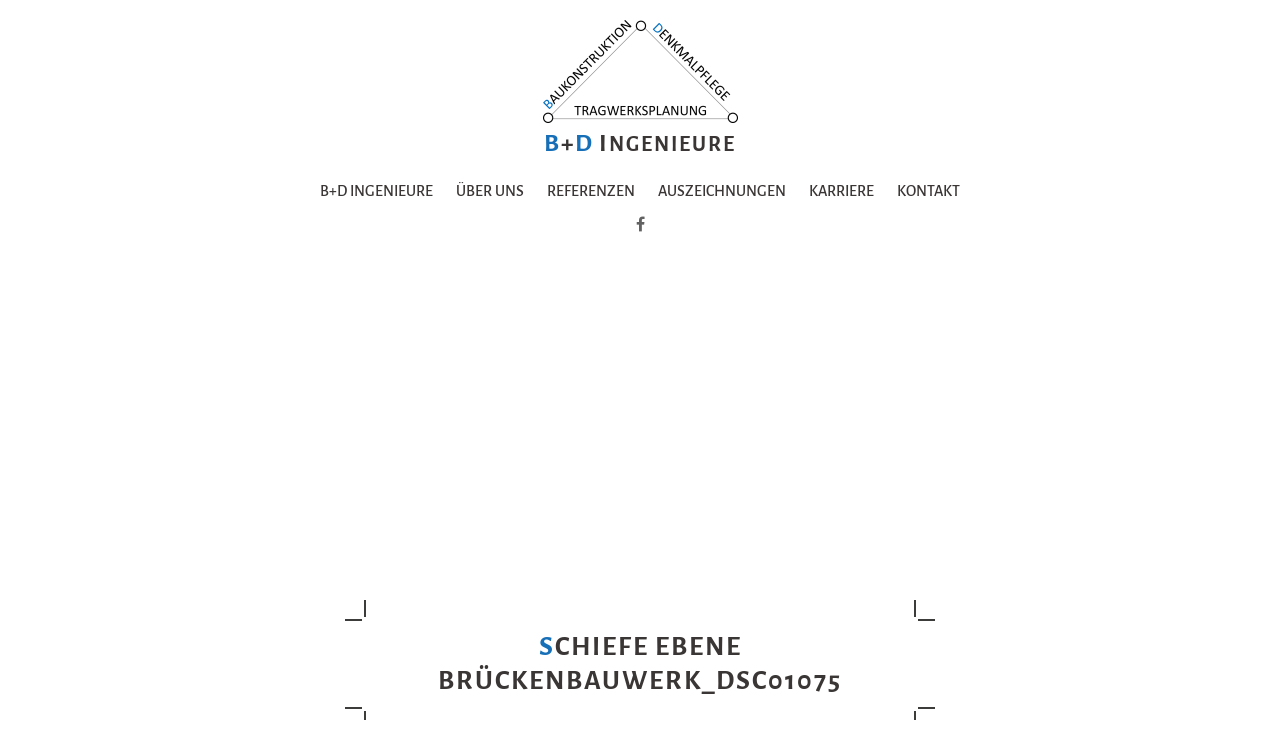

--- FILE ---
content_type: text/html; charset=UTF-8
request_url: https://www.bdingenieure.de/schiefe-ebene-brueckenbauwerk-xii/dsc01075/
body_size: 118684
content:
<!DOCTYPE html>
<html lang="de">
<head>
	
	<script data-cfasync="false" data-no-defer="1" data-no-minify="1" data-no-optimize="1" defer src="[data-uri]"></script><script data-cfasync="false" data-no-defer="1" data-no-minify="1" data-no-optimize="1" defer src="[data-uri]"></script><meta name='robots' content='index, follow, max-image-preview:large, max-snippet:-1, max-video-preview:-1' />

	<!-- This site is optimized with the Yoast SEO plugin v26.7 - https://yoast.com/wordpress/plugins/seo/ -->
	<meta name="viewport" content="width=device-width, initial-scale=1"><title>Schiefe Ebene Brückenbauwerk_DSC01075 | B+D Ingenieure</title><link rel="preload" href="https://www.bdingenieure.de/wp-content/cache/perfmatters/www.bdingenieure.de/css/attachment.used.css?ver=1750975403" as="style" /><link rel="stylesheet" id="perfmatters-used-css" href="https://www.bdingenieure.de/wp-content/cache/perfmatters/www.bdingenieure.de/css/attachment.used.css?ver=1750975403" media="all" />
	<link rel="canonical" href="https://www.bdingenieure.de/schiefe-ebene-brueckenbauwerk-xii/dsc01075/" />
	<meta property="og:locale" content="de_DE" />
	<meta property="og:type" content="article" />
	<meta property="og:title" content="Schiefe Ebene Brückenbauwerk_DSC01075 | B+D Ingenieure" />
	<meta property="og:url" content="https://www.bdingenieure.de/schiefe-ebene-brueckenbauwerk-xii/dsc01075/" />
	<meta property="og:site_name" content="B+D Ingenieure" />
	<meta property="article:publisher" content="https://www.facebook.com/bdingenieure/" />
	<meta property="article:modified_time" content="2019-12-10T14:33:28+00:00" />
	<meta property="og:image" content="https://www.bdingenieure.de/schiefe-ebene-brueckenbauwerk-xii/dsc01075" />
	<meta property="og:image:width" content="768" />
	<meta property="og:image:height" content="1024" />
	<meta property="og:image:type" content="image/jpeg" />
	<meta name="twitter:card" content="summary_large_image" />
	<script type="application/ld+json" class="yoast-schema-graph">{"@context":"https://schema.org","@graph":[{"@type":"WebPage","@id":"https://www.bdingenieure.de/schiefe-ebene-brueckenbauwerk-xii/dsc01075/","url":"https://www.bdingenieure.de/schiefe-ebene-brueckenbauwerk-xii/dsc01075/","name":"Schiefe Ebene Brückenbauwerk_DSC01075 | B+D Ingenieure","isPartOf":{"@id":"https://www.bdingenieure.de/#website"},"primaryImageOfPage":{"@id":"https://www.bdingenieure.de/schiefe-ebene-brueckenbauwerk-xii/dsc01075/#primaryimage"},"image":{"@id":"https://www.bdingenieure.de/schiefe-ebene-brueckenbauwerk-xii/dsc01075/#primaryimage"},"thumbnailUrl":"https://www.bdingenieure.de/wp-content/uploads/2019/10/DSC01075-e1575988231850.jpg","datePublished":"2019-12-10T13:55:12+00:00","dateModified":"2019-12-10T14:33:28+00:00","breadcrumb":{"@id":"https://www.bdingenieure.de/schiefe-ebene-brueckenbauwerk-xii/dsc01075/#breadcrumb"},"inLanguage":"de","potentialAction":[{"@type":"ReadAction","target":["https://www.bdingenieure.de/schiefe-ebene-brueckenbauwerk-xii/dsc01075/"]}]},{"@type":"ImageObject","inLanguage":"de","@id":"https://www.bdingenieure.de/schiefe-ebene-brueckenbauwerk-xii/dsc01075/#primaryimage","url":"https://www.bdingenieure.de/wp-content/uploads/2019/10/DSC01075-e1575988231850.jpg","contentUrl":"https://www.bdingenieure.de/wp-content/uploads/2019/10/DSC01075-e1575988231850.jpg","width":1440,"height":1920,"caption":"Ansicht Auslass vor Instandsetzung"},{"@type":"BreadcrumbList","@id":"https://www.bdingenieure.de/schiefe-ebene-brueckenbauwerk-xii/dsc01075/#breadcrumb","itemListElement":[{"@type":"ListItem","position":1,"name":"Startseite","item":"https://www.bdingenieure.de/"},{"@type":"ListItem","position":2,"name":"Schiefe Ebene, Brückenbauwerk XII","item":"https://www.bdingenieure.de/schiefe-ebene-brueckenbauwerk-xii/"},{"@type":"ListItem","position":3,"name":"Schiefe Ebene Brückenbauwerk_DSC01075"}]},{"@type":"WebSite","@id":"https://www.bdingenieure.de/#website","url":"https://www.bdingenieure.de/","name":"B+D Ingenieure","description":"","potentialAction":[{"@type":"SearchAction","target":{"@type":"EntryPoint","urlTemplate":"https://www.bdingenieure.de/?s={search_term_string}"},"query-input":{"@type":"PropertyValueSpecification","valueRequired":true,"valueName":"search_term_string"}}],"inLanguage":"de"}]}</script>
	<!-- / Yoast SEO plugin. -->


<link rel='dns-prefetch' href='//unpkg.com' />
<style>[consent-id]:not(.rcb-content-blocker):not([consent-transaction-complete]):not([consent-visual-use-parent^="children:"]):not([consent-confirm]){opacity:0!important;}
.rcb-content-blocker+.rcb-content-blocker-children-fallback~*{display:none!important;}</style><link rel="preload" href="https://www.bdingenieure.de/wp-content/1510a952ff944b4b8e4b2c4e47156683/dist/1677081086.js?ver=975c5defe73b4b2fde03afbaa384a541" as="script" />
<link rel="preload" href="https://www.bdingenieure.de/wp-content/1510a952ff944b4b8e4b2c4e47156683/dist/19255541.js?ver=64a64f3ab0d5ab261ad8ca6eebf70126" as="script" />
<link rel="preload" href="https://www.bdingenieure.de/wp-content/plugins/real-cookie-banner/public/lib/animate.css/animate.min.css?ver=4.1.1" as="style" />
<script data-cfasync="false" type="text/javascript" defer src="https://www.bdingenieure.de/wp-content/1510a952ff944b4b8e4b2c4e47156683/dist/1677081086.js?ver=975c5defe73b4b2fde03afbaa384a541" id="real-cookie-banner-vendor-real-cookie-banner-banner-js"></script>
<script type="application/json" data-skip-lazy-load="js-extra" data-skip-moving="true" data-no-defer nitro-exclude data-alt-type="application/ld+json" data-dont-merge data-wpmeteor-nooptimize="true" data-cfasync="false" id="af746fe756c9ab21291f3bc23d0f008f01-js-extra">{"slug":"real-cookie-banner","textDomain":"real-cookie-banner","version":"5.2.10","restUrl":"https:\/\/www.bdingenieure.de\/wp-json\/real-cookie-banner\/v1\/","restNamespace":"real-cookie-banner\/v1","restPathObfuscateOffset":"6cb15e7a01e9e773","restRoot":"https:\/\/www.bdingenieure.de\/wp-json\/","restQuery":{"_v":"5.2.10","_locale":"user"},"restNonce":"8f310680b0","restRecreateNonceEndpoint":"https:\/\/www.bdingenieure.de\/wp-admin\/admin-ajax.php?action=rest-nonce","publicUrl":"https:\/\/www.bdingenieure.de\/wp-content\/plugins\/real-cookie-banner\/public\/","chunkFolder":"dist","chunksLanguageFolder":"https:\/\/www.bdingenieure.de\/wp-content\/languages\/mo-cache\/real-cookie-banner\/","chunks":{"chunk-config-tab-blocker.lite.js":["de_DE-83d48f038e1cf6148175589160cda67e","de_DE-e5c2f3318cd06f18a058318f5795a54b","de_DE-76129424d1eb6744d17357561a128725","de_DE-d3d8ada331df664d13fa407b77bc690b"],"chunk-config-tab-blocker.pro.js":["de_DE-ddf5ae983675e7b6eec2afc2d53654a2","de_DE-487d95eea292aab22c80aa3ae9be41f0","de_DE-ab0e642081d4d0d660276c9cebfe9f5d","de_DE-0f5f6074a855fa677e6086b82145bd50"],"chunk-config-tab-consent.lite.js":["de_DE-3823d7521a3fc2857511061e0d660408"],"chunk-config-tab-consent.pro.js":["de_DE-9cb9ecf8c1e8ce14036b5f3a5e19f098"],"chunk-config-tab-cookies.lite.js":["de_DE-1a51b37d0ef409906245c7ed80d76040","de_DE-e5c2f3318cd06f18a058318f5795a54b","de_DE-76129424d1eb6744d17357561a128725"],"chunk-config-tab-cookies.pro.js":["de_DE-572ee75deed92e7a74abba4b86604687","de_DE-487d95eea292aab22c80aa3ae9be41f0","de_DE-ab0e642081d4d0d660276c9cebfe9f5d"],"chunk-config-tab-dashboard.lite.js":["de_DE-f843c51245ecd2b389746275b3da66b6"],"chunk-config-tab-dashboard.pro.js":["de_DE-ae5ae8f925f0409361cfe395645ac077"],"chunk-config-tab-import.lite.js":["de_DE-66df94240f04843e5a208823e466a850"],"chunk-config-tab-import.pro.js":["de_DE-e5fee6b51986d4ff7a051d6f6a7b076a"],"chunk-config-tab-licensing.lite.js":["de_DE-e01f803e4093b19d6787901b9591b5a6"],"chunk-config-tab-licensing.pro.js":["de_DE-4918ea9704f47c2055904e4104d4ffba"],"chunk-config-tab-scanner.lite.js":["de_DE-b10b39f1099ef599835c729334e38429"],"chunk-config-tab-scanner.pro.js":["de_DE-752a1502ab4f0bebfa2ad50c68ef571f"],"chunk-config-tab-settings.lite.js":["de_DE-37978e0b06b4eb18b16164a2d9c93a2c"],"chunk-config-tab-settings.pro.js":["de_DE-e59d3dcc762e276255c8989fbd1f80e3"],"chunk-config-tab-tcf.lite.js":["de_DE-4f658bdbf0aa370053460bc9e3cd1f69","de_DE-e5c2f3318cd06f18a058318f5795a54b","de_DE-d3d8ada331df664d13fa407b77bc690b"],"chunk-config-tab-tcf.pro.js":["de_DE-e1e83d5b8a28f1f91f63b9de2a8b181a","de_DE-487d95eea292aab22c80aa3ae9be41f0","de_DE-0f5f6074a855fa677e6086b82145bd50"]},"others":{"customizeValuesBanner":"{\"layout\":{\"type\":\"banner\",\"maxHeightEnabled\":false,\"maxHeight\":740,\"dialogMaxWidth\":510,\"dialogPosition\":\"middleCenter\",\"dialogMargin\":[0,0,0,0],\"bannerPosition\":\"bottom\",\"bannerMaxWidth\":1024,\"dialogBorderRadius\":3,\"borderRadius\":5,\"animationIn\":\"slideInUp\",\"animationInDuration\":500,\"animationInOnlyMobile\":true,\"animationOut\":\"none\",\"animationOutDuration\":500,\"animationOutOnlyMobile\":true,\"overlay\":false,\"overlayBg\":\"#000000\",\"overlayBgAlpha\":38,\"overlayBlur\":2},\"decision\":{\"acceptAll\":\"button\",\"acceptEssentials\":\"button\",\"showCloseIcon\":true,\"acceptIndividual\":\"link\",\"buttonOrder\":\"all,essential,save,individual\",\"showGroups\":true,\"groupsFirstView\":false,\"saveButton\":\"always\"},\"design\":{\"bg\":\"#ffffff\",\"textAlign\":\"left\",\"linkTextDecoration\":\"underline\",\"borderWidth\":0,\"borderColor\":\"#ffffff\",\"fontSize\":13,\"fontColor\":\"#2b2b2b\",\"fontInheritFamily\":true,\"fontFamily\":\"Arial, Helvetica, sans-serif\",\"fontWeight\":\"normal\",\"boxShadowEnabled\":true,\"boxShadowOffsetX\":0,\"boxShadowOffsetY\":0,\"boxShadowBlurRadius\":17,\"boxShadowSpreadRadius\":0,\"boxShadowColor\":\"#000000\",\"boxShadowColorAlpha\":20},\"headerDesign\":{\"inheritBg\":true,\"bg\":\"#f4f4f4\",\"inheritTextAlign\":true,\"textAlign\":\"center\",\"padding\":[17,20,15,20],\"logo\":\"\",\"logoRetina\":\"\",\"logoMaxHeight\":40,\"logoPosition\":\"left\",\"logoMargin\":[5,15,5,15],\"fontSize\":20,\"fontColor\":\"#2b2b2b\",\"fontInheritFamily\":true,\"fontFamily\":\"Arial, Helvetica, sans-serif\",\"fontWeight\":\"normal\",\"borderWidth\":1,\"borderColor\":\"#efefef\"},\"bodyDesign\":{\"padding\":[15,20,10,20],\"descriptionInheritFontSize\":true,\"descriptionFontSize\":13,\"dottedGroupsInheritFontSize\":true,\"dottedGroupsFontSize\":13,\"dottedGroupsBulletColor\":\"#15779b\",\"teachingsInheritTextAlign\":true,\"teachingsTextAlign\":\"center\",\"teachingsSeparatorActive\":true,\"teachingsSeparatorWidth\":50,\"teachingsSeparatorHeight\":1,\"teachingsSeparatorColor\":\"#15779b\",\"teachingsInheritFontSize\":false,\"teachingsFontSize\":12,\"teachingsInheritFontColor\":false,\"teachingsFontColor\":\"#585858\",\"accordionMargin\":[10,0,5,0],\"accordionPadding\":[5,10,5,10],\"accordionArrowType\":\"outlined\",\"accordionArrowColor\":\"#15779b\",\"accordionBg\":\"#ffffff\",\"accordionActiveBg\":\"#f9f9f9\",\"accordionHoverBg\":\"#efefef\",\"accordionBorderWidth\":1,\"accordionBorderColor\":\"#efefef\",\"accordionTitleFontSize\":12,\"accordionTitleFontColor\":\"#2b2b2b\",\"accordionTitleFontWeight\":\"normal\",\"accordionDescriptionMargin\":[5,0,0,0],\"accordionDescriptionFontSize\":12,\"accordionDescriptionFontColor\":\"#585858\",\"accordionDescriptionFontWeight\":\"normal\",\"acceptAllOneRowLayout\":false,\"acceptAllPadding\":[10,10,10,10],\"acceptAllBg\":\"#15779b\",\"acceptAllTextAlign\":\"center\",\"acceptAllFontSize\":18,\"acceptAllFontColor\":\"#ffffff\",\"acceptAllFontWeight\":\"normal\",\"acceptAllBorderWidth\":0,\"acceptAllBorderColor\":\"#000000\",\"acceptAllHoverBg\":\"#11607d\",\"acceptAllHoverFontColor\":\"#ffffff\",\"acceptAllHoverBorderColor\":\"#000000\",\"acceptEssentialsUseAcceptAll\":false,\"acceptEssentialsButtonType\":\"\",\"acceptEssentialsPadding\":[10,10,10,10],\"acceptEssentialsBg\":\"#efefef\",\"acceptEssentialsTextAlign\":\"center\",\"acceptEssentialsFontSize\":16,\"acceptEssentialsFontColor\":\"#0a0a0a\",\"acceptEssentialsFontWeight\":\"normal\",\"acceptEssentialsBorderWidth\":0,\"acceptEssentialsBorderColor\":\"#000000\",\"acceptEssentialsHoverBg\":\"#e8e8e8\",\"acceptEssentialsHoverFontColor\":\"#000000\",\"acceptEssentialsHoverBorderColor\":\"#000000\",\"acceptIndividualPadding\":[0,5,0,5],\"acceptIndividualBg\":\"#ffffff\",\"acceptIndividualTextAlign\":\"center\",\"acceptIndividualFontSize\":14,\"acceptIndividualFontColor\":\"#585858\",\"acceptIndividualFontWeight\":\"normal\",\"acceptIndividualBorderWidth\":0,\"acceptIndividualBorderColor\":\"#000000\",\"acceptIndividualHoverBg\":\"#ffffff\",\"acceptIndividualHoverFontColor\":\"#2b2b2b\",\"acceptIndividualHoverBorderColor\":\"#000000\"},\"footerDesign\":{\"poweredByLink\":true,\"inheritBg\":false,\"bg\":\"#fcfcfc\",\"inheritTextAlign\":true,\"textAlign\":\"center\",\"padding\":[10,20,15,20],\"fontSize\":14,\"fontColor\":\"#7c7c7c\",\"fontInheritFamily\":true,\"fontFamily\":\"Arial, Helvetica, sans-serif\",\"fontWeight\":\"normal\",\"hoverFontColor\":\"#2b2b2b\",\"borderWidth\":1,\"borderColor\":\"#efefef\",\"languageSwitcher\":\"flags\"},\"texts\":{\"headline\":\"Privatsph\\u00e4re-Einstellungen\",\"description\":\"Wir verwenden Cookies und \\u00e4hnliche Technologien auf unserer Website und verarbeiten personenbezogene Daten (z.B. deine IP-Adresse) \\u00fcber dich. Wir teilen diese Daten auch mit Dritten. Die Datenverarbeitung kann mit deiner Einwilligung oder auf Basis eines berechtigten Interesses erfolgen, dem du in den individuellen Privatsph\\u00e4re-Einstellungen widersprechen kannst. Du hast das Recht, nur in essenzielle Services einzuwilligen und deine Einwilligung in der Datenschutzerkl\\u00e4rung zu einem sp\\u00e4teren Zeitpunkt zu \\u00e4ndern oder zu widerrufen.\",\"acceptAll\":\"Alle akzeptieren\",\"acceptEssentials\":\"Weiter ohne Einwilligung\",\"acceptIndividual\":\"Individuelle Privatsph\\u00e4re-Einstellungen\",\"poweredBy\":\"2\",\"dataProcessingInUnsafeCountries\":\"Einige Dienste verarbeiten personenbezogene Daten in unsicheren Drittl\\u00e4ndern. Indem du in die Nutzung dieser Services einwilligst, erkl\\u00e4rst du dich auch mit der Verarbeitung deiner Daten in diesen unsicheren Drittl\\u00e4ndern gem\\u00e4\\u00df {{legalBasis}} einverstanden. Dies birgt das Risiko, dass deine Daten von Beh\\u00f6rden zu Kontroll- und \\u00dcberwachungszwecken verarbeitet werden, m\\u00f6glicherweise ohne die M\\u00f6glichkeit eines Rechtsbehelfs.\",\"ageNoticeBanner\":\"Du bist unter {{minAge}} Jahre alt? Dann kannst du nicht in optionale Services einwilligen. Du kannst deine Eltern oder Erziehungsberechtigten bitten, mit dir in diese Services einzuwilligen.\",\"ageNoticeBlocker\":\"Du bist unter {{minAge}} Jahre alt? Leider darfst du diesem Service nicht selbst zustimmen, um diese Inhalte zu sehen. Bitte deine Eltern oder Erziehungsberechtigten, dem Service mit dir zuzustimmen!\",\"listServicesNotice\":\"Wenn du alle Services akzeptierst, erlaubst du, dass {{services}} geladen werden. Diese sind nach ihrem Zweck in Gruppen {{serviceGroups}} unterteilt (Zugeh\\u00f6rigkeit durch hochgestellte Zahlen gekennzeichnet).\",\"listServicesLegitimateInterestNotice\":\"Au\\u00dferdem werden die {{services}} auf der Grundlage eines berechtigten Interesses geladen.\",\"consentForwardingExternalHosts\":\"Deine Einwilligung gilt auch auf {{websites}}.\",\"blockerHeadline\":\"{{name}} aufgrund von Privatsph\\u00e4re-Einstellungen blockiert\",\"blockerLinkShowMissing\":\"Zeige alle Services, denen du noch zustimmen musst\",\"blockerLoadButton\":\"Erforderliche Services akzeptieren und Inhalte laden\",\"blockerAcceptInfo\":\"Wenn du die blockierten Inhalte l\\u00e4dst, werden deine Datenschutzeinstellungen angepasst. Inhalte aus diesem Service werden in Zukunft nicht mehr blockiert. Du hast das Recht, deine Entscheidung jederzeit zu widerrufen oder zu \\u00e4ndern.\",\"stickyHistory\":\"Historie der Privatsph\\u00e4re-Einstellungen\",\"stickyRevoke\":\"Einwilligungen widerrufen\",\"stickyRevokeSuccessMessage\":\"Du hast die Einwilligung f\\u00fcr Services mit dessen Cookies und Verarbeitung personenbezogener Daten erfolgreich widerrufen. Die Seite wird jetzt neu geladen!\",\"stickyChange\":\"Privatsph\\u00e4re-Einstellungen \\u00e4ndern\"},\"individualLayout\":{\"inheritDialogMaxWidth\":false,\"dialogMaxWidth\":970,\"inheritBannerMaxWidth\":false,\"bannerMaxWidth\":1980,\"descriptionTextAlign\":\"left\"},\"group\":{\"checkboxBg\":\"#f0f0f0\",\"checkboxBorderWidth\":1,\"checkboxBorderColor\":\"#d2d2d2\",\"checkboxActiveColor\":\"#ffffff\",\"checkboxActiveBg\":\"#15779b\",\"checkboxActiveBorderColor\":\"#11607d\",\"groupInheritBg\":true,\"groupBg\":\"#f4f4f4\",\"groupPadding\":[15,15,15,15],\"groupSpacing\":10,\"groupBorderRadius\":5,\"groupBorderWidth\":1,\"groupBorderColor\":\"#f4f4f4\",\"headlineFontSize\":16,\"headlineFontWeight\":\"normal\",\"headlineFontColor\":\"#2b2b2b\",\"descriptionFontSize\":14,\"descriptionFontColor\":\"#7c7c7c\",\"linkColor\":\"#7c7c7c\",\"linkHoverColor\":\"#2b2b2b\",\"detailsHideLessRelevant\":true},\"saveButton\":{\"useAcceptAll\":false,\"type\":\"button\",\"padding\":[10,10,10,10],\"bg\":\"#efefef\",\"textAlign\":\"center\",\"fontSize\":16,\"fontColor\":\"#0a0a0a\",\"fontWeight\":\"normal\",\"borderWidth\":0,\"borderColor\":\"#000000\",\"hoverBg\":\"#e8e8e8\",\"hoverFontColor\":\"#000000\",\"hoverBorderColor\":\"#000000\"},\"individualTexts\":{\"headline\":\"Individuelle Privatsph\\u00e4re-Einstellungen\",\"description\":\"Wir verwenden Cookies und \\u00e4hnliche Technologien auf unserer Website und verarbeiten personenbezogene Daten (z.B. deine IP-Adresse) \\u00fcber dich. Wir teilen diese Daten auch mit Dritten. Die Datenverarbeitung kann mit deiner Einwilligung oder auf der Grundlage eines berechtigten Interesses erfolgen, dem du widersprechen kannst. Du hast das Recht, nur in essenzielle Services einzuwilligen und deine Einwilligung zu einem sp\\u00e4teren Zeitpunkt in der Datenschutzerkl\\u00e4rung zu \\u00e4ndern oder zu widerrufen. Nachfolgend findest du eine \\u00dcbersicht \\u00fcber alle Services, die von dieser Website genutzt werden. Du kannst detaillierte Informationen zu jedem Service einsehen und diesen einzeln zustimmen oder von deinem Widerspruchsrecht Gebrauch machen.\",\"save\":\"Individuelle Auswahlen speichern\",\"showMore\":\"Service-Informationen anzeigen\",\"hideMore\":\"Service-Informationen ausblenden\",\"postamble\":\"\"},\"mobile\":{\"enabled\":true,\"maxHeight\":400,\"hideHeader\":false,\"alignment\":\"bottom\",\"scalePercent\":90,\"scalePercentVertical\":-50},\"sticky\":{\"enabled\":false,\"animationsEnabled\":true,\"alignment\":\"left\",\"bubbleBorderRadius\":50,\"icon\":\"fingerprint\",\"iconCustom\":\"\",\"iconCustomRetina\":\"\",\"iconSize\":30,\"iconColor\":\"#ffffff\",\"bubbleMargin\":[10,20,20,20],\"bubblePadding\":15,\"bubbleBg\":\"#15779b\",\"bubbleBorderWidth\":0,\"bubbleBorderColor\":\"#10556f\",\"boxShadowEnabled\":true,\"boxShadowOffsetX\":0,\"boxShadowOffsetY\":2,\"boxShadowBlurRadius\":5,\"boxShadowSpreadRadius\":1,\"boxShadowColor\":\"#105b77\",\"boxShadowColorAlpha\":40,\"bubbleHoverBg\":\"#ffffff\",\"bubbleHoverBorderColor\":\"#000000\",\"hoverIconColor\":\"#000000\",\"hoverIconCustom\":\"\",\"hoverIconCustomRetina\":\"\",\"menuFontSize\":16,\"menuBorderRadius\":5,\"menuItemSpacing\":10,\"menuItemPadding\":[5,10,5,10]},\"customCss\":{\"css\":\"\",\"antiAdBlocker\":\"y\"}}","isPro":false,"showProHints":false,"proUrl":"https:\/\/devowl.io\/de\/go\/real-cookie-banner?source=rcb-lite","showLiteNotice":true,"frontend":{"groups":"[{\"id\":16,\"name\":\"Essenziell\",\"slug\":\"essenziell\",\"description\":\"Essenzielle Services sind f\\u00fcr die grundlegende Funktionalit\\u00e4t der Website erforderlich. Sie enthalten nur technisch notwendige Services. Diesen Services kann nicht widersprochen werden.\",\"isEssential\":true,\"isDefault\":true,\"items\":[{\"id\":1938,\"name\":\"Real Cookie Banner\",\"purpose\":\"Real Cookie Banner bittet Website-Besucher um die Einwilligung zum Setzen von Cookies und zur Verarbeitung personenbezogener Daten. Dazu wird jedem Website-Besucher eine UUID (pseudonyme Identifikation des Nutzers) zugewiesen, die bis zum Ablauf des Cookies zur Speicherung der Einwilligung g\\u00fcltig ist. Cookies werden dazu verwendet, um zu testen, ob Cookies gesetzt werden k\\u00f6nnen, um Referenz auf die dokumentierte Einwilligung zu speichern, um zu speichern, in welche Services aus welchen Service-Gruppen der Besucher eingewilligt hat, und, falls Einwilligung nach dem Transparency &amp; Consent Framework (TCF) eingeholt werden, um die Einwilligungen in TCF Partner, Zwecke, besondere Zwecke, Funktionen und besondere Funktionen zu speichern. Im Rahmen der Darlegungspflicht nach DSGVO wird die erhobene Einwilligung vollumf\\u00e4nglich dokumentiert. Dazu z\\u00e4hlt neben den Services und Service-Gruppen, in welche der Besucher eingewilligt hat, und falls Einwilligung nach dem TCF Standard eingeholt werden, in welche TCF Partner, Zwecke und Funktionen der Besucher eingewilligt hat, alle Einstellungen des Cookie Banners zum Zeitpunkt der Einwilligung als auch die technischen Umst\\u00e4nde (z.B. Gr\\u00f6\\u00dfe des Sichtbereichs bei der Einwilligung) und die Nutzerinteraktionen (z.B. Klick auf Buttons), die zur Einwilligung gef\\u00fchrt haben. Die Einwilligung wird pro Sprache einmal erhoben.\",\"providerContact\":{\"phone\":\"\",\"email\":\"\",\"link\":\"\"},\"isProviderCurrentWebsite\":true,\"provider\":\"B+D Ingenieure\",\"uniqueName\":\"real-cookie-banner\",\"isEmbeddingOnlyExternalResources\":false,\"legalBasis\":\"legal-requirement\",\"dataProcessingInCountries\":[],\"dataProcessingInCountriesSpecialTreatments\":[],\"technicalDefinitions\":[{\"type\":\"http\",\"name\":\"real_cookie_banner*\",\"host\":\".bdingenieure.de\",\"duration\":365,\"durationUnit\":\"d\",\"isSessionDuration\":false,\"purpose\":\"Eindeutiger Identifikator f\\u00fcr die Einwilligung, aber nicht f\\u00fcr den Website-Besucher. Revisionshash f\\u00fcr die Einstellungen des Cookie-Banners (Texte, Farben, Funktionen, Servicegruppen, Dienste, Content Blocker usw.). IDs f\\u00fcr eingewilligte Services und Service-Gruppen.\"},{\"type\":\"http\",\"name\":\"real_cookie_banner*-tcf\",\"host\":\".bdingenieure.de\",\"duration\":365,\"durationUnit\":\"d\",\"isSessionDuration\":false,\"purpose\":\"Im Rahmen von TCF gesammelte Einwilligungen, die im TC-String-Format gespeichert werden, einschlie\\u00dflich TCF-Vendoren, -Zwecke, -Sonderzwecke, -Funktionen und -Sonderfunktionen.\"},{\"type\":\"http\",\"name\":\"real_cookie_banner*-gcm\",\"host\":\".bdingenieure.de\",\"duration\":365,\"durationUnit\":\"d\",\"isSessionDuration\":false,\"purpose\":\"Die im Google Consent Mode gesammelten Einwilligungen in die verschiedenen Einwilligungstypen (Zwecke) werden f\\u00fcr alle mit dem Google Consent Mode kompatiblen Services gespeichert.\"},{\"type\":\"http\",\"name\":\"real_cookie_banner-test\",\"host\":\".bdingenieure.de\",\"duration\":365,\"durationUnit\":\"d\",\"isSessionDuration\":false,\"purpose\":\"Cookie, der gesetzt wurde, um die Funktionalit\\u00e4t von HTTP-Cookies zu testen. Wird sofort nach dem Test gel\\u00f6scht.\"},{\"type\":\"local\",\"name\":\"real_cookie_banner*\",\"host\":\"https:\\\/\\\/www.bdingenieure.de\",\"duration\":1,\"durationUnit\":\"d\",\"isSessionDuration\":false,\"purpose\":\"Eindeutiger Identifikator f\\u00fcr die Einwilligung, aber nicht f\\u00fcr den Website-Besucher. Revisionshash f\\u00fcr die Einstellungen des Cookie-Banners (Texte, Farben, Funktionen, Service-Gruppen, Services, Content Blocker usw.). IDs f\\u00fcr eingewilligte Services und Service-Gruppen. Wird nur solange gespeichert, bis die Einwilligung auf dem Website-Server dokumentiert ist.\"},{\"type\":\"local\",\"name\":\"real_cookie_banner*-tcf\",\"host\":\"https:\\\/\\\/www.bdingenieure.de\",\"duration\":1,\"durationUnit\":\"d\",\"isSessionDuration\":false,\"purpose\":\"Im Rahmen von TCF gesammelte Einwilligungen werden im TC-String-Format gespeichert, einschlie\\u00dflich TCF Vendoren, Zwecke, besondere Zwecke, Funktionen und besondere Funktionen. Wird nur solange gespeichert, bis die Einwilligung auf dem Website-Server dokumentiert ist.\"},{\"type\":\"local\",\"name\":\"real_cookie_banner*-gcm\",\"host\":\"https:\\\/\\\/www.bdingenieure.de\",\"duration\":1,\"durationUnit\":\"d\",\"isSessionDuration\":false,\"purpose\":\"Im Rahmen des Google Consent Mode erfasste Einwilligungen werden f\\u00fcr alle mit dem Google Consent Mode kompatiblen Services in Einwilligungstypen (Zwecke) gespeichert. Wird nur solange gespeichert, bis die Einwilligung auf dem Website-Server dokumentiert ist.\"},{\"type\":\"local\",\"name\":\"real_cookie_banner-consent-queue*\",\"host\":\"https:\\\/\\\/www.bdingenieure.de\",\"duration\":1,\"durationUnit\":\"d\",\"isSessionDuration\":false,\"purpose\":\"Lokale Zwischenspeicherung (Caching) der Auswahl im Cookie-Banner, bis der Server die Einwilligung dokumentiert; Dokumentation periodisch oder bei Seitenwechseln versucht, wenn der Server nicht verf\\u00fcgbar oder \\u00fcberlastet ist.\"}],\"codeDynamics\":[],\"providerPrivacyPolicyUrl\":\"\",\"providerLegalNoticeUrl\":\"\",\"tagManagerOptInEventName\":\"\",\"tagManagerOptOutEventName\":\"\",\"googleConsentModeConsentTypes\":[],\"executePriority\":10,\"codeOptIn\":\"\",\"executeCodeOptInWhenNoTagManagerConsentIsGiven\":false,\"codeOptOut\":\"\",\"executeCodeOptOutWhenNoTagManagerConsentIsGiven\":false,\"deleteTechnicalDefinitionsAfterOptOut\":false,\"codeOnPageLoad\":\"\",\"presetId\":\"real-cookie-banner\"}]},{\"id\":17,\"name\":\"Funktional\",\"slug\":\"funktional\",\"description\":\"Funktionale Services sind notwendig, um \\u00fcber die wesentliche Funktionalit\\u00e4t der Website hinausgehende Features wie h\\u00fcbschere Schriftarten, Videowiedergabe oder interaktive Web 2.0-Features bereitzustellen. Inhalte von z.B. Video- und Social Media-Plattformen sind standardm\\u00e4\\u00dfig gesperrt und k\\u00f6nnen zugestimmt werden. Wenn dem Service zugestimmt wird, werden diese Inhalte automatisch ohne weitere manuelle Einwilligung geladen.\",\"isEssential\":false,\"isDefault\":true,\"items\":[{\"id\":1944,\"name\":\"Emojis\",\"purpose\":\"WordPress Emoji ist ein Emoji-Set, das von wordpress.org geladen wird. Es werden keine Cookies im technischen Sinne auf dem Client des Nutzers gesetzt, jedoch werden technische und personenbezogene Daten wie die IP-Adresse vom Client an den Server des Dienstanbieters \\u00fcbertragen, um die Nutzung des Dienstes zu erm\\u00f6glichen.\",\"providerContact\":{\"phone\":\"\",\"email\":\"\",\"link\":\"\"},\"isProviderCurrentWebsite\":false,\"provider\":\"WordPress.org\",\"uniqueName\":\"wordpress-emojis\",\"isEmbeddingOnlyExternalResources\":true,\"legalBasis\":\"consent\",\"dataProcessingInCountries\":[\"US\"],\"dataProcessingInCountriesSpecialTreatments\":[],\"technicalDefinitions\":[{\"type\":\"http\",\"name\":\"\",\"host\":\"\",\"duration\":0,\"durationUnit\":\"y\",\"isSessionDuration\":false,\"purpose\":\"\"}],\"codeDynamics\":[],\"providerPrivacyPolicyUrl\":\"https:\\\/\\\/de.wordpress.org\\\/about\\\/privacy\\\/\",\"providerLegalNoticeUrl\":\"\",\"tagManagerOptInEventName\":\"\",\"tagManagerOptOutEventName\":\"\",\"googleConsentModeConsentTypes\":[],\"executePriority\":10,\"codeOptIn\":\"\",\"executeCodeOptInWhenNoTagManagerConsentIsGiven\":false,\"codeOptOut\":\"\",\"executeCodeOptOutWhenNoTagManagerConsentIsGiven\":false,\"deleteTechnicalDefinitionsAfterOptOut\":false,\"codeOnPageLoad\":\"\",\"presetId\":\"wordpress-emojis\"},{\"id\":1942,\"name\":\"Google Maps\",\"purpose\":\"Google Maps zeigt Karten auf der Website als Iframe oder \\u00fcber JavaScript direkt eingebettet als Teil der Website an. Auf dem Client-Ger\\u00e4t des Nutzers werden keine Cookies im technischen Sinne gesetzt, aber es werden technische und pers\\u00f6nliche Daten wie z.B. die IP-Adresse vom Client an den Server des Diensteanbieters \\u00fcbertragen, um die Nutzung des Dienstes zu erm\\u00f6glichen.\",\"providerContact\":{\"phone\":\"\",\"email\":\"\",\"link\":\"\"},\"isProviderCurrentWebsite\":false,\"provider\":\"Google Ireland Limited\",\"uniqueName\":\"google-maps\",\"isEmbeddingOnlyExternalResources\":true,\"legalBasis\":\"consent\",\"dataProcessingInCountries\":[],\"dataProcessingInCountriesSpecialTreatments\":[],\"technicalDefinitions\":[{\"type\":\"http\",\"name\":\"\",\"host\":\"\",\"duration\":0,\"durationUnit\":\"y\",\"isSessionDuration\":false,\"purpose\":\"\"}],\"codeDynamics\":[],\"providerPrivacyPolicyUrl\":\"https:\\\/\\\/policies.google.com\\\/privacy\",\"providerLegalNoticeUrl\":\"\",\"tagManagerOptInEventName\":\"\",\"tagManagerOptOutEventName\":\"\",\"googleConsentModeConsentTypes\":[],\"executePriority\":10,\"codeOptIn\":\"\",\"executeCodeOptInWhenNoTagManagerConsentIsGiven\":false,\"codeOptOut\":\"\",\"executeCodeOptOutWhenNoTagManagerConsentIsGiven\":false,\"deleteTechnicalDefinitionsAfterOptOut\":false,\"codeOnPageLoad\":\"\",\"presetId\":\"\"}]},{\"id\":19,\"name\":\"Marketing\",\"slug\":\"marketing\",\"description\":\"Marketing Services werden von uns und Dritten genutzt, um das Verhalten einzelner Nutzer aufzuzeichnen, die gesammelten Daten zu analysieren und z.B. personalisierte Werbung anzuzeigen. Diese Services erm\\u00f6glichen es uns, Nutzer \\u00fcber mehrere Websites hinweg zu verfolgen.\",\"isEssential\":false,\"isDefault\":true,\"items\":[{\"id\":1940,\"name\":\"Facebook Page Plugin\",\"purpose\":\"Facebook Page Plugin zeigt Informationen \\u00fcber eine bestimmte Facebook-Fanseite, die dem Besucher dieser Website gefallen k\\u00f6nnten. Die Cookies werden sowohl zum Sammeln \\u00e4hnlicher Inhalte als auch zum Sammeln der besuchten Webseiten verwendet. Diese Daten k\\u00f6nnen mit den Daten der auf facebook.com registrierten Nutzer mit ihren Facebook-Konten verkn\\u00fcpft werden.\",\"providerContact\":{\"phone\":\"\",\"email\":\"\",\"link\":\"\"},\"isProviderCurrentWebsite\":false,\"provider\":\"Meta Platforms Ireland Limited\",\"uniqueName\":\"facebook-page-plugin\",\"isEmbeddingOnlyExternalResources\":true,\"legalBasis\":\"consent\",\"dataProcessingInCountries\":[],\"dataProcessingInCountriesSpecialTreatments\":[],\"technicalDefinitions\":[{\"type\":\"http\",\"name\":\"\",\"host\":\"\",\"duration\":0,\"durationUnit\":\"y\",\"isSessionDuration\":false,\"purpose\":\"\"}],\"codeDynamics\":[],\"providerPrivacyPolicyUrl\":\"https:\\\/\\\/www.facebook.com\\\/privacy\\\/policy\\\/\",\"providerLegalNoticeUrl\":\"\",\"tagManagerOptInEventName\":\"\",\"tagManagerOptOutEventName\":\"\",\"googleConsentModeConsentTypes\":[],\"executePriority\":10,\"codeOptIn\":\"base64-encoded:[base64]\",\"executeCodeOptInWhenNoTagManagerConsentIsGiven\":false,\"codeOptOut\":\"\",\"executeCodeOptOutWhenNoTagManagerConsentIsGiven\":false,\"deleteTechnicalDefinitionsAfterOptOut\":false,\"codeOnPageLoad\":\"\",\"presetId\":\"\"}]}]","links":[{"id":2137,"label":"Datenschutzerkl\u00e4rung","pageType":"privacyPolicy","isExternalUrl":false,"pageId":102,"url":"https:\/\/www.bdingenieure.de\/datenschutz\/","hideCookieBanner":true,"isTargetBlank":true},{"id":2138,"label":"Impressum","pageType":"legalNotice","isExternalUrl":false,"pageId":13,"url":"https:\/\/www.bdingenieure.de\/impressum\/","hideCookieBanner":true,"isTargetBlank":true}],"websiteOperator":{"address":"","country":"","contactEmail":"base64-encoded:aW5mby1idEBiZGluZ2VuaWV1cmUuZGU=","contactPhone":"","contactFormUrl":false},"blocker":[{"id":1945,"name":"WordPress Emojis","description":"","rules":["*s.w.org\/images\/core\/emoji*","window._wpemojiSettings","link[href=\"\/\/s.w.org\"]"],"criteria":"services","tcfVendors":[],"tcfPurposes":[1],"services":[1944],"isVisual":false,"visualType":"default","visualMediaThumbnail":0,"visualContentType":"","isVisualDarkMode":false,"visualBlur":0,"visualDownloadThumbnail":false,"visualHeroButtonText":"","shouldForceToShowVisual":false,"presetId":"wordpress-emojis","visualThumbnail":null},{"id":1943,"name":"Google Maps","description":"","rules":["*maps.google.com*","*google.*\/maps*","*maps.googleapis.com*","*maps.gstatic.com*","*google.maps.Map(*","div[data-settings*=\"wpgmza_\"]","*\/wp-content\/plugins\/wp-google-maps\/*","*\/wp-content\/plugins\/wp-google-maps-pro\/*","div[class=\"gmp_map_opts\"]","div[class=\"et_pb_map\"]","div[class*=\"uncode-gmaps-widget\"]","*uncode.gmaps*.js*","*dynamic-google-maps.js*","*@googlemaps\/markerclustererplus\/*","div[data-widget_type*=\"dyncontel-acf-google-maps\"]","*\/wp-content\/plugins\/wp-google-map-gold\/assets\/js\/*","*\/wp-content\/plugins\/wp-google-map-plugin\/assets\/js\/*","*\/wp-content\/plugins\/wp-google-maps-gold\/js\/*",".data(\"wpgmp_maps\")","div[class*=\"wpgmp_map_container\"]","div[data-map-provider=\"google\"]","div[class*=\"module-maps-pro\"]","div[id=\"wpsl-wrap\"]","*\/wp-content\/plugins\/wp-store-locator\/js\/*","script[id=\"google-maps-infobox-js\"]","*google.maps.event*","div[class*=\"fusion-google-map\"]","*\/wp-content\/plugins\/extensions-for-elementor\/assets\/lib\/gmap3\/gmap3*","div[class*=\"elementor-widget-ee-mb-google-map\"]","div[class*=\"mec-events-meta-group-gmap\"]","*\/wp-content\/plugins\/modern-events-calendar\/assets\/packages\/richmarker\/richmarker*","*\/wp-content\/plugins\/modern-events-calendar\/assets\/js\/googlemap*",".mecGoogleMaps('","div[class*=\"google_map_shortcode_wrapper\"]","*\/wp-content\/themes\/wpresidence\/js\/google_js\/google_map_code_listing*","*\/wp-content\/themes\/wpresidence\/js\/google_js\/google_map_code.js*","*\/wp-content\/themes\/wpresidence\/js\/infobox*","div[class*=\"elementor-widget-premium-addon-maps\"]","div[class*=\"premium-maps-container\"]","*\/wp-content\/plugins\/premium-addons-for-elementor\/assets\/frontend\/min-js\/premium-maps.min.js*","section[class*=\"ff-map\"]","*\/wp-content\/themes\/ark\/assets\/plugins\/google-map*","*\/wp-content\/themes\/ark\/assets\/scripts\/components\/google-map*","*\/wp-content\/plugins\/ultimate-elementor\/assets\/min-js\/uael-google-map*","div[class*=\"elementor-widget-uael-google-map\"]","div[class*=\"wpforms-geolocation-map\"]","*\/wp-content\/plugins\/wpforms-geolocation\/assets\/js\/wpforms-geolocation-google-api*","iframe[src*=\"?callback=map-iframe\"]","*\/wp-content\/plugins\/codespacing-progress-map\/assets\/js\/*","div[class*=\"codespacing_progress_map_area\"]","div[class*=\"qode_google_map\"]","*wp-content\/plugins\/wp-grid-builder-map-facet\/assets\/js*","div[class*=\"wpgb-map-facet\"]","*wp-content\/themes\/my-listing\/assets\/dist\/maps\/google-maps\/*","*wp-content\/themes\/my-listing\/assets\/dist\/explore*","div[class*=\"c27-map\"]","div[class*=\"elementor-widget-case27-explore-widget\"]","*wp-content\/themes\/salient\/js\/build\/map*","div[class*=\"nectar-google-map\"]"],"criteria":"services","tcfVendors":[],"tcfPurposes":[1],"services":[1942],"isVisual":true,"visualType":"default","visualMediaThumbnail":0,"visualContentType":"","isVisualDarkMode":false,"visualBlur":0,"visualDownloadThumbnail":false,"visualHeroButtonText":"","shouldForceToShowVisual":false,"presetId":"","visualThumbnail":null},{"id":1941,"name":"Facebook Page Plugin","description":"Informationen \u00fcber eine Facebook-Seite wurden blockiert, da du nicht erlaubt hast, diese zu laden.","rules":["*facebook.com\/plugins\/page.php*","*fbcdn.net*","div[class=\"fb-page\"]"],"criteria":"services","tcfVendors":[],"tcfPurposes":[1],"services":[1940],"isVisual":true,"visualType":"default","visualMediaThumbnail":0,"visualContentType":"","isVisualDarkMode":false,"visualBlur":0,"visualDownloadThumbnail":false,"visualHeroButtonText":"","shouldForceToShowVisual":false,"presetId":"","visualThumbnail":null}],"languageSwitcher":[],"predefinedDataProcessingInSafeCountriesLists":{"GDPR":["AT","BE","BG","HR","CY","CZ","DK","EE","FI","FR","DE","GR","HU","IE","IS","IT","LI","LV","LT","LU","MT","NL","NO","PL","PT","RO","SK","SI","ES","SE"],"DSG":["CH"],"GDPR+DSG":[],"ADEQUACY_EU":["AD","AR","CA","FO","GG","IL","IM","JP","JE","NZ","KR","CH","GB","UY","US"],"ADEQUACY_CH":["DE","AD","AR","AT","BE","BG","CA","CY","HR","DK","ES","EE","FI","FR","GI","GR","GG","HU","IM","FO","IE","IS","IL","IT","JE","LV","LI","LT","LU","MT","MC","NO","NZ","NL","PL","PT","CZ","RO","GB","SK","SI","SE","UY","US"]},"decisionCookieName":"real_cookie_banner-blog:1","revisionHash":"19e2f0c43292b248d11ee2cbfbe164ff","territorialLegalBasis":["gdpr-eprivacy"],"setCookiesViaManager":"none","isRespectDoNotTrack":false,"failedConsentDocumentationHandling":"essentials","isAcceptAllForBots":true,"isDataProcessingInUnsafeCountries":false,"isAgeNotice":true,"ageNoticeAgeLimit":16,"isListServicesNotice":false,"isBannerLessConsent":false,"isTcf":false,"isGcm":false,"isGcmListPurposes":false,"hasLazyData":false},"anonymousContentUrl":"https:\/\/www.bdingenieure.de\/wp-content\/1510a952ff944b4b8e4b2c4e47156683\/dist\/","anonymousHash":"1510a952ff944b4b8e4b2c4e47156683","hasDynamicPreDecisions":false,"isLicensed":false,"isDevLicense":false,"multilingualSkipHTMLForTag":"","isCurrentlyInTranslationEditorPreview":false,"defaultLanguage":"","currentLanguage":"","activeLanguages":[],"context":"","iso3166OneAlpha2":{"AF":"Afghanistan","AL":"Albanien","DZ":"Algerien","AS":"Amerikanisch-Samoa","AD":"Andorra","AO":"Angola","AI":"Anguilla","AQ":"Antarktis","AG":"Antigua und Barbuda","AR":"Argentinien","AM":"Armenien","AW":"Aruba","AZ":"Aserbaidschan","AU":"Australien","BS":"Bahamas","BH":"Bahrain","BD":"Bangladesch","BB":"Barbados","BY":"Belarus","BE":"Belgien","BZ":"Belize","BJ":"Benin","BM":"Bermuda","BT":"Bhutan","BO":"Bolivien","BA":"Bosnien und Herzegowina","BW":"Botswana","BV":"Bouvetinsel","BR":"Brasilien","IO":"Britisches Territorium im Indischen Ozean","BN":"Brunei Darussalam","BG":"Bulgarien","BF":"Burkina Faso","BI":"Burundi","CL":"Chile","CN":"China","CK":"Cookinseln","CR":"Costa Rica","CW":"Cura\u00e7ao","DE":"Deutschland","LA":"Die Laotische Demokratische Volksrepublik","DM":"Dominica","DO":"Dominikanische Republik","DJ":"Dschibuti","DK":"D\u00e4nemark","EC":"Ecuador","SV":"El Salvador","ER":"Eritrea","EE":"Estland","FK":"Falklandinseln (Malwinen)","FJ":"Fidschi","FI":"Finnland","FR":"Frankreich","GF":"Franz\u00f6sisch-Guayana","PF":"Franz\u00f6sisch-Polynesien","TF":"Franz\u00f6sische S\u00fcd- und Antarktisgebiete","FO":"F\u00e4r\u00f6er Inseln","FM":"F\u00f6derierte Staaten von Mikronesien","GA":"Gabun","GM":"Gambia","GE":"Georgien","GH":"Ghana","GI":"Gibraltar","GD":"Grenada","GR":"Griechenland","GL":"Gr\u00f6nland","GP":"Guadeloupe","GU":"Guam","GT":"Guatemala","GG":"Guernsey","GN":"Guinea","GW":"Guinea-Bissau","GY":"Guyana","HT":"Haiti","HM":"Heard und die McDonaldinseln","VA":"Heiliger Stuhl (Staat Vatikanstadt)","HN":"Honduras","HK":"Hong Kong","IN":"Indien","ID":"Indonesien","IQ":"Irak","IE":"Irland","IR":"Islamische Republik Iran","IS":"Island","IM":"Isle of Man","IL":"Israel","IT":"Italien","JM":"Jamaika","JP":"Japan","YE":"Jemen","JE":"Jersey","JO":"Jordanien","VG":"Jungferninseln, Britisch","VI":"Jungferninseln, U.S.","KY":"Kaimaninseln","KH":"Kambodscha","CM":"Kamerun","CA":"Kanada","CV":"Kap Verde","BQ":"Karibischen Niederlande","KZ":"Kasachstan","QA":"Katar","KE":"Kenia","KG":"Kirgisistan","KI":"Kiribati","UM":"Kleinere Inselbesitzungen der Vereinigten Staaten","CC":"Kokosinseln","CO":"Kolumbien","KM":"Komoren","CG":"Kongo","CD":"Kongo, Demokratische Republik","KR":"Korea","XK":"Kosovo","HR":"Kroatien","CU":"Kuba","KW":"Kuwait","LS":"Lesotho","LV":"Lettland","LB":"Libanon","LR":"Liberia","LY":"Libysch-Arabische Dschamahirija","LI":"Liechtenstein","LT":"Litauen","LU":"Luxemburg","MO":"Macao","MG":"Madagaskar","MW":"Malawi","MY":"Malaysia","MV":"Malediven","ML":"Mali","MT":"Malta","MA":"Marokko","MH":"Marshallinseln","MQ":"Martinique","MR":"Mauretanien","MU":"Mauritius","YT":"Mayotte","MK":"Mazedonien","MX":"Mexiko","MD":"Moldawien","MC":"Monaco","MN":"Mongolei","ME":"Montenegro","MS":"Montserrat","MZ":"Mosambik","MM":"Myanmar","NA":"Namibia","NR":"Nauru","NP":"Nepal","NC":"Neukaledonien","NZ":"Neuseeland","NI":"Nicaragua","NL":"Niederlande","AN":"Niederl\u00e4ndische Antillen","NE":"Niger","NG":"Nigeria","NU":"Niue","KP":"Nordkorea","NF":"Norfolkinsel","NO":"Norwegen","MP":"N\u00f6rdliche Marianen","OM":"Oman","PK":"Pakistan","PW":"Palau","PS":"Pal\u00e4stinensisches Gebiet, besetzt","PA":"Panama","PG":"Papua-Neuguinea","PY":"Paraguay","PE":"Peru","PH":"Philippinen","PN":"Pitcairn","PL":"Polen","PT":"Portugal","PR":"Puerto Rico","CI":"Republik C\u00f4te d'Ivoire","RW":"Ruanda","RO":"Rum\u00e4nien","RU":"Russische F\u00f6deration","RE":"R\u00e9union","BL":"Saint Barth\u00e9l\u00e9my","PM":"Saint Pierre und Miquelo","SB":"Salomonen","ZM":"Sambia","WS":"Samoa","SM":"San Marino","SH":"Sankt Helena","MF":"Sankt Martin","SA":"Saudi-Arabien","SE":"Schweden","CH":"Schweiz","SN":"Senegal","RS":"Serbien","SC":"Seychellen","SL":"Sierra Leone","ZW":"Simbabwe","SG":"Singapur","SX":"Sint Maarten","SK":"Slowakei","SI":"Slowenien","SO":"Somalia","ES":"Spanien","LK":"Sri Lanka","KN":"St. Kitts und Nevis","LC":"St. Lucia","VC":"St. Vincent und Grenadinen","SD":"Sudan","SR":"Surinam","SJ":"Svalbard und Jan Mayen","SZ":"Swasiland","SY":"Syrische Arabische Republik","ST":"S\u00e3o Tom\u00e9 und Pr\u00edncipe","ZA":"S\u00fcdafrika","GS":"S\u00fcdgeorgien und die S\u00fcdlichen Sandwichinseln","SS":"S\u00fcdsudan","TJ":"Tadschikistan","TW":"Taiwan","TZ":"Tansania","TH":"Thailand","TL":"Timor-Leste","TG":"Togo","TK":"Tokelau","TO":"Tonga","TT":"Trinidad und Tobago","TD":"Tschad","CZ":"Tschechische Republik","TN":"Tunesien","TM":"Turkmenistan","TC":"Turks- und Caicosinseln","TV":"Tuvalu","TR":"T\u00fcrkei","UG":"Uganda","UA":"Ukraine","HU":"Ungarn","UY":"Uruguay","UZ":"Usbekistan","VU":"Vanuatu","VE":"Venezuela","AE":"Vereinigte Arabische Emirate","US":"Vereinigte Staaten","GB":"Vereinigtes K\u00f6nigreich","VN":"Vietnam","WF":"Wallis und Futuna","CX":"Weihnachtsinsel","EH":"Westsahara","CF":"Zentralafrikanische Republik","CY":"Zypern","EG":"\u00c4gypten","GQ":"\u00c4quatorialguinea","ET":"\u00c4thiopien","AX":"\u00c5land Inseln","AT":"\u00d6sterreich"},"visualParentSelectors":{".et_pb_video_box":1,".et_pb_video_slider:has(>.et_pb_slider_carousel %s)":"self",".ast-oembed-container":1,".wpb_video_wrapper":1,".gdlr-core-pbf-background-wrap":1},"isPreventPreDecision":false,"isInvalidateImplicitUserConsent":false,"dependantVisibilityContainers":["[role=\"tabpanel\"]",".eael-tab-content-item",".wpcs_content_inner",".op3-contenttoggleitem-content",".op3-popoverlay-content",".pum-overlay","[data-elementor-type=\"popup\"]",".wp-block-ub-content-toggle-accordion-content-wrap",".w-popup-wrap",".oxy-lightbox_inner[data-inner-content=true]",".oxy-pro-accordion_body",".oxy-tab-content",".kt-accordion-panel",".vc_tta-panel-body",".mfp-hide","div[id^=\"tve_thrive_lightbox_\"]",".brxe-xpromodalnestable",".evcal_eventcard",".divioverlay",".et_pb_toggle_content"],"disableDeduplicateExceptions":[".et_pb_video_slider"],"bannerDesignVersion":12,"bannerI18n":{"showMore":"Mehr anzeigen","hideMore":"Verstecken","showLessRelevantDetails":"Weitere Details anzeigen (%s)","hideLessRelevantDetails":"Weitere Details ausblenden (%s)","other":"Anderes","legalBasis":{"label":"Verwendung auf gesetzlicher Grundlage von","consentPersonalData":"Einwilligung zur Verarbeitung personenbezogener Daten","consentStorage":"Einwilligung zur Speicherung oder zum Zugriff auf Informationen auf der Endeinrichtung des Nutzers","legitimateInterestPersonalData":"Berechtigtes Interesse zur Verarbeitung personenbezogener Daten","legitimateInterestStorage":"Bereitstellung eines ausdr\u00fccklich gew\u00fcnschten digitalen Dienstes zur Speicherung oder zum Zugriff auf Informationen auf der Endeinrichtung des Nutzers","legalRequirementPersonalData":"Erf\u00fcllung einer rechtlichen Verpflichtung zur Verarbeitung personenbezogener Daten"},"territorialLegalBasisArticles":{"gdpr-eprivacy":{"dataProcessingInUnsafeCountries":"Art. 49 Abs. 1 lit. a DSGVO"},"dsg-switzerland":{"dataProcessingInUnsafeCountries":"Art. 17 Abs. 1 lit. a DSG (Schweiz)"}},"legitimateInterest":"Berechtigtes Interesse","consent":"Einwilligung","crawlerLinkAlert":"Wir haben erkannt, dass du ein Crawler\/Bot bist. Nur nat\u00fcrliche Personen d\u00fcrfen in Cookies und die Verarbeitung von personenbezogenen Daten einwilligen. Daher hat der Link f\u00fcr dich keine Funktion.","technicalCookieDefinitions":"Technische Cookie-Definitionen","technicalCookieName":"Technischer Cookie Name","usesCookies":"Verwendete Cookies","cookieRefresh":"Cookie-Erneuerung","usesNonCookieAccess":"Verwendet Cookie-\u00e4hnliche Informationen (LocalStorage, SessionStorage, IndexDB, etc.)","host":"Host","duration":"Dauer","noExpiration":"Kein Ablauf","type":"Typ","purpose":"Zweck","purposes":"Zwecke","headerTitlePrivacyPolicyHistory":"Privatsph\u00e4re-Einstellungen: Historie","skipToConsentChoices":"Zu Einwilligungsoptionen springen","historyLabel":"Einwilligungen anzeigen vom","historyItemLoadError":"Das Lesen der Zustimmung ist fehlgeschlagen. Bitte versuche es sp\u00e4ter noch einmal!","historySelectNone":"Noch nicht eingewilligt","provider":"Anbieter","providerContactPhone":"Telefon","providerContactEmail":"E-Mail","providerContactLink":"Kontaktformular","providerPrivacyPolicyUrl":"Datenschutzerkl\u00e4rung","providerLegalNoticeUrl":"Impressum","nonStandard":"Nicht standardisierte Datenverarbeitung","nonStandardDesc":"Einige Services setzen Cookies und\/oder verarbeiten personenbezogene Daten, ohne die Standards f\u00fcr die Mitteilung der Einwilligung einzuhalten. Diese Services werden in mehrere Gruppen eingeteilt. Sogenannte \"essenzielle Services\" werden auf Basis eines berechtigten Interesses genutzt und k\u00f6nnen nicht abgew\u00e4hlt werden (ein Widerspruch muss ggf. per E-Mail oder Brief gem\u00e4\u00df der Datenschutzerkl\u00e4rung erfolgen), w\u00e4hrend alle anderen Services nur nach einer Einwilligung genutzt werden.","dataProcessingInThirdCountries":"Datenverarbeitung in Drittl\u00e4ndern","safetyMechanisms":{"label":"Sicherheitsmechanismen f\u00fcr die Daten\u00fcbermittlung","standardContractualClauses":"Standardvertragsklauseln","adequacyDecision":"Angemessenheitsbeschluss","eu":"EU","switzerland":"Schweiz","bindingCorporateRules":"Verbindliche interne Datenschutzvorschriften","contractualGuaranteeSccSubprocessors":"Vertragliche Garantie f\u00fcr Standardvertragsklauseln mit Unterauftragsverarbeitern"},"durationUnit":{"n1":{"s":"Sekunde","m":"Minute","h":"Stunde","d":"Tag","mo":"Monat","y":"Jahr"},"nx":{"s":"Sekunden","m":"Minuten","h":"Stunden","d":"Tage","mo":"Monate","y":"Jahre"}},"close":"Schlie\u00dfen","closeWithoutSaving":"Schlie\u00dfen ohne Speichern","yes":"Ja","no":"Nein","unknown":"Unbekannt","none":"Nichts","noLicense":"Keine Lizenz aktiviert - kein Produktionseinsatz!","devLicense":"Produktlizenz nicht f\u00fcr den Produktionseinsatz!","devLicenseLearnMore":"Mehr erfahren","devLicenseLink":"https:\/\/devowl.io\/de\/wissensdatenbank\/lizenz-installations-typ\/","andSeparator":" und ","deprecated":{"appropriateSafeguard":"Geeignete Garantien","dataProcessingInUnsafeCountries":"Datenverarbeitung in unsicheren Drittl\u00e4ndern","legalRequirement":"Erf\u00fcllung einer rechtlichen Verpflichtung"}},"pageRequestUuid4":"aee89e47b-b8fc-48cc-8ebe-98c167380792","pageByIdUrl":"https:\/\/www.bdingenieure.de?page_id","pluginUrl":"https:\/\/devowl.io\/wordpress-real-cookie-banner\/"}}</script><script data-skip-lazy-load="js-extra" data-skip-moving="true" data-no-defer nitro-exclude data-alt-type="application/ld+json" data-dont-merge data-wpmeteor-nooptimize="true" data-cfasync="false" id="af746fe756c9ab21291f3bc23d0f008f02-js-extra" defer src="[data-uri]"></script><script data-cfasync="false" type="text/javascript" id="real-cookie-banner-banner-js-before" defer src="[data-uri]"></script>
<script data-cfasync="false" type="text/javascript" defer src="https://www.bdingenieure.de/wp-content/1510a952ff944b4b8e4b2c4e47156683/dist/19255541.js?ver=64a64f3ab0d5ab261ad8ca6eebf70126" id="real-cookie-banner-banner-js"></script>
<link rel='stylesheet' id='animate-css-css' href='https://www.bdingenieure.de/wp-content/plugins/real-cookie-banner/public/lib/animate.css/animate.min.css?ver=4.1.1' type='text/css' media='all' />
<style id='wp-img-auto-sizes-contain-inline-css' type='text/css'>
img:is([sizes=auto i],[sizes^="auto," i]){contain-intrinsic-size:3000px 1500px}
/*# sourceURL=wp-img-auto-sizes-contain-inline-css */
</style>

<link rel="stylesheet" id="twb-global-css" type="text/css" media="all" data-pmdelayedstyle="https://www.bdingenieure.de/wp-content/plugins/wd-instagram-feed/booster/assets/css/global.css?ver=1.0.0">
<link rel="stylesheet" id="wp-block-library-css" type="text/css" media="all" data-pmdelayedstyle="https://www.bdingenieure.de/wp-includes/css/dist/block-library/style.min.css?ver=6.9">
<style id='classic-theme-styles-inline-css' type='text/css'>
/*! This file is auto-generated */
.wp-block-button__link{color:#fff;background-color:#32373c;border-radius:9999px;box-shadow:none;text-decoration:none;padding:calc(.667em + 2px) calc(1.333em + 2px);font-size:1.125em}.wp-block-file__button{background:#32373c;color:#fff;text-decoration:none}
/*# sourceURL=/wp-includes/css/classic-themes.min.css */
</style>
<link rel="stylesheet" id="accessibility-plugin-onetap-pro-css" type="text/css" media="all" data-pmdelayedstyle="https://www.bdingenieure.de/wp-content/plugins/accessibility-plugin-onetap-pro/assets/css/apop-front-end.min.css?ver=6.11.0">
<style id='accessibility-plugin-onetap-pro-inline-css' type='text/css'>

		.onetap-container-toggle .onetap-toggle svg,
		nav.onetap-accessibility.onetap-plugin-onetap .onetap-container .onetap-accessibility-settings header.onetap-header-top .onetap-site-container .onetap-site-info .onetap-image svg {
			fill: #166fb7 !important;
		}		
		nav.onetap-accessibility.onetap-plugin-onetap .onetap-container .onetap-accessibility-settings .onetap-features-container .onetap-features .onetap-box-feature.onetap-lv2 .onetap-title p.onetap-option-levels span.onetap-level.onetap-level1, nav.onetap-accessibility.onetap-plugin-onetap .onetap-container .onetap-accessibility-settings .onetap-features-container .onetap-features .onetap-box-feature.onetap-lv2 .onetap-title p.onetap-option-levels span.onetap-level.onetap-level2,
		nav.onetap-accessibility.onetap-plugin-onetap .onetap-container .onetap-accessibility-settings .onetap-features-container .onetap-features .onetap-box-feature.onetap-lv3 .onetap-title p.onetap-option-levels span.onetap-level.onetap-level1, nav.onetap-accessibility.onetap-plugin-onetap .onetap-container .onetap-accessibility-settings .onetap-features-container .onetap-features .onetap-box-feature.onetap-lv3 .onetap-title p.onetap-option-levels span.onetap-level.onetap-level2, nav.onetap-accessibility.onetap-plugin-onetap .onetap-container .onetap-accessibility-settings .onetap-features-container .onetap-features .onetap-box-feature.onetap-lv3 .onetap-title p.onetap-option-levels span.onetap-level.onetap-level3,
		.onetap-container-toggle .onetap-toggle img,
		nav.onetap-accessibility.onetap-plugin-onetap .onetap-container .toolbar-hide-duration .box-hide-duration .box-btn-action button.hide-toolbar,
		nav.onetap-accessibility.onetap-plugin-onetap .onetap-container .onetap-accessibility-settings .onetap-features-container .onetap-features .onetap-box-features .onetap-box-step-controls .onetap-new-level .onetap-btn,
		nav.onetap-accessibility.onetap-plugin-onetap .onetap-container .onetap-accessibility-settings .onetap-reset-settings button,
		nav.onetap-accessibility.onetap-plugin-onetap .onetap-container .onetap-accessibility-settings header.onetap-header-top .onetap-site-container,
		nav.onetap-accessibility.onetap-plugin-onetap .onetap-container .onetap-accessibility-settings div.onetap-multi-functional-feature .onetap-box-functions .onetap-functional-feature.onetap-active .onetap-right .box-swich label.switch input+.slider,
		nav.onetap-accessibility.onetap-plugin-onetap .onetap-container .onetap-accessibility-settings div.onetap-multi-functional-feature .onetap-box-functions .onetap-functional-feature .onetap-right .box-swich label.switch input:checked+.slider,
		nav.onetap-accessibility.onetap-plugin-onetap .onetap-container .onetap-accessibility-settings div.onetap-multi-functional-feature .onetap-box-functions .onetap-functional-feature.onetap-active div.onetap-right div.box-swich label.switch span.slider.round:hover,
		nav.onetap-accessibility.onetap-plugin-onetap .onetap-container .onetap-accessibility-settings .onetap-features-container .onetap-features .onetap-box-features .onetap-box-step-controls .onetap-new-level .onetap-title .box-btn .onetap-btn,
		nav.onetap-accessibility.onetap-plugin-onetap .onetap-container .onetap-accessibility-settings div.onetap-multi-functional-feature .onetap-box-functions .onetap-functional-feature.onetap-active .onetap-left svg,
		nav.onetap-accessibility.onetap-plugin-onetap .onetap-container .onetap-accessibility-settings .onetap-features-container .onetap-features .onetap-box-features .onetap-box-feature.onetap-active .onetap-icon .onetap-icon-animation svg,
		nav.onetap-accessibility.onetap-plugin-onetap .onetap-container .onetap-accessibility-settings header.onetap-header-top .onetap-languages {
			background: #166fb7 !important;
		}
		nav.onetap-accessibility.onetap-plugin-onetap .onetap-container .onetap-accessibility-settings .onetap-features-container .onetap-features .onetap-box-features .onetap-box-step-controls .onetap-new-level .onetap-btn,
		nav.onetap-accessibility.onetap-plugin-onetap .onetap-container .onetap-accessibility-settings .onetap-features-container .onetap-features .onetap-box-features .onetap-box-step-controls .onetap-new-level .onetap-title .box-btn .onetap-btn {
			color: #166fb7 !important;
		}			
		nav.onetap-accessibility.onetap-plugin-onetap .onetap-container .toolbar-hide-duration .box-hide-duration form label input[type='radio']:checked {
			accent-color: #166fb7 !important;
			box-shadow: 0 0 0 1px #166fb7 !important;
			background: #166fb7 !important;
		}
		.onetap-container-toggle .onetap-toggle img.design-border1 {
			box-shadow: 0 0 0 4px #166fb7;
		}

		nav.onetap-accessibility.onetap-plugin-onetap .onetap-container .toolbar-hide-duration .box-hide-duration form label.active,
		nav.onetap-accessibility.onetap-plugin-onetap .onetap-container .toolbar-hide-duration .box-hide-duration form label:hover {
			border: 2px solid #166fb7 !important;
			outline: none !important;
		}			
		nav.onetap-accessibility.onetap-plugin-onetap .onetap-container .onetap-accessibility-settings div.onetap-multi-functional-feature .onetap-box-functions .onetap-functional-feature .onetap-right .box-swich label.switch:focus .slider,			
		nav.onetap-accessibility.onetap-plugin-onetap .onetap-container .onetap-accessibility-settings .onetap-reset-settings button:focus {
			outline: 2px solid #166fb7 !important;
		}
		nav.onetap-accessibility.onetap-plugin-onetap .onetap-container .onetap-accessibility-settings .onetap-features-container .onetap-features .onetap-box-features .onetap-box-feature:hover,
		nav.onetap-accessibility.onetap-plugin-onetap .onetap-container .onetap-accessibility-settings .onetap-features-container .onetap-features .onetap-box-features .onetap-box-feature:focus-visible,
		nav.onetap-accessibility.onetap-plugin-onetap .onetap-container .onetap-accessibility-settings .onetap-features-container .onetap-features .onetap-box-features button.onetap-box-feature.onetap-inactive:hover,
		nav.onetap-accessibility.onetap-plugin-onetap .onetap-container .onetap-accessibility-settings .onetap-features-container .onetap-features .onetap-box-features .onetap-box-feature.onetap-active,
		nav.onetap-accessibility.onetap-plugin-onetap .onetap-container .onetap-accessibility-settings .onetap-features-container .onetap-features .onetap-box-features .onetap-box-feature.onetap-inactive:focus-visible {
			border-color: #166fb7 !important;
			box-shadow: 0 0 0 1px #166fb7 !important;
		}

		nav.onetap-accessibility.onetap-plugin-onetap .onetap-container .toolbar-hide-duration .box-hide-duration .box-btn-action button.hide-toolbar {
			border-color: #166fb7 !important;
		}
			@media only screen and (max-width: 576px) {
				.onetap-container-toggle .onetap-toggle {
					right: 0 !important;
					margin-right: 15px !important;					
					bottom: 0 !important;
					margin-bottom: 15px !important;
				}
				nav.onetap-accessibility.onetap-plugin-onetap {
					right: -580px !important;
				}
				nav.onetap-accessibility.onetap-plugin-onetap.onetap-toggle-open {
					right: 0 !important;
				}			
				nav.onetap-accessibility.onetap-plugin-onetap .onetap-container .onetap-accessibility-settings header.onetap-header-top .onetap-close {
					right: 20px !important;
				}			
			}			
			
			@media only screen and (min-width: 576px) and (max-width: 991.98px) {
				.onetap-container-toggle .onetap-toggle {
					right: 0 !important;
					margin-right: 15px !important;					
					bottom: 0 !important;
					margin-bottom: 15px !important;
				}
				nav.onetap-accessibility.onetap-plugin-onetap {
					right: -580px !important;
				}
				nav.onetap-accessibility.onetap-plugin-onetap.onetap-toggle-open {
					right: 0 !important;
				}			
				nav.onetap-accessibility.onetap-plugin-onetap .onetap-container .onetap-accessibility-settings header.onetap-header-top .onetap-close {
					right: 20px !important;
				}			
			}			
			
			@media only screen and (min-width: 992px) {
				.onetap-container-toggle .onetap-toggle {
					right: 0 !important;
					margin-right: 15px !important;	
					bottom: 0 !important;
					margin-bottom: 15px !important;
				}
				nav.onetap-accessibility.onetap-plugin-onetap {
					right: -580px !important;
				}
				nav.onetap-accessibility.onetap-plugin-onetap.onetap-toggle-open {
					right: 0 !important;
				}			
				nav.onetap-accessibility.onetap-plugin-onetap .onetap-container .onetap-accessibility-settings header.onetap-header-top .onetap-close {
					right: 20px !important;
				}			
			}			
			
			header.onetap-header-top .onetap-site-container .onetap-site-info .onetap-desc {
				display: none !important;
			}

			header.onetap-header-top .onetap-site-container .onetap-site-info .onetap-statement button::before {
				display: none !important;
			}
			
/*# sourceURL=accessibility-plugin-onetap-pro-inline-css */
</style>
<link rel="stylesheet" id="contact-form-7-css" type="text/css" media="all" data-pmdelayedstyle="https://www.bdingenieure.de/wp-content/cache/perfmatters/www.bdingenieure.de/minify/64ac31699f53.styles.min.css?ver=6.1.4">
<link rel="stylesheet" id="awesome-css" type="text/css" media="all" data-pmdelayedstyle="https://www.bdingenieure.de/wp-content/themes/bd-theme/css/font-awesome.min.css?ver=6.9">
<link rel="stylesheet" id="bxslider-css" type="text/css" media="all" data-pmdelayedstyle="https://www.bdingenieure.de/wp-content/themes/bd-theme/css/jquery.bxslider.min.css?ver=6.9">
<link rel="stylesheet" id="lightbox-css" type="text/css" media="all" data-pmdelayedstyle="https://www.bdingenieure.de/wp-content/themes/bd-theme/css/lightbox.css?ver=6.9">
<link rel="stylesheet" id="style-css" href="https://www.bdingenieure.de/wp-content/cache/perfmatters/www.bdingenieure.de/minify/4defa5f733e1.style.min.css?ver=6.9" type="text/css" media="all">
<script type="text/javascript" src="https://www.bdingenieure.de/wp-includes/js/jquery/jquery.min.js?ver=3.7.1" id="jquery-core-js"></script>
<script type="text/javascript" src="https://www.bdingenieure.de/wp-content/cache/perfmatters/www.bdingenieure.de/minify/3fb461c1b082.circle-progress.min.js?ver=1.2.2" id="twb-circle-js" defer></script>
<script type="text/javascript" id="twb-global-js-extra" defer src="[data-uri]"></script>
<script type="text/javascript" src="https://www.bdingenieure.de/wp-content/cache/perfmatters/www.bdingenieure.de/minify/0acd85d22ed4.global.min.js?ver=1.0.0" id="twb-global-js" defer></script>
<script type="text/javascript" src="https://unpkg.com/isotope-layout@3/dist/isotope.pkgd.min.js?ver=6.9" id="isotope-js" defer></script>
<link rel="https://api.w.org/" href="https://www.bdingenieure.de/wp-json/" /><link rel="alternate" title="JSON" type="application/json" href="https://www.bdingenieure.de/wp-json/wp/v2/media/955" /><noscript><style>.lazyload[data-src]{display:none !important;}</style></noscript><style>.lazyload{background-image:none !important;}.lazyload:before{background-image:none !important;}</style><style>.wp-block-gallery.is-cropped .blocks-gallery-item picture{height:100%;width:100%;}</style><link rel="icon" href="https://www.bdingenieure.de/wp-content/uploads/2017/08/cropped-favicon-32x32.png" sizes="32x32" />
<link rel="icon" href="https://www.bdingenieure.de/wp-content/uploads/2017/08/cropped-favicon-192x192.png" sizes="192x192" />
<link rel="apple-touch-icon" href="https://www.bdingenieure.de/wp-content/uploads/2017/08/cropped-favicon-180x180.png" />
<meta name="msapplication-TileImage" content="https://www.bdingenieure.de/wp-content/uploads/2017/08/cropped-favicon-270x270.png" />
<noscript><style>.perfmatters-lazy[data-src]{display:none !important;}</style></noscript><style>.perfmatters-lazy.pmloaded,.perfmatters-lazy.pmloaded>img,.perfmatters-lazy>img.pmloaded,.perfmatters-lazy[data-ll-status=entered]{animation:500ms pmFadeIn}@keyframes pmFadeIn{0%{opacity:0}100%{opacity:1}}body .perfmatters-lazy-css-bg:not([data-ll-status=entered]),body .perfmatters-lazy-css-bg:not([data-ll-status=entered]) *,body .perfmatters-lazy-css-bg:not([data-ll-status=entered])::before,body .perfmatters-lazy-css-bg:not([data-ll-status=entered])::after,body .perfmatters-lazy-css-bg:not([data-ll-status=entered]) *::before,body .perfmatters-lazy-css-bg:not([data-ll-status=entered]) *::after{background-image:none!important;will-change:transform;transition:opacity 0.025s ease-in,transform 0.025s ease-in!important;}</style>	
	<meta name="format-detection" content="telephone=no">
</head>
<body class="attachment wp-singular attachment-template-default single single-attachment postid-955 attachmentid-955 attachment-jpeg wp-theme-bd-theme absolute-head onetap-root onetap-accessibility-plugin onetap-body-class onetap-custom-class onetap-classes">

	<div class="wrapper">
		<div class="header">
			<div class="header-info">
				<div class="logo">
					
						<a href="https://www.bdingenieure.de">
							<picture><source   type="image/webp" data-srcset="https://www.bdingenieure.de/wp-content/uploads/2017/07/bd_logo-195x103.png.webp"><img src="[data-uri]" alt="B+D Ingenieure" width="195" height="103" data-eio="p" data-src="https://www.bdingenieure.de/wp-content/uploads/2017/07/bd_logo-195x103.png" decoding="async" class="lazyload no-lazy" data-eio-rwidth="195" data-eio-rheight="103" /></picture><noscript><img src="https://www.bdingenieure.de/wp-content/uploads/2017/07/bd_logo-195x103.png" alt="B+D Ingenieure" width="195" height="103" data-eio="l" /></noscript>
						</a>

										<h1><span class="blue big">B</span><span class="big">+</span><span class="blue big">D</span> <span class="big">I</span>ngenieure</h1>
				</div>
				<div class="bd-nav">
					<div class="menu-menu-1-container"><ul id="menu-menu-1" class="menu"><li id="menu-item-23" class="menu-item menu-item-type-post_type menu-item-object-page menu-item-home menu-item-23"><a href="https://www.bdingenieure.de/">B+D Ingenieure</a></li>
<li id="menu-item-27" class="menu-item menu-item-type-post_type menu-item-object-page menu-item-27"><a href="https://www.bdingenieure.de/ueber-uns/">Über uns</a></li>
<li id="menu-item-26" class="menu-item menu-item-type-post_type menu-item-object-page menu-item-26"><a href="https://www.bdingenieure.de/referenzen/">Referenzen</a></li>
<li id="menu-item-2392" class="menu-item menu-item-type-post_type menu-item-object-page menu-item-2392"><a href="https://www.bdingenieure.de/auszeichnungen/">Auszeichnungen</a></li>
<li id="menu-item-305" class="menu-item menu-item-type-post_type menu-item-object-page menu-item-305"><a href="https://www.bdingenieure.de/karriere/">Karriere</a></li>
<li id="menu-item-28" class="menu-item menu-item-type-custom menu-item-object-custom menu-item-28"><a href="#kontakt">Kontakt</a></li>
</ul></div>					<div class="button-head">
						<a class="btn-open" href="#"></a>
					</div>
				</div>
				<div class="overlay">
					<div class="menu-menu-1-container"><ul id="menu-menu-2" class="menu"><li class="menu-item menu-item-type-post_type menu-item-object-page menu-item-home menu-item-23"><a href="https://www.bdingenieure.de/">B+D Ingenieure</a></li>
<li class="menu-item menu-item-type-post_type menu-item-object-page menu-item-27"><a href="https://www.bdingenieure.de/ueber-uns/">Über uns</a></li>
<li class="menu-item menu-item-type-post_type menu-item-object-page menu-item-26"><a href="https://www.bdingenieure.de/referenzen/">Referenzen</a></li>
<li class="menu-item menu-item-type-post_type menu-item-object-page menu-item-2392"><a href="https://www.bdingenieure.de/auszeichnungen/">Auszeichnungen</a></li>
<li class="menu-item menu-item-type-post_type menu-item-object-page menu-item-305"><a href="https://www.bdingenieure.de/karriere/">Karriere</a></li>
<li class="menu-item menu-item-type-custom menu-item-object-custom menu-item-28"><a href="#kontakt">Kontakt</a></li>
</ul></div>					<div class="button-head">
						<a class="btn-close" href="#"></a>
					</div>
				</div>
									<p class="social-media">
						<a href="https://www.facebook.com/BD-Ingenieure-117696515531755" target="_blank" aria-label="B+D Ingenieure auf Facebook">
							<i class="fa fa-facebook" aria-hidden="true"></i>
						</a>
					</p>
							</div>
		</div><section class="single-project">
	<div class="parallax parallax-project" style="background-image: url();"></div>

	<div class="box">


		<div class="project-cat">
					</div>

		<h2>Schiefe Ebene Brückenbauwerk_DSC01075</h2>

		
		<div class="facts">
			<div class="fact first-fact">
				<label>Bauherr:</label>
				<p></p>
			</div>

			<div class="fact">
				<label>Architekt:</label>
				<p></p>
			</div>

			<div class="fact">
				<label>Bausumme:</label>
				<p></p>
			</div>

			<div class="clear"></div>

			<div class="fact first-fact">
				<label>Bauleistungen:</label>
				<p></p>
			</div>

			<div class="fact">
				<label>Unsere Leistung:</label>
				<p></p>
			</div>

			<div class="fact">
				<label>Bauzeit:</label>
				<p></p>
			</div>
		</div>

		
		<h4 class="gal-title">Galerie</h4>
			</div>
</section>
<section class="contact" id="kontakt">
	<div class="box">
		<h2>Kontakt</h2>
		<div class="clear"></div>
		<div class="box-half box-left">
			
<div class="wpcf7 no-js" id="wpcf7-f86-o1" lang="de-DE" dir="ltr" data-wpcf7-id="86">
<div class="screen-reader-response"><p role="status" aria-live="polite" aria-atomic="true"></p> <ul></ul></div>
<form action="/schiefe-ebene-brueckenbauwerk-xii/dsc01075/#wpcf7-f86-o1" method="post" class="wpcf7-form init" aria-label="Kontaktformular" novalidate="novalidate" data-status="init">
<fieldset class="hidden-fields-container"><input type="hidden" name="_wpcf7" value="86" /><input type="hidden" name="_wpcf7_version" value="6.1.4" /><input type="hidden" name="_wpcf7_locale" value="de_DE" /><input type="hidden" name="_wpcf7_unit_tag" value="wpcf7-f86-o1" /><input type="hidden" name="_wpcf7_container_post" value="0" /><input type="hidden" name="_wpcf7_posted_data_hash" value="" />
</fieldset>
<div class="box-half box-left">
	<p><label> Ihr Name (Pflichtfeld):<br />
<span class="wpcf7-form-control-wrap" data-name="your-name"><input size="40" maxlength="400" class="wpcf7-form-control wpcf7-text wpcf7-validates-as-required" aria-required="true" aria-invalid="false" placeholder="Max Mustermann" value="" type="text" name="your-name" /></span> </label>
	</p>
</div>
<div class="box-half box-right">
	<p><label> Ihre E-Mail-Adresse (Pflichtfeld):<br />
<span class="wpcf7-form-control-wrap" data-name="your-email"><input size="40" maxlength="400" class="wpcf7-form-control wpcf7-email wpcf7-validates-as-required wpcf7-text wpcf7-validates-as-email" aria-required="true" aria-invalid="false" placeholder="max@mustermann.de" value="" type="email" name="your-email" /></span> </label>
	</p>
</div>
<div class="clear">
</div>
<p><label> Betreff:<br />
<span class="wpcf7-form-control-wrap" data-name="your-subject"><input size="40" maxlength="400" class="wpcf7-form-control wpcf7-text" aria-invalid="false" placeholder="Projektanfrage" value="" type="text" name="your-subject" /></span> </label>
</p>
<p><label> Ihre Nachricht:<br />
<span class="wpcf7-form-control-wrap" data-name="your-message"><textarea cols="40" rows="10" maxlength="2000" class="wpcf7-form-control wpcf7-textarea" aria-invalid="false" placeholder="Sehr geehrte Damen und Herren" name="your-message"></textarea></span> </label>
</p>
<p><span class="wpcf7-form-control-wrap" data-name="acceptance-151"><span class="wpcf7-form-control wpcf7-acceptance"><span class="wpcf7-list-item"><label><input type="checkbox" name="acceptance-151" value="1" aria-invalid="false" /><span class="wpcf7-list-item-label">Ich habe die Datenschutzbestimmungen gelesen, verstanden und akzeptiert.</span></label></span></span></span>
</p>
<p><span id="wpcf7-696c86740365b-wrapper" class="wpcf7-form-control-wrap message-312-wrap" style="display:none !important; visibility:hidden !important;"><label for="wpcf7-696c86740365b-field" class="hp-message">Bitte lasse dieses Feld leer.</label><input id="wpcf7-696c86740365b-field"  class="wpcf7-form-control wpcf7-text" type="text" name="message-312" value="" size="40" tabindex="-1" autocomplete="new-password" /></span>
</p>
<p><input class="wpcf7-form-control wpcf7-submit has-spinner" type="submit" value="Senden" />
</p><div class="wpcf7-response-output" aria-hidden="true"></div>
</form>
</div>
		</div>

		<div class="box-half box-right">
			<div class="box-half box-left">
				<label>Unser Büro in Bayreuth:</label>
				<p>B+D Ingenieure<br />
Nürnberger Straße 16b<br />
95448 Bayreuth<br />
<br />
Tel: 09209/982-0<br />
E-Mail: info-bt(at)bdingenieure.de</p>
				
				<div style="margin-top: 20px">
					<label>Unser Büro in Kulmbach:</label>
					<p>B+D Ingenieure<br />
Waaggasse 13<br />
95326 Kulmbach<br />
<br />
Tel: 09221/607878-0<br />
E-Mail: info-ku(at)bdingenieure.de</p>
				</div>
				
				<div style="margin-top: 20px">
					<label>Unser Büro in Bamberg:</label>
					<p>B+D Ingenieure<br />
Lichtenhaidestraße 1<br />
96052 Bamberg<br />
<br />
Tel: 0951/16099410-0<br />
E-Mail: info-ba(at)bdingenieure.de</p>
				</div>
			</div>
			<div class="box-half box-right">
				<div class="openings">
					<label>Unsere Öffnungszeiten:</label>
					<table>

													<tr>
								<td><p>MO - DO:</p></td>
								<td><p>&nbsp;</p></td>
								<td><p>07:00 Uhr - 17:00 Uhr</p></td>
							</tr>
														<tr>
								<td><p>FR:</p></td>
								<td><p>&nbsp;</p></td>
								<td><p>07:00 Uhr - 13:30 Uhr</p></td>
							</tr>
							
					</table>

					<label style="margin-top: 20px;">Ausbildungsbetrieb 2020:</label>
					<a href="https://www.bdingenieure.de/wp-content/uploads/2022/02/20220218094738_00001-scaled.jpg" data-lightbox="ihk">
						<picture><source   type="image/webp" data-srcset="https://www.bdingenieure.de/wp-content/uploads/2022/02/20220218094738_00001-scaled.jpg.webp"><img src="[data-uri]" alt="IHK Oberfranken" title="IHK Oberfranken" style="height: 200px; width: auto" data-eio="p" data-src="https://www.bdingenieure.de/wp-content/uploads/2022/02/20220218094738_00001-scaled.jpg" decoding="async" class="lazyload no-lazy" width="1358" height="1920" data-eio-rwidth="1358" data-eio-rheight="1920" /></picture><noscript><img width="1358" height="1920" src="https://www.bdingenieure.de/wp-content/uploads/2022/02/20220218094738_00001-scaled.jpg" alt="IHK Oberfranken" title="IHK Oberfranken" style="height: 200px; width: auto" data-eio="l"></noscript>
					</a>
				</div>
			</div>
			<div class="clear"></div>
			
		</div>
		<div class="clear"></div>
	</div>
</section>
<section class="footer">
	<div class="box">
		<div class="footer-box">
			<h5>Anschrift:</h5>
			<div class="box-left box-third">
				<p>B+D Ingenieure<br />
Nürnberger Straße 16b<br />
95448 Bayreuth<br />
<br />
Tel: 09209/982-0<br />
E-Mail: info-bt(at)bdingenieure.de</p>
			</div>
			<div class="box-left box-third">
				<p>B+D Ingenieure<br />
Waaggasse 13<br />
95326 Kulmbach<br />
<br />
Tel: 09221/607878-0<br />
E-Mail: info-ku(at)bdingenieure.de</p>
			</div>
			<div class="box-left box-third">
				<p>B+D Ingenieure<br />
Lichtenhaidestraße 1<br />
96052 Bamberg<br />
<br />
Tel: 0951/16099410-0<br />
E-Mail: info-ba(at)bdingenieure.de</p>
			</div>
			<div class="clear"></div>
		</div>
		<div class="footer-box">
			<h5>Links:</h5>
			<div class="footer-nav">
				<div class="menu-footer-menue-container"><ul id="menu-footer-menue" class="menu"><li id="menu-item-100" class="menu-item menu-item-type-post_type menu-item-object-page menu-item-home menu-item-100"><a href="https://www.bdingenieure.de/">B+D Ingenieure</a></li>
<li id="menu-item-98" class="menu-item menu-item-type-post_type menu-item-object-page menu-item-98"><a href="https://www.bdingenieure.de/referenzen/">Referenzen</a></li>
<li id="menu-item-99" class="menu-item menu-item-type-post_type menu-item-object-page menu-item-99"><a href="https://www.bdingenieure.de/ueber-uns/">Über uns</a></li>
<li id="menu-item-97" class="menu-item menu-item-type-post_type menu-item-object-page menu-item-97"><a href="https://www.bdingenieure.de/karriere/">Karriere</a></li>
<li id="menu-item-101" class="menu-item menu-item-type-custom menu-item-object-custom menu-item-101"><a href="#kontakt">Kontakt</a></li>
<li id="menu-item-104" class="menu-item menu-item-type-post_type menu-item-object-page menu-item-104"><a href="https://www.bdingenieure.de/datenschutz/">Datenschutz</a></li>
<li id="menu-item-2419" class="menu-item menu-item-type-post_type menu-item-object-page menu-item-2419"><a href="https://www.bdingenieure.de/barrierefreiheitserklaerung/">Barrierefreiheit</a></li>
<li id="menu-item-96" class="menu-item menu-item-type-post_type menu-item-object-page menu-item-96"><a href="https://www.bdingenieure.de/impressum/">Impressum</a></li>
</ul></div>			</div>
			
			<div data-href="https://www.facebook.com/BD-Ingenieure-117696515531755" data-small-header="false" data-adapt-container-width="true" data-hide-cover="false" data-show-facepile="true" consent-original-style-_="margin-top: 20px;" consent-required="1940" consent-by="services" consent-id="1941" consent-original-class-_="fb-page"><blockquote cite="https://www.facebook.com/BD-Ingenieure-117696515531755" class="fb-xfbml-parse-ignore"><a href="https://www.facebook.com/BD-Ingenieure-117696515531755">B+D Ingenieure</a></blockquote></div>
		</div>
		<div class="clear"></div>
	</div>
</section>
<section class="copyright">
	<p>© 2024 by B+D Ingenieure</p>
	<p style="margin-bottom: 20px;"><a href="https://fabian.website" target="_blank" title="fabian.website">fabian.website</a></p>
    <p><a  href="#consent-change" role="button" id="rcb-sc-link-change" data-success-message="" class="rcb-sc-link rcb-sc-link-change ">Privatsphäre-Einstellungen ändern</a> <a  href="#consent-history" role="button" id="rcb-sc-link-history" data-success-message="" class="rcb-sc-link rcb-sc-link-history ">Historie der Privatsphäre-Einstellungen</a> <a  href="#consent-revoke" role="button" id="rcb-sc-link-revoke" data-success-message="Du hast die Einwilligung erfolgreich widerrufen. Die Seite wird nun neu geladen." class="rcb-sc-link rcb-sc-link-revoke ">Einwilligungen widerrufen</a></p>
</section>
</div> <script async defer consent-original-src-_="https://maps.googleapis.com/maps/api/js?key=AIzaSyDPpWuhsadpgPwzYgWrX1xPgm1fx0jMeHI&amp;callback=initMap" consent-required="1942" consent-by="services" consent-id="1943" consent-original-type-_="application/javascript" type="application/consent"></script>
<script type="speculationrules">
{"prefetch":[{"source":"document","where":{"and":[{"href_matches":"/*"},{"not":{"href_matches":["/wp-*.php","/wp-admin/*","/wp-content/uploads/*","/wp-content/*","/wp-content/plugins/*","/wp-content/themes/bd-theme/*","/*\\?(.+)"]}},{"not":{"selector_matches":"a[rel~=\"nofollow\"]"}},{"not":{"selector_matches":".no-prefetch, .no-prefetch a"}}]},"eagerness":"conservative"}]}
</script>
			<section class="onetap-container-toggle" style="display: none;">
				
				<button type="button" aria-label="Toggle Accessibility Toolbar" class="onetap-toggle design-border2">				
					<img class="design-size1 design-border2 lazyload" src="[data-uri]" alt="toggle icon" data-src="https://www.bdingenieure.de/wp-content/plugins/accessibility-plugin-onetap-pro/assets/images/admin/Original_Logo_Icon.svg" decoding="async" /><noscript><img class="design-size1 design-border2" src="https://www.bdingenieure.de/wp-content/plugins/accessibility-plugin-onetap-pro/assets/images/admin/Original_Logo_Icon.svg" alt="toggle icon" data-eio="l" /></noscript>				</button>
			</section>
			<nav class="onetap-accessibility onetap-plugin-onetap" aria-label="Accessibility Options">
				<section class="onetap-container">
					<div class="onetap-accessibility-settings" data-lenis-prevent="true">
						<header class="onetap-header-top ">
							<!-- Languages -->
							<button id="onetap-language-list" aria-controls="onetap-language-list" type="button" role="combobox" aria-expanded="false" aria-haspopup="listbox" class="onetap-languages" aria-label="Select language">
								<div class="onetap-icon">
									<img src="[data-uri]" class="onetap-active lazyload" alt="en" data-src="https://www.bdingenieure.de/wp-content/plugins/accessibility-plugin-onetap-pro/assets/images/english.png" decoding="async" width="177" height="177" data-eio-rwidth="177" data-eio-rheight="177"><noscript><img width="177" height="177" src="https://www.bdingenieure.de/wp-content/plugins/accessibility-plugin-onetap-pro/assets/images/english.png" class="onetap-active" alt="en" data-eio="l"></noscript>							
									<img src="[data-uri]" alt="de" data-src="https://www.bdingenieure.de/wp-content/plugins/accessibility-plugin-onetap-pro/assets/images/german.png" decoding="async" class="lazyload" width="177" height="177" data-eio-rwidth="177" data-eio-rheight="177"><noscript><img width="177" height="177" src="https://www.bdingenieure.de/wp-content/plugins/accessibility-plugin-onetap-pro/assets/images/german.png" alt="de" data-eio="l"></noscript>								
									<img src="[data-uri]" alt="es" data-src="https://www.bdingenieure.de/wp-content/plugins/accessibility-plugin-onetap-pro/assets/images/spanish.png" decoding="async" class="lazyload" width="177" height="177" data-eio-rwidth="177" data-eio-rheight="177"><noscript><img width="177" height="177" src="https://www.bdingenieure.de/wp-content/plugins/accessibility-plugin-onetap-pro/assets/images/spanish.png" alt="es" data-eio="l"></noscript>								
									<img src="[data-uri]" alt="fr" data-src="https://www.bdingenieure.de/wp-content/plugins/accessibility-plugin-onetap-pro/assets/images/french.png" decoding="async" class="lazyload" width="177" height="177" data-eio-rwidth="177" data-eio-rheight="177"><noscript><img width="177" height="177" src="https://www.bdingenieure.de/wp-content/plugins/accessibility-plugin-onetap-pro/assets/images/french.png" alt="fr" data-eio="l"></noscript>								
									<img src="[data-uri]" alt="it" data-src="https://www.bdingenieure.de/wp-content/plugins/accessibility-plugin-onetap-pro/assets/images/italia.png" decoding="async" class="lazyload" width="177" height="177" data-eio-rwidth="177" data-eio-rheight="177"><noscript><img width="177" height="177" src="https://www.bdingenieure.de/wp-content/plugins/accessibility-plugin-onetap-pro/assets/images/italia.png" alt="it" data-eio="l"></noscript>								
									<img src="[data-uri]" alt="pl" data-src="https://www.bdingenieure.de/wp-content/plugins/accessibility-plugin-onetap-pro/assets/images/poland.png" decoding="async" class="lazyload" width="177" height="177" data-eio-rwidth="177" data-eio-rheight="177"><noscript><img width="177" height="177" src="https://www.bdingenieure.de/wp-content/plugins/accessibility-plugin-onetap-pro/assets/images/poland.png" alt="pl" data-eio="l"></noscript>								
									<img src="[data-uri]" alt="se" data-src="https://www.bdingenieure.de/wp-content/plugins/accessibility-plugin-onetap-pro/assets/images/swedish.png" decoding="async" class="lazyload" width="177" height="177" data-eio-rwidth="177" data-eio-rheight="177"><noscript><img width="177" height="177" src="https://www.bdingenieure.de/wp-content/plugins/accessibility-plugin-onetap-pro/assets/images/swedish.png" alt="se" data-eio="l"></noscript>								
									<img src="[data-uri]" alt="fi" data-src="https://www.bdingenieure.de/wp-content/plugins/accessibility-plugin-onetap-pro/assets/images/finnland.png" decoding="async" class="lazyload" width="177" height="177" data-eio-rwidth="177" data-eio-rheight="177"><noscript><img width="177" height="177" src="https://www.bdingenieure.de/wp-content/plugins/accessibility-plugin-onetap-pro/assets/images/finnland.png" alt="fi" data-eio="l"></noscript>						
									<img src="[data-uri]" alt="pt" data-src="https://www.bdingenieure.de/wp-content/plugins/accessibility-plugin-onetap-pro/assets/images/portugal.png" decoding="async" class="lazyload" width="177" height="177" data-eio-rwidth="177" data-eio-rheight="177"><noscript><img width="177" height="177" src="https://www.bdingenieure.de/wp-content/plugins/accessibility-plugin-onetap-pro/assets/images/portugal.png" alt="pt" data-eio="l"></noscript>								
									<img src="[data-uri]" alt="ro" data-src="https://www.bdingenieure.de/wp-content/plugins/accessibility-plugin-onetap-pro/assets/images/rumania.png" decoding="async" class="lazyload" width="177" height="177" data-eio-rwidth="177" data-eio-rheight="177"><noscript><img width="177" height="177" src="https://www.bdingenieure.de/wp-content/plugins/accessibility-plugin-onetap-pro/assets/images/rumania.png" alt="ro" data-eio="l"></noscript>								
									<img src="[data-uri]" alt="sk" data-src="https://www.bdingenieure.de/wp-content/plugins/accessibility-plugin-onetap-pro/assets/images/slowenien.png" decoding="async" class="lazyload" width="177" height="177" data-eio-rwidth="177" data-eio-rheight="177"><noscript><img width="177" height="177" src="https://www.bdingenieure.de/wp-content/plugins/accessibility-plugin-onetap-pro/assets/images/slowenien.png" alt="sk" data-eio="l"></noscript>								
									<img src="[data-uri]" alt="si" data-src="https://www.bdingenieure.de/wp-content/plugins/accessibility-plugin-onetap-pro/assets/images/slowakia.png" decoding="async" class="lazyload" width="177" height="177" data-eio-rwidth="177" data-eio-rheight="177"><noscript><img width="177" height="177" src="https://www.bdingenieure.de/wp-content/plugins/accessibility-plugin-onetap-pro/assets/images/slowakia.png" alt="si" data-eio="l"></noscript>								
									<img src="[data-uri]" alt="nl" data-src="https://www.bdingenieure.de/wp-content/plugins/accessibility-plugin-onetap-pro/assets/images/netherland.png" decoding="async" class="lazyload" width="177" height="177" data-eio-rwidth="177" data-eio-rheight="177"><noscript><img width="177" height="177" src="https://www.bdingenieure.de/wp-content/plugins/accessibility-plugin-onetap-pro/assets/images/netherland.png" alt="nl" data-eio="l"></noscript>								
									<img src="[data-uri]" alt="dk" data-src="https://www.bdingenieure.de/wp-content/plugins/accessibility-plugin-onetap-pro/assets/images/danish.png" decoding="async" class="lazyload" width="177" height="177" data-eio-rwidth="177" data-eio-rheight="177"><noscript><img width="177" height="177" src="https://www.bdingenieure.de/wp-content/plugins/accessibility-plugin-onetap-pro/assets/images/danish.png" alt="dk" data-eio="l"></noscript>								
									<img src="[data-uri]" alt="gr" data-src="https://www.bdingenieure.de/wp-content/plugins/accessibility-plugin-onetap-pro/assets/images/greece.png" decoding="async" class="lazyload" width="177" height="177" data-eio-rwidth="177" data-eio-rheight="177"><noscript><img width="177" height="177" src="https://www.bdingenieure.de/wp-content/plugins/accessibility-plugin-onetap-pro/assets/images/greece.png" alt="gr" data-eio="l"></noscript>								
									<img src="[data-uri]" alt="cz" data-src="https://www.bdingenieure.de/wp-content/plugins/accessibility-plugin-onetap-pro/assets/images/czech.png" decoding="async" class="lazyload" width="177" height="177" data-eio-rwidth="177" data-eio-rheight="177"><noscript><img width="177" height="177" src="https://www.bdingenieure.de/wp-content/plugins/accessibility-plugin-onetap-pro/assets/images/czech.png" alt="cz" data-eio="l"></noscript>								
									<img src="[data-uri]" alt="hu" data-src="https://www.bdingenieure.de/wp-content/plugins/accessibility-plugin-onetap-pro/assets/images/hungarian.png" decoding="async" class="lazyload" width="177" height="177" data-eio-rwidth="177" data-eio-rheight="177"><noscript><img width="177" height="177" src="https://www.bdingenieure.de/wp-content/plugins/accessibility-plugin-onetap-pro/assets/images/hungarian.png" alt="hu" data-eio="l"></noscript>										
									<img src="[data-uri]" alt="lt" data-src="https://www.bdingenieure.de/wp-content/plugins/accessibility-plugin-onetap-pro/assets/images/lithuanian.png" decoding="async" class="lazyload" width="177" height="177" data-eio-rwidth="177" data-eio-rheight="177"><noscript><img width="177" height="177" src="https://www.bdingenieure.de/wp-content/plugins/accessibility-plugin-onetap-pro/assets/images/lithuanian.png" alt="lt" data-eio="l"></noscript>								
									<img src="[data-uri]" alt="lv" data-src="https://www.bdingenieure.de/wp-content/plugins/accessibility-plugin-onetap-pro/assets/images/latvian.png" decoding="async" class="lazyload" width="177" height="177" data-eio-rwidth="177" data-eio-rheight="177"><noscript><img width="177" height="177" src="https://www.bdingenieure.de/wp-content/plugins/accessibility-plugin-onetap-pro/assets/images/latvian.png" alt="lv" data-eio="l"></noscript>								
									<img src="[data-uri]" alt="ee" data-src="https://www.bdingenieure.de/wp-content/plugins/accessibility-plugin-onetap-pro/assets/images/estonian.png" decoding="async" class="lazyload" width="177" height="177" data-eio-rwidth="177" data-eio-rheight="177"><noscript><img width="177" height="177" src="https://www.bdingenieure.de/wp-content/plugins/accessibility-plugin-onetap-pro/assets/images/estonian.png" alt="ee" data-eio="l"></noscript>								
									<img src="[data-uri]" alt="hr" data-src="https://www.bdingenieure.de/wp-content/plugins/accessibility-plugin-onetap-pro/assets/images/croatia.png" decoding="async" class="lazyload" width="177" height="177" data-eio-rwidth="177" data-eio-rheight="177"><noscript><img width="177" height="177" src="https://www.bdingenieure.de/wp-content/plugins/accessibility-plugin-onetap-pro/assets/images/croatia.png" alt="hr" data-eio="l"></noscript>								
									<img src="[data-uri]" alt="ie" data-src="https://www.bdingenieure.de/wp-content/plugins/accessibility-plugin-onetap-pro/assets/images/ireland.png" decoding="async" class="lazyload" width="177" height="177" data-eio-rwidth="177" data-eio-rheight="177"><noscript><img width="177" height="177" src="https://www.bdingenieure.de/wp-content/plugins/accessibility-plugin-onetap-pro/assets/images/ireland.png" alt="ie" data-eio="l"></noscript>								
									<img src="[data-uri]" alt="bg" data-src="https://www.bdingenieure.de/wp-content/plugins/accessibility-plugin-onetap-pro/assets/images/bulgarian.png" decoding="async" class="lazyload" width="177" height="177" data-eio-rwidth="177" data-eio-rheight="177"><noscript><img width="177" height="177" src="https://www.bdingenieure.de/wp-content/plugins/accessibility-plugin-onetap-pro/assets/images/bulgarian.png" alt="bg" data-eio="l"></noscript>		
									<img src="[data-uri]" alt="no" data-src="https://www.bdingenieure.de/wp-content/plugins/accessibility-plugin-onetap-pro/assets/images/norwegan.png" decoding="async" class="lazyload" width="50" height="50" data-eio-rwidth="50" data-eio-rheight="50"><noscript><img width="50" height="50" src="https://www.bdingenieure.de/wp-content/plugins/accessibility-plugin-onetap-pro/assets/images/norwegan.png" alt="no" data-eio="l"></noscript>				
									<img src="[data-uri]" alt="tr" data-src="https://www.bdingenieure.de/wp-content/plugins/accessibility-plugin-onetap-pro/assets/images/turkish.png" decoding="async" class="lazyload" width="50" height="50" data-eio-rwidth="50" data-eio-rheight="50"><noscript><img width="50" height="50" src="https://www.bdingenieure.de/wp-content/plugins/accessibility-plugin-onetap-pro/assets/images/turkish.png" alt="tr" data-eio="l"></noscript>				
									<img src="[data-uri]" alt="id" data-src="https://www.bdingenieure.de/wp-content/plugins/accessibility-plugin-onetap-pro/assets/images/indonesian.png" decoding="async" class="lazyload" width="50" height="50" data-eio-rwidth="50" data-eio-rheight="50"><noscript><img width="50" height="50" src="https://www.bdingenieure.de/wp-content/plugins/accessibility-plugin-onetap-pro/assets/images/indonesian.png" alt="id" data-eio="l"></noscript>				
									<img src="[data-uri]" alt="pt-br" data-src="https://www.bdingenieure.de/wp-content/plugins/accessibility-plugin-onetap-pro/assets/images/brasilian.png" decoding="async" class="lazyload" width="50" height="50" data-eio-rwidth="50" data-eio-rheight="50"><noscript><img width="50" height="50" src="https://www.bdingenieure.de/wp-content/plugins/accessibility-plugin-onetap-pro/assets/images/brasilian.png" alt="pt-br" data-eio="l"></noscript>				
									<img src="[data-uri]" alt="ja" data-src="https://www.bdingenieure.de/wp-content/plugins/accessibility-plugin-onetap-pro/assets/images/japanese.png" decoding="async" class="lazyload" width="50" height="50" data-eio-rwidth="50" data-eio-rheight="50"><noscript><img width="50" height="50" src="https://www.bdingenieure.de/wp-content/plugins/accessibility-plugin-onetap-pro/assets/images/japanese.png" alt="ja" data-eio="l"></noscript>				
									<img src="[data-uri]" alt="ko" data-src="https://www.bdingenieure.de/wp-content/plugins/accessibility-plugin-onetap-pro/assets/images/korean.png" decoding="async" class="lazyload" width="50" height="50" data-eio-rwidth="50" data-eio-rheight="50"><noscript><img width="50" height="50" src="https://www.bdingenieure.de/wp-content/plugins/accessibility-plugin-onetap-pro/assets/images/korean.png" alt="ko" data-eio="l"></noscript>				
									<img src="[data-uri]" alt="zh" data-src="https://www.bdingenieure.de/wp-content/plugins/accessibility-plugin-onetap-pro/assets/images/chinese-simplified.png" decoding="async" class="lazyload" width="50" height="50" data-eio-rwidth="50" data-eio-rheight="50"><noscript><img width="50" height="50" src="https://www.bdingenieure.de/wp-content/plugins/accessibility-plugin-onetap-pro/assets/images/chinese-simplified.png" alt="zh" data-eio="l"></noscript>				
									<img src="[data-uri]" alt="ar" data-src="https://www.bdingenieure.de/wp-content/plugins/accessibility-plugin-onetap-pro/assets/images/arabic.png" decoding="async" class="lazyload" width="50" height="50" data-eio-rwidth="50" data-eio-rheight="50"><noscript><img width="50" height="50" src="https://www.bdingenieure.de/wp-content/plugins/accessibility-plugin-onetap-pro/assets/images/arabic.png" alt="ar" data-eio="l"></noscript>				
									<img src="[data-uri]" alt="ru" data-src="https://www.bdingenieure.de/wp-content/plugins/accessibility-plugin-onetap-pro/assets/images/russian.png" decoding="async" class="lazyload" width="50" height="50" data-eio-rwidth="50" data-eio-rheight="50"><noscript><img width="50" height="50" src="https://www.bdingenieure.de/wp-content/plugins/accessibility-plugin-onetap-pro/assets/images/russian.png" alt="ru" data-eio="l"></noscript>				
									<img src="[data-uri]" alt="hi" data-src="https://www.bdingenieure.de/wp-content/plugins/accessibility-plugin-onetap-pro/assets/images/hindi.png" decoding="async" class="lazyload" width="50" height="50" data-eio-rwidth="50" data-eio-rheight="50"><noscript><img width="50" height="50" src="https://www.bdingenieure.de/wp-content/plugins/accessibility-plugin-onetap-pro/assets/images/hindi.png" alt="hi" data-eio="l"></noscript>				
									<img src="[data-uri]" alt="uk" data-src="https://www.bdingenieure.de/wp-content/plugins/accessibility-plugin-onetap-pro/assets/images/ukrainian.png" decoding="async" class="lazyload" width="50" height="50" data-eio-rwidth="50" data-eio-rheight="50"><noscript><img width="50" height="50" src="https://www.bdingenieure.de/wp-content/plugins/accessibility-plugin-onetap-pro/assets/images/ukrainian.png" alt="uk" data-eio="l"></noscript>				
									<img src="[data-uri]" alt="sr" data-src="https://www.bdingenieure.de/wp-content/plugins/accessibility-plugin-onetap-pro/assets/images/serbian.png" decoding="async" class="lazyload" width="50" height="50" data-eio-rwidth="50" data-eio-rheight="50"><noscript><img width="50" height="50" src="https://www.bdingenieure.de/wp-content/plugins/accessibility-plugin-onetap-pro/assets/images/serbian.png" alt="sr" data-eio="l"></noscript>				
									<img src="[data-uri]" alt="gb" data-src="https://www.bdingenieure.de/wp-content/plugins/accessibility-plugin-onetap-pro/assets/images/england.png" decoding="async" class="lazyload" width="177" height="177" data-eio-rwidth="177" data-eio-rheight="177"><noscript><img width="177" height="177" src="https://www.bdingenieure.de/wp-content/plugins/accessibility-plugin-onetap-pro/assets/images/england.png" alt="gb" data-eio="l"></noscript>				
									<img src="[data-uri]" alt="ir" data-src="https://www.bdingenieure.de/wp-content/plugins/accessibility-plugin-onetap-pro/assets/images/iran.png" decoding="async" class="lazyload" width="177" height="177" data-eio-rwidth="177" data-eio-rheight="177"><noscript><img width="177" height="177" src="https://www.bdingenieure.de/wp-content/plugins/accessibility-plugin-onetap-pro/assets/images/iran.png" alt="ir" data-eio="l"></noscript>				
									<img src="[data-uri]" alt="il" data-src="https://www.bdingenieure.de/wp-content/plugins/accessibility-plugin-onetap-pro/assets/images/israel.png" decoding="async" class="lazyload" width="177" height="177" data-eio-rwidth="177" data-eio-rheight="177"><noscript><img width="177" height="177" src="https://www.bdingenieure.de/wp-content/plugins/accessibility-plugin-onetap-pro/assets/images/israel.png" alt="il" data-eio="l"></noscript>				
									<img src="[data-uri]" alt="mk" data-src="https://www.bdingenieure.de/wp-content/plugins/accessibility-plugin-onetap-pro/assets/images/macedonia.png" decoding="async" class="lazyload" width="177" height="177" data-eio-rwidth="177" data-eio-rheight="177"><noscript><img width="177" height="177" src="https://www.bdingenieure.de/wp-content/plugins/accessibility-plugin-onetap-pro/assets/images/macedonia.png" alt="mk" data-eio="l"></noscript>				
									<img src="[data-uri]" alt="th" data-src="https://www.bdingenieure.de/wp-content/plugins/accessibility-plugin-onetap-pro/assets/images/thailand.png" decoding="async" class="lazyload" width="177" height="177" data-eio-rwidth="177" data-eio-rheight="177"><noscript><img width="177" height="177" src="https://www.bdingenieure.de/wp-content/plugins/accessibility-plugin-onetap-pro/assets/images/thailand.png" alt="th" data-eio="l"></noscript>				
									<img src="[data-uri]" alt="vn" data-src="https://www.bdingenieure.de/wp-content/plugins/accessibility-plugin-onetap-pro/assets/images/vietnam.png" decoding="async" class="lazyload" width="177" height="177" data-eio-rwidth="177" data-eio-rheight="177"><noscript><img width="177" height="177" src="https://www.bdingenieure.de/wp-content/plugins/accessibility-plugin-onetap-pro/assets/images/vietnam.png" alt="vn" data-eio="l"></noscript>				
								</div>
								<p class="onetap-text">
									<span>
										English									</span>
									<img src="[data-uri]" width="10" height="10" alt="Symbol-Dropdown-Menü" data-src="https://www.bdingenieure.de/wp-content/plugins/accessibility-plugin-onetap-pro/assets/images/icon-drop-down-menu.png" decoding="async" class="lazyload" data-eio-rwidth="549" data-eio-rheight="333"><noscript><img src="https://www.bdingenieure.de/wp-content/plugins/accessibility-plugin-onetap-pro/assets/images/icon-drop-down-menu.png" width="10" height="10" alt="Symbol-Dropdown-Menü" data-eio="l"></noscript>
								</p>
							</button>

							<!-- List of languages -->
							<div class="onetap-list-of-languages" style="display: none;">
								<ul>
									<li role="listitem" data-language="en">
										<button type="button">
											English											<img src="[data-uri]" alt="flag" data-src="https://www.bdingenieure.de/wp-content/plugins/accessibility-plugin-onetap-pro/assets/images/english.png" decoding="async" class="lazyload" width="177" height="177" data-eio-rwidth="177" data-eio-rheight="177"><noscript><img width="177" height="177" src="https://www.bdingenieure.de/wp-content/plugins/accessibility-plugin-onetap-pro/assets/images/english.png" alt="flag" data-eio="l"></noscript>
										</button>			
									</li>
									<li role="listitem" data-language="de">
										<button type="button">
											Deutsch											<img src="[data-uri]" alt="flag" data-src="https://www.bdingenieure.de/wp-content/plugins/accessibility-plugin-onetap-pro/assets/images/german.png" decoding="async" class="lazyload" width="177" height="177" data-eio-rwidth="177" data-eio-rheight="177"><noscript><img width="177" height="177" src="https://www.bdingenieure.de/wp-content/plugins/accessibility-plugin-onetap-pro/assets/images/german.png" alt="flag" data-eio="l"></noscript>	
										</button>
									</li>
									<li role="listitem" data-language="es">
										<button type="button">
											Español											<img src="[data-uri]" alt="flag" data-src="https://www.bdingenieure.de/wp-content/plugins/accessibility-plugin-onetap-pro/assets/images/spanish.png" decoding="async" class="lazyload" width="177" height="177" data-eio-rwidth="177" data-eio-rheight="177"><noscript><img width="177" height="177" src="https://www.bdingenieure.de/wp-content/plugins/accessibility-plugin-onetap-pro/assets/images/spanish.png" alt="flag" data-eio="l"></noscript>	
										</button>
									</li>
									<li role="listitem" data-language="fr">
										<button type="button">
											Français											<img src="[data-uri]" alt="flag" data-src="https://www.bdingenieure.de/wp-content/plugins/accessibility-plugin-onetap-pro/assets/images/french.png" decoding="async" class="lazyload" width="177" height="177" data-eio-rwidth="177" data-eio-rheight="177"><noscript><img width="177" height="177" src="https://www.bdingenieure.de/wp-content/plugins/accessibility-plugin-onetap-pro/assets/images/french.png" alt="flag" data-eio="l"></noscript>	
										</button>
									</li>
									<li role="listitem" data-language="it">
										<button type="button">
											Italiano											<img src="[data-uri]" alt="flag" data-src="https://www.bdingenieure.de/wp-content/plugins/accessibility-plugin-onetap-pro/assets/images/italia.png" decoding="async" class="lazyload" width="177" height="177" data-eio-rwidth="177" data-eio-rheight="177"><noscript><img width="177" height="177" src="https://www.bdingenieure.de/wp-content/plugins/accessibility-plugin-onetap-pro/assets/images/italia.png" alt="flag" data-eio="l"></noscript>	
										</button>
									</li>
									<li role="listitem" data-language="pl">
										<button type="button">
											Polski											<img src="[data-uri]" alt="flag" data-src="https://www.bdingenieure.de/wp-content/plugins/accessibility-plugin-onetap-pro/assets/images/poland.png" decoding="async" class="lazyload" width="177" height="177" data-eio-rwidth="177" data-eio-rheight="177"><noscript><img width="177" height="177" src="https://www.bdingenieure.de/wp-content/plugins/accessibility-plugin-onetap-pro/assets/images/poland.png" alt="flag" data-eio="l"></noscript>	
										</button>
									</li>
									<li role="listitem" data-language="se">
										<button type="button">
											Svenska											<img src="[data-uri]" alt="flag" data-src="https://www.bdingenieure.de/wp-content/plugins/accessibility-plugin-onetap-pro/assets/images/swedish.png" decoding="async" class="lazyload" width="177" height="177" data-eio-rwidth="177" data-eio-rheight="177"><noscript><img width="177" height="177" src="https://www.bdingenieure.de/wp-content/plugins/accessibility-plugin-onetap-pro/assets/images/swedish.png" alt="flag" data-eio="l"></noscript>	
										</button>
									</li>
									<li role="listitem" data-language="fi">
										<button type="button">
											Suomi											<img src="[data-uri]" alt="flag" data-src="https://www.bdingenieure.de/wp-content/plugins/accessibility-plugin-onetap-pro/assets/images/finnland.png" decoding="async" class="lazyload" width="177" height="177" data-eio-rwidth="177" data-eio-rheight="177"><noscript><img width="177" height="177" src="https://www.bdingenieure.de/wp-content/plugins/accessibility-plugin-onetap-pro/assets/images/finnland.png" alt="flag" data-eio="l"></noscript>	
										</button>
									</li>
									<li role="listitem" data-language="pt">
										<button type="button">
											Português											<img src="[data-uri]" alt="flag" data-src="https://www.bdingenieure.de/wp-content/plugins/accessibility-plugin-onetap-pro/assets/images/portugal.png" decoding="async" class="lazyload" width="177" height="177" data-eio-rwidth="177" data-eio-rheight="177"><noscript><img width="177" height="177" src="https://www.bdingenieure.de/wp-content/plugins/accessibility-plugin-onetap-pro/assets/images/portugal.png" alt="flag" data-eio="l"></noscript>	
										</button>
									</li>
									<li role="listitem" data-language="ro">
										<button type="button">
											Română											<img src="[data-uri]" alt="flag" data-src="https://www.bdingenieure.de/wp-content/plugins/accessibility-plugin-onetap-pro/assets/images/rumania.png" decoding="async" class="lazyload" width="177" height="177" data-eio-rwidth="177" data-eio-rheight="177"><noscript><img width="177" height="177" src="https://www.bdingenieure.de/wp-content/plugins/accessibility-plugin-onetap-pro/assets/images/rumania.png" alt="flag" data-eio="l"></noscript>	
										</button>
									</li>
									<li role="listitem" data-language="si">
										<button type="button">
											Slovenščina											<img src="[data-uri]" alt="flag" data-src="https://www.bdingenieure.de/wp-content/plugins/accessibility-plugin-onetap-pro/assets/images/slowakia.png" decoding="async" class="lazyload" width="177" height="177" data-eio-rwidth="177" data-eio-rheight="177"><noscript><img width="177" height="177" src="https://www.bdingenieure.de/wp-content/plugins/accessibility-plugin-onetap-pro/assets/images/slowakia.png" alt="flag" data-eio="l"></noscript>	
										</button>
									</li>
									<li role="listitem" data-language="sk">
										<button type="button">
											Slovenčina											<img src="[data-uri]" alt="flag" data-src="https://www.bdingenieure.de/wp-content/plugins/accessibility-plugin-onetap-pro/assets/images/slowenien.png" decoding="async" class="lazyload" width="177" height="177" data-eio-rwidth="177" data-eio-rheight="177"><noscript><img width="177" height="177" src="https://www.bdingenieure.de/wp-content/plugins/accessibility-plugin-onetap-pro/assets/images/slowenien.png" alt="flag" data-eio="l"></noscript>	
										</button>
									</li>					
									<li role="listitem" data-language="nl">
										<button type="button">
											Nederlands											<img src="[data-uri]" alt="flag" data-src="https://www.bdingenieure.de/wp-content/plugins/accessibility-plugin-onetap-pro/assets/images/netherland.png" decoding="async" class="lazyload" width="177" height="177" data-eio-rwidth="177" data-eio-rheight="177"><noscript><img width="177" height="177" src="https://www.bdingenieure.de/wp-content/plugins/accessibility-plugin-onetap-pro/assets/images/netherland.png" alt="flag" data-eio="l"></noscript>	
										</button>
									</li>
									<li role="listitem" data-language="dk">
										<button type="button">
											Dansk											<img src="[data-uri]" alt="flag" data-src="https://www.bdingenieure.de/wp-content/plugins/accessibility-plugin-onetap-pro/assets/images/danish.png" decoding="async" class="lazyload" width="177" height="177" data-eio-rwidth="177" data-eio-rheight="177"><noscript><img width="177" height="177" src="https://www.bdingenieure.de/wp-content/plugins/accessibility-plugin-onetap-pro/assets/images/danish.png" alt="flag" data-eio="l"></noscript>	
										</button>
									</li>
									<li role="listitem" data-language="gr">
										<button type="button">
											Ελληνικά											<img src="[data-uri]" alt="flag" data-src="https://www.bdingenieure.de/wp-content/plugins/accessibility-plugin-onetap-pro/assets/images/greece.png" decoding="async" class="lazyload" width="177" height="177" data-eio-rwidth="177" data-eio-rheight="177"><noscript><img width="177" height="177" src="https://www.bdingenieure.de/wp-content/plugins/accessibility-plugin-onetap-pro/assets/images/greece.png" alt="flag" data-eio="l"></noscript>	
										</button>
									</li>
									<li role="listitem" data-language="cz">
										<button type="button">
											Čeština											<img src="[data-uri]" alt="flag" data-src="https://www.bdingenieure.de/wp-content/plugins/accessibility-plugin-onetap-pro/assets/images/czech.png" decoding="async" class="lazyload" width="177" height="177" data-eio-rwidth="177" data-eio-rheight="177"><noscript><img width="177" height="177" src="https://www.bdingenieure.de/wp-content/plugins/accessibility-plugin-onetap-pro/assets/images/czech.png" alt="flag" data-eio="l"></noscript>	
										</button>
									</li>
									<li role="listitem" data-language="hu">
										<button type="button">
											Magyar											<img src="[data-uri]" alt="flag" data-src="https://www.bdingenieure.de/wp-content/plugins/accessibility-plugin-onetap-pro/assets/images/hungarian.png" decoding="async" class="lazyload" width="177" height="177" data-eio-rwidth="177" data-eio-rheight="177"><noscript><img width="177" height="177" src="https://www.bdingenieure.de/wp-content/plugins/accessibility-plugin-onetap-pro/assets/images/hungarian.png" alt="flag" data-eio="l"></noscript>	
										</button>
									</li>									
									<li role="listitem" data-language="lt">
										<button type="button">
											Lietuvių											<img src="[data-uri]" alt="flag" data-src="https://www.bdingenieure.de/wp-content/plugins/accessibility-plugin-onetap-pro/assets/images/lithuanian.png" decoding="async" class="lazyload" width="177" height="177" data-eio-rwidth="177" data-eio-rheight="177"><noscript><img width="177" height="177" src="https://www.bdingenieure.de/wp-content/plugins/accessibility-plugin-onetap-pro/assets/images/lithuanian.png" alt="flag" data-eio="l"></noscript>	
										</button>
									</li>
									<li role="listitem" data-language="lv">
										<button type="button">
											Latviešu											<img src="[data-uri]" alt="flag" data-src="https://www.bdingenieure.de/wp-content/plugins/accessibility-plugin-onetap-pro/assets/images/latvian.png" decoding="async" class="lazyload" width="177" height="177" data-eio-rwidth="177" data-eio-rheight="177"><noscript><img width="177" height="177" src="https://www.bdingenieure.de/wp-content/plugins/accessibility-plugin-onetap-pro/assets/images/latvian.png" alt="flag" data-eio="l"></noscript>	
										</button>
									</li>
									<li role="listitem" data-language="ee">
										<button type="button">
											Eesti											<img src="[data-uri]" alt="flag" data-src="https://www.bdingenieure.de/wp-content/plugins/accessibility-plugin-onetap-pro/assets/images/estonian.png" decoding="async" class="lazyload" width="177" height="177" data-eio-rwidth="177" data-eio-rheight="177"><noscript><img width="177" height="177" src="https://www.bdingenieure.de/wp-content/plugins/accessibility-plugin-onetap-pro/assets/images/estonian.png" alt="flag" data-eio="l"></noscript>	
										</button>
									</li>
									<li role="listitem" data-language="hr">
										<button type="button">
											Hrvatski											<img src="[data-uri]" alt="flag" data-src="https://www.bdingenieure.de/wp-content/plugins/accessibility-plugin-onetap-pro/assets/images/croatia.png" decoding="async" class="lazyload" width="177" height="177" data-eio-rwidth="177" data-eio-rheight="177"><noscript><img width="177" height="177" src="https://www.bdingenieure.de/wp-content/plugins/accessibility-plugin-onetap-pro/assets/images/croatia.png" alt="flag" data-eio="l"></noscript>	
										</button>
									</li>
									<li role="listitem" data-language="ie">
										<button type="button">
											Gaeilge											<img src="[data-uri]" alt="flag" data-src="https://www.bdingenieure.de/wp-content/plugins/accessibility-plugin-onetap-pro/assets/images/ireland.png" decoding="async" class="lazyload" width="177" height="177" data-eio-rwidth="177" data-eio-rheight="177"><noscript><img width="177" height="177" src="https://www.bdingenieure.de/wp-content/plugins/accessibility-plugin-onetap-pro/assets/images/ireland.png" alt="flag" data-eio="l"></noscript>	
										</button>
									</li>
									<li role="listitem" data-language="bg">
										<button type="button">
											Български											<img src="[data-uri]" alt="flag" data-src="https://www.bdingenieure.de/wp-content/plugins/accessibility-plugin-onetap-pro/assets/images/bulgarian.png" decoding="async" class="lazyload" width="177" height="177" data-eio-rwidth="177" data-eio-rheight="177"><noscript><img width="177" height="177" src="https://www.bdingenieure.de/wp-content/plugins/accessibility-plugin-onetap-pro/assets/images/bulgarian.png" alt="flag" data-eio="l"></noscript>	
										</button>
									</li>
									<li role="listitem" data-language="no">
										<button type="button">
											Norsk											<img src="[data-uri]" alt="flag" data-src="https://www.bdingenieure.de/wp-content/plugins/accessibility-plugin-onetap-pro/assets/images/norwegan.png" decoding="async" class="lazyload" width="50" height="50" data-eio-rwidth="50" data-eio-rheight="50"><noscript><img width="50" height="50" src="https://www.bdingenieure.de/wp-content/plugins/accessibility-plugin-onetap-pro/assets/images/norwegan.png" alt="flag" data-eio="l"></noscript>	
										</button>
									</li>
									<li role="listitem" data-language="tr">
										<button type="button">
											Türkçe											<img src="[data-uri]" alt="flag" data-src="https://www.bdingenieure.de/wp-content/plugins/accessibility-plugin-onetap-pro/assets/images/turkish.png" decoding="async" class="lazyload" width="50" height="50" data-eio-rwidth="50" data-eio-rheight="50"><noscript><img width="50" height="50" src="https://www.bdingenieure.de/wp-content/plugins/accessibility-plugin-onetap-pro/assets/images/turkish.png" alt="flag" data-eio="l"></noscript>	
										</button>
									</li>
									<li role="listitem" data-language="id">
										<button type="button">
											Bahasa Indonesia											<img src="[data-uri]" alt="flag" data-src="https://www.bdingenieure.de/wp-content/plugins/accessibility-plugin-onetap-pro/assets/images/indonesian.png" decoding="async" class="lazyload" width="50" height="50" data-eio-rwidth="50" data-eio-rheight="50"><noscript><img width="50" height="50" src="https://www.bdingenieure.de/wp-content/plugins/accessibility-plugin-onetap-pro/assets/images/indonesian.png" alt="flag" data-eio="l"></noscript>	
										</button>
									</li>		
									<li role="listitem" data-language="pt-br">
										<button type="button">
											Português (Brasil)											<img src="[data-uri]" alt="flag" data-src="https://www.bdingenieure.de/wp-content/plugins/accessibility-plugin-onetap-pro/assets/images/brasilian.png" decoding="async" class="lazyload" width="50" height="50" data-eio-rwidth="50" data-eio-rheight="50"><noscript><img width="50" height="50" src="https://www.bdingenieure.de/wp-content/plugins/accessibility-plugin-onetap-pro/assets/images/brasilian.png" alt="flag" data-eio="l"></noscript>	
										</button>
									</li>	
									<li role="listitem" data-language="ja">
										<button type="button">
											日本語											<img src="[data-uri]" alt="flag" data-src="https://www.bdingenieure.de/wp-content/plugins/accessibility-plugin-onetap-pro/assets/images/japanese.png" decoding="async" class="lazyload" width="50" height="50" data-eio-rwidth="50" data-eio-rheight="50"><noscript><img width="50" height="50" src="https://www.bdingenieure.de/wp-content/plugins/accessibility-plugin-onetap-pro/assets/images/japanese.png" alt="flag" data-eio="l"></noscript>	
										</button>
									</li>	
									<li role="listitem" data-language="ko">
										<button type="button">
											한국어											<img src="[data-uri]" alt="flag" data-src="https://www.bdingenieure.de/wp-content/plugins/accessibility-plugin-onetap-pro/assets/images/korean.png" decoding="async" class="lazyload" width="50" height="50" data-eio-rwidth="50" data-eio-rheight="50"><noscript><img width="50" height="50" src="https://www.bdingenieure.de/wp-content/plugins/accessibility-plugin-onetap-pro/assets/images/korean.png" alt="flag" data-eio="l"></noscript>	
										</button>
									</li>	
									<li role="listitem" data-language="zh">
										<button type="button">
											简体中文											<img src="[data-uri]" alt="flag" data-src="https://www.bdingenieure.de/wp-content/plugins/accessibility-plugin-onetap-pro/assets/images/chinese-simplified.png" decoding="async" class="lazyload" width="50" height="50" data-eio-rwidth="50" data-eio-rheight="50"><noscript><img width="50" height="50" src="https://www.bdingenieure.de/wp-content/plugins/accessibility-plugin-onetap-pro/assets/images/chinese-simplified.png" alt="flag" data-eio="l"></noscript>	
										</button>
									</li>	
									<li role="listitem" data-language="ar">
										<button type="button">
											العربية											<img src="[data-uri]" alt="flag" data-src="https://www.bdingenieure.de/wp-content/plugins/accessibility-plugin-onetap-pro/assets/images/arabic.png" decoding="async" class="lazyload" width="50" height="50" data-eio-rwidth="50" data-eio-rheight="50"><noscript><img width="50" height="50" src="https://www.bdingenieure.de/wp-content/plugins/accessibility-plugin-onetap-pro/assets/images/arabic.png" alt="flag" data-eio="l"></noscript>	
										</button>
									</li>	
									<li role="listitem" data-language="ru">
										<button type="button">
											Русский											<img src="[data-uri]" alt="flag" data-src="https://www.bdingenieure.de/wp-content/plugins/accessibility-plugin-onetap-pro/assets/images/russian.png" decoding="async" class="lazyload" width="50" height="50" data-eio-rwidth="50" data-eio-rheight="50"><noscript><img width="50" height="50" src="https://www.bdingenieure.de/wp-content/plugins/accessibility-plugin-onetap-pro/assets/images/russian.png" alt="flag" data-eio="l"></noscript>	
										</button>
									</li>	
									<li role="listitem" data-language="hi">
										<button type="button">
											हिन्दी											<img src="[data-uri]" alt="flag" data-src="https://www.bdingenieure.de/wp-content/plugins/accessibility-plugin-onetap-pro/assets/images/hindi.png" decoding="async" class="lazyload" width="50" height="50" data-eio-rwidth="50" data-eio-rheight="50"><noscript><img width="50" height="50" src="https://www.bdingenieure.de/wp-content/plugins/accessibility-plugin-onetap-pro/assets/images/hindi.png" alt="flag" data-eio="l"></noscript>	
										</button>
									</li>	
									<li role="listitem" data-language="uk">
										<button type="button">
											Українська											<img src="[data-uri]" alt="flag" data-src="https://www.bdingenieure.de/wp-content/plugins/accessibility-plugin-onetap-pro/assets/images/ukrainian.png" decoding="async" class="lazyload" width="50" height="50" data-eio-rwidth="50" data-eio-rheight="50"><noscript><img width="50" height="50" src="https://www.bdingenieure.de/wp-content/plugins/accessibility-plugin-onetap-pro/assets/images/ukrainian.png" alt="flag" data-eio="l"></noscript>	
										</button>
									</li>	
									<li role="listitem" data-language="sr">
										<button type="button">
											Srpski											<img src="[data-uri]" alt="flag" data-src="https://www.bdingenieure.de/wp-content/plugins/accessibility-plugin-onetap-pro/assets/images/serbian.png" decoding="async" class="lazyload" width="50" height="50" data-eio-rwidth="50" data-eio-rheight="50"><noscript><img width="50" height="50" src="https://www.bdingenieure.de/wp-content/plugins/accessibility-plugin-onetap-pro/assets/images/serbian.png" alt="flag" data-eio="l"></noscript>	
										</button>
									</li>	
									<li role="listitem" data-language="gb">
										<button type="button">
											England											<img src="[data-uri]" alt="flag" data-src="https://www.bdingenieure.de/wp-content/plugins/accessibility-plugin-onetap-pro/assets/images/england.png" decoding="async" class="lazyload" width="177" height="177" data-eio-rwidth="177" data-eio-rheight="177"><noscript><img width="177" height="177" src="https://www.bdingenieure.de/wp-content/plugins/accessibility-plugin-onetap-pro/assets/images/england.png" alt="flag" data-eio="l"></noscript>	
										</button>
									</li>	
									<li role="listitem" data-language="ir">
										<button type="button">
											ایران											<img src="[data-uri]" alt="flag" data-src="https://www.bdingenieure.de/wp-content/plugins/accessibility-plugin-onetap-pro/assets/images/iran.png" decoding="async" class="lazyload" width="177" height="177" data-eio-rwidth="177" data-eio-rheight="177"><noscript><img width="177" height="177" src="https://www.bdingenieure.de/wp-content/plugins/accessibility-plugin-onetap-pro/assets/images/iran.png" alt="flag" data-eio="l"></noscript>	
										</button>
									</li>	
									<li role="listitem" data-language="il">
										<button type="button">
											ישראל											<img src="[data-uri]" alt="flag" data-src="https://www.bdingenieure.de/wp-content/plugins/accessibility-plugin-onetap-pro/assets/images/israel.png" decoding="async" class="lazyload" width="177" height="177" data-eio-rwidth="177" data-eio-rheight="177"><noscript><img width="177" height="177" src="https://www.bdingenieure.de/wp-content/plugins/accessibility-plugin-onetap-pro/assets/images/israel.png" alt="flag" data-eio="l"></noscript>	
										</button>
									</li>	
									<li role="listitem" data-language="mk">
										<button type="button">
											Македонија											<img src="[data-uri]" alt="flag" data-src="https://www.bdingenieure.de/wp-content/plugins/accessibility-plugin-onetap-pro/assets/images/macedonia.png" decoding="async" class="lazyload" width="177" height="177" data-eio-rwidth="177" data-eio-rheight="177"><noscript><img width="177" height="177" src="https://www.bdingenieure.de/wp-content/plugins/accessibility-plugin-onetap-pro/assets/images/macedonia.png" alt="flag" data-eio="l"></noscript>	
										</button>
									</li>	
									<li role="listitem" data-language="th">
										<button type="button">
											ประเทศไทย											<img src="[data-uri]" alt="flag" data-src="https://www.bdingenieure.de/wp-content/plugins/accessibility-plugin-onetap-pro/assets/images/thailand.png" decoding="async" class="lazyload" width="177" height="177" data-eio-rwidth="177" data-eio-rheight="177"><noscript><img width="177" height="177" src="https://www.bdingenieure.de/wp-content/plugins/accessibility-plugin-onetap-pro/assets/images/thailand.png" alt="flag" data-eio="l"></noscript>	
										</button>
									</li>	
									<li role="listitem" data-language="vn">
										<button type="button">
											Việt Nam											<img src="[data-uri]" alt="flag" data-src="https://www.bdingenieure.de/wp-content/plugins/accessibility-plugin-onetap-pro/assets/images/vietnam.png" decoding="async" class="lazyload" width="177" height="177" data-eio-rwidth="177" data-eio-rheight="177"><noscript><img width="177" height="177" src="https://www.bdingenieure.de/wp-content/plugins/accessibility-plugin-onetap-pro/assets/images/vietnam.png" alt="flag" data-eio="l"></noscript>	
										</button>
									</li>	
								</ul>
							</div>

							<!-- Close -->
							<button role="button" aria-label="Close toolbar" class="onetap-close">
								<svg xmlns="http://www.w3.org/2000/svg" viewBox="0 0 384 512"><path d="M342.6 150.6c12.5-12.5 12.5-32.8 0-45.3s-32.8-12.5-45.3 0L192 210.7 86.6 105.4c-12.5-12.5-32.8-12.5-45.3 0s-12.5 32.8 0 45.3L146.7 256 41.4 361.4c-12.5 12.5-12.5 32.8 0 45.3s32.8 12.5 45.3 0L192 301.3 297.4 406.6c12.5 12.5 32.8 12.5 45.3 0s12.5-32.8 0-45.3L237.3 256 342.6 150.6z"/></svg>
							</button>

							<!-- Info -->
							<div class="onetap-site-container">
								<div class="onetap-site-info">
									<div class="onetap-image">
										<svg xmlns="http://www.w3.org/2000/svg" viewBox="0 0 701.81 701.83">
											<path fill="#FFFFFF" d="M331.08.55C190.9,8.53,70.26,97.88,20.83,230.33c-8.95,23.97-16.5,56.86-19.49,84.87-1.76,16.45-1.79,55.1-.07,71.18,8.8,81.9,43.7,155.21,101.34,212.85,57.73,57.73,132.07,93.03,213.44,101.34,16.84,1.72,54.16,1.69,70.59-.06,148.01-15.76,269.77-121.62,305.15-265.3,11.7-47.53,13.22-101.36,4.21-149.42-19.27-102.71-84.89-192.59-177.59-243.23C462.11,11.8,395.54-3.13,331.08.55ZM363.97,142.83c12.37,3.82,21.52,11.62,27.6,23.54,3.03,5.94,3.3,7.54,3.29,19.41-.01,12.48-.16,13.21-4.03,20.37-11.86,21.94-37.82,30.71-59.64,20.15-7.89-3.82-17.14-12.92-21.05-20.71-2.88-5.74-3.52-8.61-3.88-17.52-.53-13.01.78-18.23,6.86-27.33,11.17-16.72,31.5-23.89,50.84-17.91ZM239.63,230.98c56.8,8.19,67.86,9.37,95.7,10.22,36.3,1.11,59.67-.74,121.9-9.63,32.32-4.62,56.53-7.55,60.11-7.27,7.74.61,12.4,3.96,16.26,11.72,5.11,10.26,3.12,21.41-5.06,28.3-4.69,3.95-2.2,3.27-66.49,17.94-32.36,7.38-54.83,13.06-56.06,14.18-3.26,2.95-3.67,8.6-2.3,31.46,3.83,63.99,12.07,102.66,36.42,170.84,5.31,14.88,9.95,29.51,10.31,32.49,1.3,10.96-4.46,21.09-15.8,27.73-4.42,2.59-5.97,2.9-11.13,2.21-10.61-1.41-17.22-6.06-21.85-15.38-1.28-2.59-13.07-33.43-26.2-68.53-13.12-35.1-24.18-63.83-24.56-63.82-.39,0-11.27,28.17-24.19,62.6-12.92,34.43-24.93,65.63-26.68,69.34-8.74,18.47-36.45,20.12-45.98,2.74-5.48-9.99-4.95-13.08,9.64-56.7,22.94-68.59,30.75-106.34,34.2-165.25,1.57-26.79,1.21-28.53-6.51-31.25-2.59-.91-21.91-5.61-42.94-10.43-73.02-16.75-75.15-17.5-80.88-28.73-5.66-11.08-1.62-23.77,9.71-30.46,3.58-2.11,16.54-.93,62.4,5.68Z"/>
										</svg>
									</div>
									<div class="onetap-title">
										<span class="onetap-heading">
											Barrierefreiheits-Anpassungen										</span>
									</div>					
									<div class="onetap-information">
										<div class="onetap-desc">
											<p>
												<span>
													Unterstützt von												</span>
												<a href="https://wponetap.com/?utm_source=plugin-guru.com&#038;utm_medium=link&#038;utm_campaign=ref-link-toolbar" target="_blank">
													OneTap												</a>
											</p>
										</div>

										<!-- Accessibility status -->
											

										<!-- Hide Toolbar -->
										<div class="onetap-hide-toolbar">
											<button role="button" aria-label="Setting toolbar" class="open-form-hide-toolbar">
												Symbolleiste ausblenden											</button>
										</div>	
									</div>
								</div>
							</div>
						</header>

						<!-- Accessibility status -->
						<div class="accessibility-status-wrapper" style="display: none;">
							<div class="accessibility-status-text">
								<button role="button" aria-label="Close toolbar" class="close-accessibility-message">
									<svg xmlns="http://www.w3.org/2000/svg" viewBox="0 0 24 24"><path d="M9.68 5.313c-.099.065-1.494 1.436-3.1 3.045-1.606 1.61-2.969 2.953-3.03 2.985-.061.033-.157.151-.217.268-.14.274-.143.515-.009.73.055.087 1.503 1.556 3.218 3.264 3.31 3.297 3.24 3.234 3.562 3.182a.828.828 0 0 0 .289-.132c.342-.246.487-.62.347-.898-.037-.076-1.169-1.239-2.514-2.587l-2.445-2.45h13.442l.178-.09c.25-.127.328-.281.328-.65s-.078-.523-.328-.65l-.178-.09H5.821l2.425-2.43c1.334-1.337 2.457-2.491 2.494-2.567.195-.388-.209-.989-.695-1.032-.154-.014-.215.003-.365.102" fill-rule="evenodd"></path></svg>
									Zurück								</button>							
															</div>
						</div>						

						<!-- Toolbar hide duration -->
						<div class="toolbar-hide-duration" style="display: none;">
							<div class="box-hide-duration">
								<span class="onetap-title">Wie lange möchten Sie die Barrierefreiheits-Symbolleiste ausblenden?</span>

								<form>
									<fieldset>
										<legend>Symbolleiste-Ausblenddauer</legend>
										<label class="toolbar-duration-option active" for="only-for-this-session" tabindex="0">
											<input type="radio" id="only-for-this-session" name="hide_toolbar_duration" tabindex="-1" checked>
											<span>
												Nur für diese Sitzung											</span>
										</label>

										<label class="toolbar-duration-option" for="only-for-24-hours" tabindex="0">
											<input type="radio" id="only-for-24-hours" name="hide_toolbar_duration" tabindex="-1">
											<span>
												24 Stunden											</span>
										</label>

										<label class="toolbar-duration-option" for="only-for-a-week" tabindex="0">
											<input type="radio" id="only-for-a-week" name="hide_toolbar_duration" tabindex="-1">
											<span>
												Eine Woche											</span>
										</label>
									</fieldset>
								</form>

								<div class="box-btn-action">
									<button type="button" class="close-box-hide-duration">Nicht jetzt</button>
									<button type="button" class="hide-toolbar">Symbolleiste ausblenden</button>
								</div>
							</div>
						</div>							

						<!-- Multi functional feature -->
						<div class="onetap-features-container onetap-multi-functional-feature">
							<div class="onetap-box-functions">
								<div class="onetap-box-title">
									<span>Wählen Sie Ihr Barrierefreiheitsprofil</span>
								</div>

								<!-- Vision Impaired Mode -->
								<div class="onetap-functional-feature onetap-box-vision-impaired-mode">
									<div class="onetap-left">
										<div class="onetap-icon">
											<svg viewBox="0 0 24 24" xmlns="http://www.w3.org/2000/svg"><path d="M11.46 4.283c-2.079.139-4.351 1.323-6.322 3.295a14.954 14.954 0 0 0-2.469 3.232c-.322.557-.397.783-.397 1.19 0 .417.077.641.427 1.237.979 1.67 2.179 3.091 3.525 4.174 1.94 1.561 3.82 2.315 5.776 2.315 1.248 0 2.307-.259 3.54-.865 1.758-.865 3.587-2.458 4.866-4.241.555-.774 1.085-1.653 1.233-2.045.123-.324.124-.824.002-1.144-.142-.378-.709-1.318-1.235-2.051-.698-.971-1.728-2.065-2.63-2.791C15.674 4.897 13.6 4.14 11.46 4.283m1.507 1.555c1.632.279 3.257 1.223 4.854 2.821.857.857 1.446 1.615 2.103 2.71.178.297.316.572.316.63 0 .117-.481.944-.885 1.522-.922 1.318-2.18 2.567-3.414 3.389-2.416 1.61-4.736 1.759-7.13.458-1.487-.808-3.054-2.255-4.16-3.84-.408-.584-.891-1.413-.891-1.527 0-.058.137-.333.31-.623a13.009 13.009 0 0 1 2.109-2.719c2.239-2.24 4.556-3.203 6.788-2.821m-1.422 2.567c-.339.044-.93.238-1.225.402-.96.535-1.602 1.383-1.868 2.464-.082.338-.093 1.216-.018 1.529.319 1.329 1.161 2.311 2.346 2.735 2.183.78 4.486-.544 4.927-2.834.072-.375.05-1.144-.042-1.501-.294-1.129-.95-1.945-1.973-2.456-.657-.328-1.363-.439-2.147-.339m1.107 1.455c.385.1.706.289 1.012.596.457.456.671.967.672 1.604a2.292 2.292 0 0 1-1.616 2.185c-.342.109-.923.117-1.258.018-.788-.232-1.405-.853-1.602-1.611-.076-.291-.077-.85-.002-1.139a2.33 2.33 0 0 1 1.638-1.653c.274-.074.874-.074 1.156 0" fill-rule="evenodd"/></svg>
										</div>
										<div class="onetap-text">
											<div class="onetap-title">
												<span>
													Sehbehinderten-Modus												</span>
											</div>
											<div class="onetap-desc">
												<span id="vision-impaired-desc">
													Verbessert die visuellen Elemente der Website												</span>
											</div>
										</div>
									</div>
									<div class="onetap-right">
										<div class="box-swich">
											<label class="switch label-mode-switch" tabindex="0" aria-label="Sehbehinderten-Modus">
												<input type="checkbox" name="onetap-box-vision-impaired-mode" id="onetap-box-vision-impaired-mode" value="1" role="switch" aria-checked="false">
												<span class="slider round"></span>
											</label>
										</div>
									</div>
								</div>

								<!-- Seizure Safe Profile -->
								<div class="onetap-functional-feature onetap-box-seizure-safe-profile-mode">
									<div class="onetap-left">
										<div class="onetap-icon">
											<svg viewBox="0 0 24 24" xmlns="http://www.w3.org/2000/svg"><path d="M11.815 2.277a.8.8 0 0 0-.462.354c-.087.139-.094.197-.107.899-.013.731-.016.751-.1.768-.047.01-.221.039-.386.064-1.283.194-2.647.805-3.66 1.64A11.39 11.39 0 0 0 5.932 7.18c-.776.961-1.384 2.346-1.57 3.58-.025.165-.054.339-.064.386-.017.084-.037.087-.771.1-.739.014-.756.016-.915.121a.7.7 0 0 0-.345.64c0 .196.019.263.116.401.208.294.33.33 1.167.346.71.013.731.016.748.1.01.047.039.221.064.386.186 1.234.794 2.619 1.57 3.58.249.308.857.921 1.168 1.178 1.014.836 2.417 1.462 3.68 1.641.176.025.35.054.386.065.058.017.068.112.08.768.013.7.02.758.107.897.357.574 1.223.443 1.363-.207.024-.113.044-.483.044-.821 0-.704-.049-.629.46-.702 1.263-.179 2.666-.805 3.68-1.641.311-.256.918-.869 1.168-1.178.778-.962 1.399-2.385 1.571-3.6.073-.509-.002-.46.702-.46.781 0 .979-.04 1.179-.24.398-.398.21-1.097-.331-1.234-.102-.025-.472-.046-.824-.046-.732 0-.653.05-.726-.46-.172-1.215-.793-2.638-1.571-3.6-.25-.309-.857-.922-1.168-1.178-1.013-.835-2.377-1.446-3.66-1.64-.541-.082-.48.008-.481-.713-.001-.699-.038-.928-.179-1.113-.159-.209-.502-.325-.765-.259m-.569 4.233c.013.66.021.72.107.859.357.574 1.223.443 1.363-.207a5.61 5.61 0 0 0 .044-.786v-.581l.19.026c.717.1 1.599.423 2.297.841.778.466 1.621 1.309 2.09 2.091.417.694.742 1.58.841 2.293l.026.186-.712.014c-.667.013-.722.02-.865.109a.714.714 0 0 0-.36.648c0 .2.019.267.116.405.206.29.334.33 1.129.346l.692.014-.026.186c-.099.713-.424 1.599-.841 2.293-.469.782-1.312 1.625-2.09 2.091-.698.418-1.58.741-2.297.841l-.19.026v-.581c0-.743-.042-.946-.238-1.142-.349-.349-.903-.279-1.169.149-.087.139-.094.199-.107.861l-.014.712-.186-.026c-.712-.099-1.596-.423-2.293-.84-.76-.456-1.641-1.331-2.076-2.061-.43-.722-.756-1.61-.856-2.327l-.026-.19h.581c.745 0 .946-.042 1.144-.24.398-.398.21-1.097-.331-1.234-.102-.025-.457-.046-.789-.046h-.605l.026-.19c.1-.716.427-1.605.855-2.324C7.107 8.001 8 7.107 8.723 6.677c.699-.416 1.563-.739 2.277-.85.249-.039.231-.09.246.683m.174 2.835a3.349 3.349 0 0 0-.62.225c-.276.135-.408.234-.702.528-.294.294-.393.425-.528.702a2.741 2.741 0 0 0 1.942 3.917c.965.196 2.078-.224 2.671-1.008.847-1.119.755-2.637-.218-3.618-.666-.671-1.599-.944-2.545-.746m1.126 1.554c.255.115.487.342.614.603.133.269.139.751.014 1.023a1.328 1.328 0 0 1-.608.624c-.31.152-.767.157-1.064.011-.776-.38-.962-1.383-.37-1.993.385-.398.905-.496 1.414-.268" fill-rule="evenodd"/></svg>
										</div>
										<div class="onetap-text">
											<div class="onetap-title">
												<span>
													Anfallssicheres Profil												</span>
											</div>
											<div class="onetap-desc">
												<span id="seizure-safe-profile">
													Entfernt Blitze und reduziert Farben												</span>
											</div>
										</div>
									</div>
									<div class="onetap-right">
										<div class="box-swich">
											<label class="switch label-mode-switch" tabindex="0" aria-label="Anfallssicheres Profil">
												<input type="checkbox" name="onetap-box-seizure-safe-profile" id="onetap-box-seizure-safe-profile" value="1" role="switch" aria-checked="false">
												<span class="slider round"></span>
											</label>
										</div>
									</div>
								</div>								

								<!-- ADHD Friendly Mode -->
								<div class="onetap-functional-feature onetap-box-adhd-friendly-mode">
									<div class="onetap-left">
										<div class="onetap-icon">
											<svg viewBox="0 0 24 24" xmlns="http://www.w3.org/2000/svg"><path d="M11.08 2.281c-1.491.156-2.877.614-4.097 1.354C4.42 5.19 2.745 7.747 2.337 10.728c-.118.858-.082 2.127.085 3.042.153.841.536 1.987.77 2.304.198.27.596.357.918.201.355-.172.485-.556.329-.975a128.71 128.71 0 0 1-.227-.62c-.612-1.693-.609-3.662.009-5.44.698-2.009 2.228-3.723 4.159-4.661 1.21-.588 2.268-.831 3.62-.831 1.352 0 2.41.243 3.62.831a8.26 8.26 0 0 1 3.779 3.761 8.59 8.59 0 0 1 .804 2.737c.06.533.027 1.78-.06 2.263-.531 2.942-2.462 5.296-5.216 6.359-.939.363-1.84.52-2.967.517-1.142-.002-1.93-.149-2.983-.556-.505-.196-.623-.212-.848-.118a.734.734 0 0 0-.368 1.058c.083.151.147.204.392.325.653.324 1.779.627 2.747.739.684.079 1.854.059 2.54-.043a9.716 9.716 0 0 0 6.636-4.201c1.213-1.815 1.78-3.893 1.643-6.03a9.422 9.422 0 0 0-.977-3.69c-1.413-2.891-4.138-4.88-7.342-5.361-.5-.074-1.841-.108-2.32-.058m.42 3.582-.44.06a6.148 6.148 0 0 0-1.81.572c-1.811.912-3.031 2.613-3.331 4.645-.097.653-.039 1.83.104 2.105a.802.802 0 0 0 .463.357.732.732 0 0 0 .813-.313c.117-.178.121-.23.081-1.089-.024-.497-.017-.694.036-.997a4.667 4.667 0 0 1 4.136-3.84c2.404-.241 4.614 1.446 5.031 3.84.088.504.059 1.394-.061 1.875a4.692 4.692 0 0 1-3.075 3.322c-.669.224-1.3.283-2.071.194-.388-.045-.411-.043-.593.044a.745.745 0 0 0-.124 1.264c.285.217 1.466.288 2.343.139 2.382-.402 4.246-2.083 4.924-4.441.26-.907.272-2.122.028-3.1a6.14 6.14 0 0 0-4.974-4.577c-.303-.048-1.285-.087-1.48-.06m-1.667 4.578c-.342.181-.474.664-.28 1.026.07.131.274.286.438.331.082.023.365.042.629.042h.479l-3.027 3.03c-1.689 1.69-3.047 3.08-3.07 3.143-.215.575.317 1.147.92.987.162-.042.447-.315 3.208-3.072l3.03-3.026.001.519c.001.603.055.776.302.964.134.102.183.115.437.115s.303-.013.438-.116a.875.875 0 0 0 .228-.288c.072-.163.076-.27.065-1.731l-.011-1.558-.123-.153c-.238-.299-.207-.294-1.957-.292-1.464.001-1.569.006-1.707.079" fill-rule="evenodd"/></svg>
										</div>
										<div class="onetap-text">
											<div class="onetap-title">
												<span>
													ADHD-freundlicher Modus												</span>
											</div>
											<div class="onetap-desc">
												<span id="adhd-friendly-mode">
													Fokussiertes Browsing, ablenkungsfrei												</span>
											</div>
										</div>
									</div>
									<div class="onetap-right">
										<div class="box-swich">
											<label class="switch label-mode-switch" tabindex="0" aria-label="ADHD-freundlicher Modus">
												<input type="checkbox" name="onetap-box-adhd-friendly-mode" id="onetap-box-adhd-friendly-mode" value="1" role="switch" aria-checked="false">
												<span class="slider round"></span>
											</label>
										</div>
									</div>
								</div>									

								<!-- Blindness Mode -->
								<div class="onetap-functional-feature onetap-box-blindness-mode">
									<div class="onetap-left">
										<div class="onetap-icon">
											<svg viewBox="0 0 24 24" xmlns="http://www.w3.org/2000/svg"><path d="M15.815 2.277a.8.8 0 0 0-.462.354l-.093.149v18.44l.093.149c.357.574 1.223.443 1.363-.207.06-.28.061-18.061.001-18.321a.747.747 0 0 0-.902-.564m-12 3a.8.8 0 0 0-.462.354l-.093.149v12.44l.093.149c.357.574 1.223.443 1.363-.207.06-.279.061-12.062.001-12.321a.747.747 0 0 0-.902-.564m8 0a.8.8 0 0 0-.462.354l-.093.149v12.44l.093.149c.357.574 1.223.443 1.363-.207.06-.279.061-12.062.001-12.321a.747.747 0 0 0-.902-.564m8 2a.8.8 0 0 0-.462.354l-.093.149v8.44l.093.149c.357.574 1.223.443 1.363-.207.059-.277.06-8.064.001-8.321a.747.747 0 0 0-.902-.564m-12 1a.8.8 0 0 0-.462.354l-.093.149v6.44l.093.149c.357.574 1.223.443 1.363-.207.059-.275.06-6.065.001-6.321a.747.747 0 0 0-.902-.564" fill-rule="evenodd"/></svg>
										</div>
										<div class="onetap-text">
											<div class="onetap-title">
												<span>
													Blinden-Modus												</span>
											</div>
											<div class="onetap-desc">
												<span id="blindness-mode">
													Reduziert Ablenkungen, verbessert den Fokus												</span>
											</div>
										</div>
									</div>
									<div class="onetap-right">
										<div class="box-swich">
											<label class="switch label-mode-switch" tabindex="0" aria-label="Blinden-Modus">
												<input type="checkbox" name="onetap-box-blindness-mode" id="onetap-box-blindness-mode" value="1" role="switch" aria-checked="false">
												<span class="slider round"></span>
											</label>
										</div>
									</div>
								</div>								

								<!-- Epilepsy Safe Mode -->
								<div class="onetap-functional-feature onetap-box-epilepsy-safe-mode">
									<div class="onetap-left">
										<div class="onetap-icon">
											<svg viewBox="0 0 24 24" xmlns="http://www.w3.org/2000/svg"><path d="M11.34 2.281C7.073 2.553 3.439 5.66 2.499 9.84a10.086 10.086 0 0 0 0 4.32 9.76 9.76 0 0 0 7.341 7.341c1.393.313 2.93.312 4.336-.003 3.289-.739 5.985-3.188 7.068-6.422a9.928 9.928 0 0 0 .257-5.236 9.76 9.76 0 0 0-7.341-7.341 10.445 10.445 0 0 0-2.82-.218m1.621 1.521a8.318 8.318 0 0 1 5.894 3.608c.543.802 1.034 1.968 1.222 2.899.124.611.163 1.019.163 1.691 0 1.332-.263 2.465-.845 3.642a8.146 8.146 0 0 1-3.753 3.753c-1.177.582-2.31.845-3.642.845a7.867 7.867 0 0 1-3.626-.836 8.266 8.266 0 0 1-4.572-6.443c-.054-.436-.054-1.486 0-1.922.195-1.582.857-3.123 1.846-4.299.337-.4.751-.811 1.168-1.159 1.084-.904 2.682-1.585 4.168-1.775.395-.051 1.579-.053 1.977-.004m-1.262 1.974c-.149.065-.367.308-.408.455-.017.06-.031.964-.031 2.009v1.9l.093.149c.361.582 1.228.441 1.365-.221.032-.15.042-.784.034-2.014-.013-1.965-.006-1.902-.258-2.141a.756.756 0 0 0-.795-.137M7.815 7.277a.802.802 0 0 0-.459.349c-.121.196-.124.547-.006.738.047.075.351.399.677.721.535.527.612.588.783.625.578.123 1.023-.322.9-.9-.037-.171-.098-.248-.625-.783-.322-.326-.639-.626-.705-.666a.855.855 0 0 0-.565-.084m8.085-.018a1.849 1.849 0 0 1-.157.04c-.13.029-1.247 1.101-1.393 1.337-.118.191-.115.542.006.738.176.285.484.41.833.337.175-.037.244-.093.837-.685.592-.593.648-.662.685-.837.071-.341-.053-.659-.322-.822-.124-.075-.406-.138-.489-.108M6.38 11.26a2.274 2.274 0 0 1-.149.037c-.147.032-.39.251-.457.411a.742.742 0 0 0 .139.786c.239.252.176.245 2.141.258 2.052.014 2.15.004 2.385-.231.399-.399.212-1.098-.33-1.235-.127-.032-.731-.045-1.937-.043-.963.002-1.77.009-1.792.017m7.515.017c-.485.119-.717.727-.432 1.131a.939.939 0 0 0 .277.248c.156.082.211.084 2.04.084 1.034 0 1.929-.014 1.989-.031.152-.042.392-.262.457-.417a.742.742 0 0 0-.139-.786c-.24-.254-.167-.245-2.207-.253-1.023-.004-1.916.007-1.985.024m-2.08 2.08a.8.8 0 0 0-.462.354l-.093.149v1.9c0 1.045.014 1.949.031 2.009.042.152.262.392.417.457a.742.742 0 0 0 .786-.139c.252-.239.245-.175.258-2.143.013-1.912-.001-2.104-.171-2.326-.16-.211-.502-.327-.766-.261m-2.915.902a1.849 1.849 0 0 1-.157.04c-.13.029-1.247 1.101-1.393 1.337-.118.191-.115.542.006.738.176.285.484.41.833.337.175-.037.244-.093.837-.685.592-.593.648-.662.685-.837.071-.341-.053-.659-.322-.822-.124-.075-.406-.138-.489-.108m5.915.018a.802.802 0 0 0-.459.349c-.121.196-.124.547-.006.738.047.075.351.399.677.721.535.527.612.588.783.625.578.123 1.023-.322.9-.9-.037-.171-.098-.248-.625-.783-.322-.326-.639-.626-.705-.666a.855.855 0 0 0-.565-.084" fill-rule="evenodd"/></svg>
										</div>
										<div class="onetap-text">
											<div class="onetap-title">
												<span>
													Epilepsie-sicherer Modus												</span>
											</div>
											<div class="onetap-desc">
												<span id="epilepsy-safe-mode">
													Dämpft Farben und stoppt Blinken												</span>
											</div>
										</div>
									</div>
									<div class="onetap-right">
										<div class="box-swich">
											<label class="switch label-mode-switch" tabindex="0" aria-label="Epilepsie-sicherer Modus">
												<input type="checkbox" name="onetap-box-epilepsy-safe-mode" id="onetap-box-epilepsy-safe-mode" value="1" role="switch" aria-checked="false">
												<span class="slider round"></span>
											</label>
										</div>
									</div>
								</div>								
							</div>
						</div>					

						<!-- Features Content Modules-->
						<div class="onetap-features-container onetap-feature-content-modules">
							<div class="onetap-features">
								<div class="onetap-box-title">
									<span class="onetap-title">Inhaltsmodule</span>
								</div>
							
								<div class="onetap-box-features">
									<div class="onetap-box-step-controls onetap-font-size">
										<!-- Feature Bigger Text -->
										<div class="onetap-box-feature onetap-bigger-text onetap-new-level">

											<div class="onetap-title">
												<span class="onetap-heading">Schriftgröße</span>
												<div class="box-btn">
													<button class="onetap-btn onetap-btn-increase" aria-label="Increase Font Size">
														<span style="display: none !important;" class="onetap-screen-reader-text">+</span>
														<svg xmlns="http://www.w3.org/2000/svg" width="17" height="16" viewBox="0 0 17 16" fill="none"><path d="M8.5 1V15M1.5 8H15.5" stroke="white" stroke-width="2" stroke-linecap="round" stroke-linejoin="round"/></svg>
													</button>
													<p class="onetap-info">Standard</p>

													<button class="onetap-btn onetap-btn-decrease" aria-label="Decrease Font Size">
														<span style="display: none !important;" class="onetap-screen-reader-text">-</span>
														<svg xmlns="http://www.w3.org/2000/svg" width="17" height="2" viewBox="0 0 17 2" fill="none"><path d="M1.5 1H15.5" stroke="white" stroke-width="2" stroke-linecap="round" stroke-linejoin="round"/></svg>
													</button>
												</div>
												<p class="onetap-option-levels">
													<span class="onetap-level onetap-level1"></span>
													<span class="onetap-level onetap-level2"></span>
													<span class="onetap-level onetap-level3"></span>
												</p>
											</div>
										</div>											
									</div>

									<!-- Feature Highlight Links -->
									<button type="button" role="button" aria-pressed="false" class="onetap-box-feature onetap-highlight-links">
										<div class="onetap-icon">
											<span class="onetap-icon-animation">
												<svg viewBox="0 0 24 24" xmlns="http://www.w3.org/2000/svg"><path d="M6.452 6.821c-1.416.259-2.595 1.015-3.339 2.14-.581.879-.837 1.726-.839 2.779-.002.844.139 1.459.505 2.205.721 1.468 2.074 2.466 3.718 2.744.184.032.812.049 1.803.05 1.341.001 1.534-.007 1.64-.065.242-.134.42-.419.42-.674a.886.886 0 0 0-.212-.513c-.212-.227-.197-.225-1.948-.249l-1.62-.022-.38-.128c-1.121-.377-1.923-1.179-2.284-2.288a3.75 3.75 0 0 1-.099-1.721c.14-.697.451-1.267.983-1.799.427-.427.794-.659 1.331-.843.494-.168.829-.197 2.299-.197 1.289 0 1.352-.004 1.52-.085.26-.126.39-.344.39-.655 0-.311-.13-.529-.39-.655-.17-.082-.223-.085-1.693-.081-1.064.003-1.603.02-1.805.057m7.595.025c-.258.127-.387.346-.387.654 0 .311.13.529.39.655.168.081.231.085 1.52.085 1.47 0 1.805.029 2.299.197.537.184.904.416 1.331.843.532.532.843 1.102.983 1.799a3.75 3.75 0 0 1-.099 1.721c-.361 1.109-1.163 1.911-2.284 2.288l-.38.128-1.62.022c-1.751.024-1.736.022-1.948.249a.886.886 0 0 0-.212.513c0 .255.178.54.42.674.106.058.299.066 1.64.065.991-.001 1.619-.018 1.803-.05.767-.129 1.614-.484 2.202-.921a4.935 4.935 0 0 0 2.021-4.026c-.003-1.057-.258-1.902-.839-2.781-.621-.939-1.674-1.709-2.738-2.001-.657-.18-.896-.2-2.449-.2-1.433 0-1.486.003-1.653.086m-6.232 4.432c-.484.115-.717.726-.432 1.13a.939.939 0 0 0 .277.248c.159.083.191.084 4.219.095 2.865.008 4.122-.002 4.274-.034.749-.155.777-1.244.036-1.431-.21-.052-8.155-.06-8.374-.008" fill-rule="evenodd"/></svg>
											</span>
										</div>
										<div class="onetap-title">
											<span class="onetap-heading">Links hervorheben</span>
										</div>
									</button>

									<div class="onetap-box-step-controls onetap-line-height">
										<!-- Feature Line Height -->
										<div class="onetap-box-feature onetap-line-height onetap-new-level">
											<div class="onetap-title">
												<span class="onetap-heading">Zeilenhöhe</span>
												<div class="box-btn">
													<button class="onetap-btn onetap-btn-increase" aria-label="Increase Line Height">
														<span style="display: none !important;" class="onetap-screen-reader-text">+</span>
														<svg xmlns="http://www.w3.org/2000/svg" width="17" height="16" viewBox="0 0 17 16" fill="none"><path d="M8.5 1V15M1.5 8H15.5" stroke="white" stroke-width="2" stroke-linecap="round" stroke-linejoin="round"/></svg>
													</button>
													<p class="onetap-info">Standard</p>

													<button class="onetap-btn onetap-btn-decrease" aria-label="Decrease Line Height">
														<span style="display: none !important;" class="onetap-screen-reader-text">-</span>
														<svg xmlns="http://www.w3.org/2000/svg" width="17" height="2" viewBox="0 0 17 2" fill="none"><path d="M1.5 1H15.5" stroke="white" stroke-width="2" stroke-linecap="round" stroke-linejoin="round"/></svg>
													</button>
												</div>
												<p class="onetap-option-levels">
													<span class="onetap-level onetap-level1"></span>
													<span class="onetap-level onetap-level2"></span>
													<span class="onetap-level onetap-level3"></span>
												</p>
											</div>
										</div>									
									</div>

									<!-- Feature Readable Font -->
									<button type="button" role="button" aria-pressed="false" class="onetap-box-feature onetap-readable-font">
										<div class="onetap-icon">
											<span class="onetap-icon-animation">
												<svg viewBox="0 0 24 24" xmlns="http://www.w3.org/2000/svg"><path d="M11.34 2.281C7.073 2.553 3.439 5.66 2.499 9.84a10.086 10.086 0 0 0 0 4.32 9.76 9.76 0 0 0 7.341 7.341c1.393.313 2.93.312 4.336-.003 3.289-.739 5.985-3.188 7.068-6.422a9.928 9.928 0 0 0 .257-5.236 9.76 9.76 0 0 0-7.341-7.341 10.445 10.445 0 0 0-2.82-.218m1.621 1.521a8.318 8.318 0 0 1 5.894 3.608c.543.802 1.034 1.968 1.222 2.899.124.611.163 1.019.163 1.691 0 1.332-.263 2.465-.845 3.642a8.146 8.146 0 0 1-3.753 3.753c-1.177.582-2.31.845-3.642.845a7.867 7.867 0 0 1-3.626-.836 8.266 8.266 0 0 1-4.572-6.443c-.054-.436-.054-1.486 0-1.922.195-1.582.857-3.123 1.846-4.299.337-.4.751-.811 1.168-1.159 1.084-.904 2.682-1.585 4.168-1.775.395-.051 1.579-.053 1.977-.004M11.614 7.62c-.134.08-.2.167-.345.45-.386.755-3.301 6.957-3.319 7.063a.892.892 0 0 0 .017.279c.101.448.57.699.984.526.244-.102.348-.238.612-.802l.251-.536h4.37l.237.508c.131.279.282.561.336.625a.84.84 0 0 0 .563.265c.29 0 .616-.238.699-.51.092-.305.097-.293-1.56-3.794-2.017-4.258-1.858-3.947-2.072-4.072a.771.771 0 0 0-.773-.002m1.117 3.92c.39.826.709 1.519.709 1.54 0 .026-.516.04-1.44.04-.991 0-1.44-.013-1.44-.043 0-.057 1.413-3.037 1.44-3.037.012 0 .341.675.731 1.5" fill-rule="evenodd"/></svg>
											</span>
										</div>

										<div class="onetap-title">
											<span class="onetap-heading">Lesbare Schriftart</span>
										</div>
									</button>										

									<!-- Feature Cursor -->
									<button type="button" role="button" aria-pressed="false" class="onetap-box-feature onetap-cursor">
										<div class="onetap-icon">
											<span class="onetap-icon-animation">
												<svg viewBox="0 0 24 24" xmlns="http://www.w3.org/2000/svg"><path d="M7.922 3.562a1.577 1.577 0 0 0-1.089.908l-.093.23v13.006l.099.145c.21.306.614.408.943.237.087-.045.788-.478 1.558-.962a76.104 76.104 0 0 1 1.404-.873l.92 1.807c.717 1.412.95 1.836 1.082 1.968.355.355.908.515 1.373.395.314-.08 2.678-1.285 2.908-1.481.333-.285.538-.893.453-1.343-.027-.143-.337-.802-.943-2.009-.497-.988-.897-1.803-.889-1.811.007-.008.738-.302 1.623-.654.886-.352 1.662-.678 1.726-.723a.826.826 0 0 0 .205-.265.673.673 0 0 0-.072-.707c-.162-.221-10.122-7.686-10.388-7.786a1.646 1.646 0 0 0-.82-.082m9.155 8.078c0 .011-.629.269-1.399.574-.816.322-1.452.597-1.525.658-.156.131-.233.313-.233.551 0 .163.129.44 1.082 2.32l1.081 2.135-1.158.58-1.159.579-1.053-2.087c-.579-1.148-1.096-2.138-1.148-2.2-.137-.164-.292-.23-.537-.23-.247 0-.237-.005-1.888 1.034l-.96.604-.01-5.549c-.006-3.052-.002-5.572.009-5.601.013-.033 1.625 1.153 4.459 3.28a524.02 524.02 0 0 1 4.439 3.352" fill-rule="evenodd"/></svg>
											</span>
										</div>

										<div class="onetap-title">
											<span class="onetap-heading">Cursor</span>
										</div>
									</button>	

									<!-- Feature text magnifier -->
									<button type="button" role="button" aria-pressed="false" class="onetap-box-feature onetap-text-magnifier">
										<div class="onetap-icon">
											<span class="onetap-icon-animation">
												<svg viewBox="0 0 24 24" xmlns="http://www.w3.org/2000/svg"><path d="M10.78 4.281a7.014 7.014 0 0 0-6.098 4.594c-.453 1.228-.538 2.67-.236 4.005.567 2.509 2.573 4.551 5.108 5.199 1.089.278 2.423.27 3.518-.02.768-.203 1.741-.661 2.282-1.073.125-.095.25-.186.28-.204.038-.022.483.396 1.52 1.429 1.393 1.388 1.475 1.462 1.656 1.5.58.12 1.021-.321.901-.901-.038-.181-.112-.263-1.5-1.656-1.033-1.037-1.451-1.482-1.429-1.52.018-.03.109-.155.204-.28.412-.541.87-1.514 1.073-2.282.29-1.095.298-2.429.02-3.518-.59-2.309-2.276-4.131-4.559-4.928-.797-.278-1.835-.408-2.74-.345M12.4 5.86c2.56.567 4.399 2.82 4.4 5.39.001 2.472-1.623 4.647-3.979 5.329a5.492 5.492 0 0 1-5.444-1.405 5.57 5.57 0 0 1-1.524-2.814c-.103-.48-.103-1.679-.001-2.16a5.595 5.595 0 0 1 1.524-2.824c.836-.835 1.821-1.343 3.024-1.559.407-.073 1.592-.048 2 .043" fill-rule="evenodd"/></svg>
											</span>
										</div>
										<div class="onetap-title">
											<span class="onetap-heading">Textvergrößerung</span>
										</div>
									</button>										

									<!-- Feature Dyslexic Font -->
									<button type="button" role="button" aria-pressed="false" class="onetap-box-feature onetap-dyslexic-font">
										<div class="onetap-icon">
											<span class="onetap-icon-animation">
												<svg viewBox="0 0 24 24" xmlns="http://www.w3.org/2000/svg"><path d="M11.34 2.281C7.073 2.553 3.439 5.66 2.499 9.84a10.086 10.086 0 0 0 0 4.32 9.76 9.76 0 0 0 7.341 7.341c1.393.313 2.93.312 4.336-.003 3.289-.739 5.985-3.188 7.068-6.422a9.928 9.928 0 0 0 .257-5.236 9.76 9.76 0 0 0-7.341-7.341 10.445 10.445 0 0 0-2.82-.218m1.621 1.521a8.318 8.318 0 0 1 5.894 3.608c.543.802 1.034 1.968 1.222 2.899.124.611.163 1.019.163 1.691 0 1.332-.263 2.465-.845 3.642a8.146 8.146 0 0 1-3.753 3.753c-1.177.582-2.31.845-3.642.845a7.867 7.867 0 0 1-3.626-.836 8.266 8.266 0 0 1-4.572-6.443c-.054-.436-.054-1.486 0-1.922.195-1.582.857-3.123 1.846-4.299.337-.4.751-.811 1.168-1.159 1.084-.904 2.682-1.585 4.168-1.775.395-.051 1.579-.053 1.977-.004m-4.48 4.027c-.253.09-.57.417-.657.68-.058.173-.067.335-.056 1.021.012.794.015.82.111.961a.756.756 0 0 0 1.242 0c.092-.134.1-.186.112-.698l.013-.553h1.994v5.514l-.636.013-.637.013-.153.123a.714.714 0 0 0-.294.597c0 .248.093.437.294.597l.153.123 1.976.011c1.885.011 1.983.008 2.126-.066.285-.146.411-.35.411-.665 0-.314-.126-.519-.408-.664-.126-.064-.237-.076-.73-.076h-.582V9.24h1.994l.013.553c.012.512.02.564.112.698a.756.756 0 0 0 1.242 0c.096-.141.099-.167.111-.961.015-.989-.014-1.118-.328-1.432-.359-.358-.127-.338-3.921-.335-2.92.003-3.345.011-3.502.066" fill-rule="evenodd"/></svg>
											</span>
										</div>

										<div class="onetap-title">
											<span class="onetap-heading">Legastheniker-Schriftart</span>
										</div>
									</button>									
									
								</div>
							</div>
						</div>

						<!-- Features Content Modules-->
						<div class="onetap-features-container onetap-feature-content-modules onetap-feature-content-secondary">
							<div class="onetap-features">
								<div class="onetap-box-features">						
									<!-- Feature Align Text -->
									<button type="button" role="button" aria-pressed="false" class="onetap-box-feature onetap-align-center">
										<div class="onetap-icon">
											<span class="onetap-icon-animation">
												<svg viewBox="0 0 24 24" xmlns="http://www.w3.org/2000/svg"><path d="M3.72 3.805c-.262.104-.451.395-.451.695a.75.75 0 0 0 .464.697c.158.06 16.376.06 16.534 0a.75.75 0 0 0 .464-.697.75.75 0 0 0-.464-.697c-.151-.058-16.403-.055-16.547.002m2 5c-.262.104-.451.395-.451.695a.75.75 0 0 0 .464.697c.158.06 12.376.06 12.534 0a.75.75 0 0 0 .464-.697.75.75 0 0 0-.464-.697c-.151-.058-12.403-.055-12.547.002m-2 5c-.262.104-.451.395-.451.695a.75.75 0 0 0 .464.697c.158.06 16.376.06 16.534 0a.75.75 0 0 0 .464-.697.75.75 0 0 0-.464-.697c-.151-.058-16.403-.055-16.547.002m4 5c-.262.104-.451.395-.451.695a.75.75 0 0 0 .464.697c.077.03 1.429.043 4.267.043s4.19-.013 4.267-.043a.75.75 0 0 0 .464-.697.75.75 0 0 0-.464-.697c-.15-.057-8.404-.055-8.547.002" fill-rule="evenodd"/></svg>
											</span>
										</div>
										<div class="onetap-title">
											<span class="onetap-heading">Align Text</span>
										</div>
									</button>									

									<!-- Feature Letter Spacing -->
									<button type="button" role="button" aria-pressed="false" class="onetap-box-feature onetap-letter-spacing">
										<div class="onetap-icon">
											<span class="onetap-icon-animation">
												<svg xmlns="http://www.w3.org/2000/svg" width="24" height="24" viewBox="0 0 256 256">
													<path d="M2.815 3.278c-.484.115-.717.726-.432 1.13.075.1.17.184.277.248.159.083.191.084 4.219.095 2.865.008 4.122-.002 4.274-.034.749-.155.777-1.244.036-1.431-.21-.052-8.155-.06-8.374-.008M17.9 3.259c-.053.016-.106.03-.16.04-.162.036-2.795 2.648-2.904 2.881a.907.907 0 0 0-.074.32c0 .18.108.446.224.548a.918.918 0 0 0 .514.192c.273 0 .424-.107 1.09-.771l.65-.648v12.358l-.65-.648c-.672-.669-.817-.772-1.099-.77-.173.001-.439.112-.539.225a.794.794 0 0 0-.116.834c.05.106.535.617 1.429 1.506 1.283 1.274 1.365 1.347 1.545 1.385a.935.935 0 0 0 .38 0c.18-.038.262-.111 1.545-1.385.894-.889 1.379-1.4 1.429-1.506a.794.794 0 0 0-.116-.834c-.1-.113-.366-.224-.539-.225-.282-.002-.427.101-1.099.77l-.65.648V5.821l.65.648c.666.664.817.771 1.09.771.16 0 .398-.089.514-.192.116-.102.224-.368.224-.548 0-.309-.099-.43-1.484-1.805-.734-.729-1.37-1.344-1.414-1.366-.091-.045-.38-.092-.44-.07M2.815 7.278c-.484.115-.717.726-.432 1.13.075.1.17.184.277.248.158.083.205.084 3.218.095C8.02 8.759 9 8.749 9.151 8.718c.751-.156.78-1.245.038-1.432-.21-.052-6.156-.06-6.374-.008m0 4c-.484.115-.717.726-.432 1.13.075.1.17.184.277.248.159.083.191.084 4.219.095 2.865.008 4.122-.002 4.274-.034.749-.155.777-1.244.036-1.431-.21-.052-8.155-.06-8.374-.008m0 4c-.484.115-.717.726-.432 1.13.075.1.17.184.277.248.158.083.205.084 3.218.095 2.142.008 3.122-.002 3.273-.033.751-.156.78-1.245.038-1.432-.21-.052-6.156-.06-6.374-.008m0 4c-.484.115-.717.726-.432 1.13.075.1.17.184.277.248.159.083.191.084 4.219.095 2.865.008 4.122-.002 4.274-.034.749-.155.777-1.244.036-1.431-.21-.052-8.155-.06-8.374-.008" transform="rotate(90 126.65 129.331) scale(10.66667)" fill-rule="evenodd" stroke-miterlimit="10" font-family="none" font-weight="none" font-size="none" text-anchor="none" style="mix-blend-mode:normal"/>
												</svg>
											</span>
										</div>
										<div class="onetap-title">
											<span class="onetap-heading">Buchstabenabstand</span>
										</div>
									</button>									

									<!-- Feature Letter Spacing -->
									<button type="button" role="button" aria-pressed="false" class="onetap-box-feature onetap-font-weight">
										<div class="onetap-icon">
											<span class="onetap-icon-animation">
												<svg xmlns="http://www.w3.org/2000/svg" viewBox="0 0 24 24"><path d="M7.533 2.282c-2.527.207-4.649 2.073-5.15 4.529-.124.602-.142 1.271-.142 5.189s.018 4.587.142 5.189c.445 2.183 2.245 3.983 4.428 4.428.602.124 1.271.142 5.189.142s4.587-.018 5.189-.141c2.179-.445 3.984-2.25 4.429-4.429.123-.602.141-1.271.141-5.189s-.018-4.587-.141-5.189c-.292-1.427-1.211-2.78-2.438-3.589-.858-.566-1.705-.854-2.771-.942-.546-.045-8.323-.044-8.876.002m9.487 1.583c1.616.474 2.683 1.556 3.128 3.175.067.243.072.568.072 4.96s-.005 4.717-.072 4.96c-.229.832-.597 1.484-1.15 2.038-.554.553-1.206.921-2.038 1.15-.243.067-.568.072-4.96.072s-4.717-.005-4.96-.072c-.832-.229-1.484-.597-2.038-1.15a4.422 4.422 0 0 1-1.146-2.038c-.073-.286-.076-.511-.076-4.98V7.3l.09-.326a4.39 4.39 0 0 1 1.132-1.972A4.397 4.397 0 0 1 7.4 3.786c.055-.009 2.179-.013 4.72-.01 4.531.007 4.625.009 4.9.089M8.291 6.843c-.242.095-.525.353-.658.602l-.093.175v8.76l.093.175c.138.257.415.507.67.603.215.08.289.082 3.12.082 3.285 0 3.256.002 3.877-.3a2.893 2.893 0 0 0 1.074-.873c.385-.507.566-.99.612-1.627.064-.898-.234-1.658-.915-2.335l-.357-.355.099-.105c.191-.203.415-.6.526-.931.146-.436.184-1.135.087-1.602-.208-1.006-.997-1.88-2.006-2.223l-.32-.108-2.8-.01c-2.729-.008-2.805-.007-3.009.072m5.492 1.44c.31.057.576.205.801.445.712.762.466 1.961-.495 2.405-.187.086-.217.087-2.639.098L9 11.242V8.24h2.273c1.463 0 2.357.015 2.51.043m.637 4.529c.271.085.474.212.663.414.707.758.472 1.938-.474 2.387l-.269.127-2.67.012-2.67.011V12.76l2.63.001c2.005 0 2.668.012 2.79.051" fill-rule="evenodd"/></svg>
											</span>
										</div>
										<div class="onetap-title">
											<span class="onetap-heading">Schriftstärke</span>
										</div>
									</button>								
								</div>
							</div>
						</div>

						<!-- Features Color Modules -->
						<div class="onetap-features-container onetap-feature-color-modules">
							<div class="onetap-features">
								<div class="onetap-box-title">
									<span class="onetap-title">Farbmodule</span>
								</div>

								<div class="onetap-box-features">
									<!-- Feature Dark Contrast -->
									<button type="button" role="button" aria-pressed="false" class="onetap-box-feature onetap-dark-contrast">
										<div class="onetap-icon">
											<span class="onetap-icon-animation">
												<svg viewBox="0 0 24 24" xmlns="http://www.w3.org/2000/svg"><path d="M11.16 3.309c-.367.041-1.176.229-1.613.375A8.735 8.735 0 0 0 3.945 9.4c-1.14 3.676.296 7.724 3.491 9.839 1.425.944 2.874 1.409 4.578 1.469 3.439.121 6.567-1.751 8.115-4.858.332-.667.377-.885.236-1.161-.201-.394-.549-.491-1.128-.316-.673.204-.997.247-1.857.245-.673-.002-.865-.016-1.211-.091a6.43 6.43 0 0 1-1.521-.509c-1.807-.856-3.105-2.512-3.534-4.509-.103-.481-.144-1.569-.077-2.08.13-.995.49-1.941 1.086-2.857.214-.328.259-.5.195-.738-.062-.233-.143-.342-.337-.456-.169-.098-.394-.118-.821-.069M10.063 5.29c-.162.368-.375 1.13-.467 1.67-.132.772-.112 1.965.045 2.773a7.9 7.9 0 0 0 3.439 5.118 8.035 8.035 0 0 0 4.75 1.273c.226-.013.41-.011.41.005 0 .069-.669.851-.951 1.111a7.356 7.356 0 0 1-4.229 1.949c-.475.054-.657.057-1.2.018-1.077-.077-1.872-.287-2.766-.731a7.234 7.234 0 0 1-3.957-7.616 7.273 7.273 0 0 1 3.914-5.353c.378-.187.96-.421 1.057-.425.031-.001.015.072-.045.208" fill-rule="evenodd"/></svg>
											</span>
										</div>
										<div class="onetap-title">
											<span class="onetap-heading">Dunkler Kontrast</span>
										</div>
									</button>	

									<!-- Feature Light Contrast -->
									<button type="button" role="button" aria-pressed="false" class="onetap-box-feature onetap-light-contrast">
										<div class="onetap-icon">
											<span class="onetap-icon-animation">
												<svg viewBox="0 0 24 24" xmlns="http://www.w3.org/2000/svg"><path d="M11.66 1.276a.734.734 0 0 0-.398.413c-.097.232-.087 1.433.014 1.651.283.614 1.165.614 1.448 0 .063-.136.074-.263.074-.84s-.011-.704-.074-.84a.799.799 0 0 0-1.064-.384M4.701 4.149c-.135.035-.344.197-.447.348a.872.872 0 0 0-.094.687c.065.199.908 1.072 1.14 1.18a.847.847 0 0 0 .895-.136c.224-.206.305-.605.183-.899-.08-.195-.91-1.035-1.118-1.132a.924.924 0 0 0-.559-.048m14.039.045c-.21.102-1.039.942-1.118 1.135-.122.294-.041.693.183.899a.847.847 0 0 0 .895.136c.232-.108 1.075-.981 1.14-1.18a.838.838 0 0 0-.34-.932.838.838 0 0 0-.76-.058m-7.287 1.528a6.256 6.256 0 0 0-3.908 1.823 6.296 6.296 0 0 0 0 8.91 6.303 6.303 0 0 0 8.284.553c3.023-2.309 3.318-6.771.626-9.463-1.079-1.079-2.422-1.697-3.966-1.825-.511-.042-.503-.042-1.036.002m1.319 1.658a4.666 4.666 0 0 1 2.629 1.404 4.673 4.673 0 0 1 0 6.432c-2.251 2.371-6.145 1.779-7.612-1.156A4.765 4.765 0 0 1 7.32 12c0-2.28 1.62-4.209 3.877-4.618a5.652 5.652 0 0 1 1.575-.002M1.66 11.276c-.626.289-.608 1.196.029 1.462.232.097 1.433.087 1.651-.014.614-.283.614-1.165 0-1.448-.136-.063-.263-.074-.84-.074s-.704.011-.84.074m19 0c-.626.289-.608 1.196.029 1.462.232.097 1.433.087 1.651-.014.487-.224.614-.88.248-1.279-.191-.207-.351-.243-1.088-.243-.577 0-.704.011-.84.074M5.3 17.636c-.232.108-1.075.981-1.14 1.18-.198.612.412 1.222 1.024 1.024.199-.065 1.072-.908 1.18-1.14.139-.3.064-.714-.169-.928a.847.847 0 0 0-.895-.136m12.72 0a.796.796 0 0 0-.383 1.064c.097.208.937 1.038 1.132 1.118.223.093.433.077.675-.049a.797.797 0 0 0 .374-1c-.08-.195-.91-1.035-1.118-1.132a.843.843 0 0 0-.68-.001m-6.36 2.64a.734.734 0 0 0-.398.413c-.097.232-.087 1.433.014 1.651.224.487.88.614 1.279.248.207-.191.243-.351.243-1.088 0-.577-.011-.704-.074-.84a.799.799 0 0 0-1.064-.384" fill-rule="evenodd"/></svg>
											</span>
										</div>
										<div class="onetap-title">
											<span class="onetap-heading">Heller Kontrast</span>
										</div>
									</button>

									<!-- Feature High Contrast -->
									<button type="button" role="button" aria-pressed="false" class="onetap-box-feature onetap-high-contrast">
										<div class="onetap-icon">
											<span class="onetap-icon-animation">
												<svg xmlns="http://www.w3.org/2000/svg" viewBox="0 0 24 24"><path d="M11.34 2.281C7.073 2.553 3.439 5.66 2.499 9.84a10.086 10.086 0 0 0 0 4.32 9.76 9.76 0 0 0 7.341 7.341c1.393.313 2.93.312 4.336-.003 3.289-.739 5.985-3.188 7.068-6.422a9.928 9.928 0 0 0 .257-5.236 9.76 9.76 0 0 0-7.341-7.341 10.445 10.445 0 0 0-2.82-.218m1.621 1.521a8.318 8.318 0 0 1 5.894 3.608c.543.802 1.034 1.968 1.222 2.899.124.611.163 1.019.163 1.691 0 1.332-.263 2.465-.845 3.642a8.146 8.146 0 0 1-3.753 3.753c-1.177.582-2.31.845-3.642.845a7.867 7.867 0 0 1-3.626-.836 8.266 8.266 0 0 1-4.572-6.443c-.054-.436-.054-1.486 0-1.922.195-1.582.857-3.123 1.846-4.299.337-.4.751-.811 1.168-1.159 1.084-.904 2.682-1.585 4.168-1.775.395-.051 1.579-.053 1.977-.004m-1.262 2.011c-.15.069-.368.313-.408.458-.017.06-.031 2.656-.031 5.769 0 6.313-.025 5.767.277 6.032.179.157.335.186.852.154 2.505-.153 4.703-1.825 5.504-4.186.261-.767.323-1.159.323-2.04s-.062-1.273-.323-2.04C17.08 7.564 14.82 5.873 12.3 5.776c-.358-.014-.511-.005-.601.037m1.751 1.668a5.68 5.68 0 0 1 1.21.578c.309.202 1.079.972 1.281 1.281 1.272 1.95 1.013 4.444-.627 6.045a4.708 4.708 0 0 1-1.391.952c-.346.152-.954.343-1.087.343-.074 0-.076-.119-.076-4.685V7.31l.17.027c.093.015.328.08.52.144" fill-rule="evenodd"/></svg>
											</span>
											</div>
										<div class="onetap-title">
											<span class="onetap-heading">Hoher Kontrast</span>
										</div>
									</button>

									<!-- Monochrome -->
									<button type="button" role="button" aria-pressed="false" class="onetap-box-feature onetap-monochrome">
										<div class="onetap-icon">
											<span class="onetap-icon-animation">
												<svg viewBox="0 0 24 24" xmlns="http://www.w3.org/2000/svg"><path d="M11.32 2.281a9.812 9.812 0 0 0-5.418 2.111c-.363.287-1.223 1.147-1.51 1.51-1.12 1.417-1.801 3.021-2.055 4.838-.09.647-.09 1.874.001 2.52.254 1.817.936 3.423 2.054 4.838.287.363 1.147 1.223 1.51 1.51A10.013 10.013 0 0 0 9.9 21.516c1.326.29 2.874.29 4.2 0a10.013 10.013 0 0 0 3.998-1.908c.363-.287 1.223-1.147 1.51-1.51a10.013 10.013 0 0 0 1.908-3.998c.29-1.326.29-2.874 0-4.2a10.013 10.013 0 0 0-1.908-3.998c-.287-.363-1.147-1.223-1.51-1.51a9.843 9.843 0 0 0-6.778-2.111m-.08 3.239v1.72H8.26c-1.639 0-2.98-.012-2.98-.026 0-.049.459-.598.778-.929a8.301 8.301 0 0 1 4.543-2.422c.165-.03.376-.056.469-.059l.17-.004v1.72m2.441-1.598c1.228.253 2.593.9 3.503 1.659.986.823 1.68 1.695 2.218 2.793A7.864 7.864 0 0 1 20.24 12a7.864 7.864 0 0 1-.838 3.626c-.538 1.098-1.232 1.97-2.218 2.793-1.083.904-2.829 1.644-4.173 1.769l-.251.024V3.788l.251.024c.138.013.44.062.67.11M11.24 10v1.24H3.8v-.133c0-.377.249-1.42.487-2.037l.119-.31h6.834V10m0 4v1.24H4.406l-.119-.31c-.238-.617-.487-1.66-.487-2.037v-.133h7.44V14m0 4.486v1.726l-.251-.024c-.761-.071-1.789-.38-2.615-.786-.875-.429-1.445-.833-2.167-1.537-.31-.303-.927-1.021-.927-1.079 0-.014 1.341-.026 2.98-.026h2.98v1.726" fill-rule="evenodd"/></svg>
											</span>
										</div>
										<div class="onetap-title">
											<span class="onetap-heading">Monochrom</span>
										</div>
									</button>									

									<!-- Saturation -->
									<button type="button" role="button" aria-pressed="false" class="onetap-box-feature onetap-saturation">
										<div class="onetap-icon">
											<span class="onetap-icon-animation">
												<svg viewBox="0 0 24 24" xmlns="http://www.w3.org/2000/svg"><path d="M11.9 3.259a1.795 1.795 0 0 1-.16.04c-.09.02-.746.65-2.594 2.494C7.785 7.15 6.535 8.422 6.368 8.62c-.923 1.098-1.457 2.306-1.671 3.78-.091.631-.063 1.763.059 2.367.466 2.314 1.918 4.202 4.025 5.235 2.22 1.088 4.919.967 7.019-.314 1.818-1.11 2.982-2.774 3.446-4.928.079-.364.091-.539.092-1.32.001-.584-.017-1.005-.052-1.2-.242-1.352-.708-2.424-1.498-3.44-.241-.31-5.235-5.332-5.408-5.438-.116-.071-.399-.132-.48-.103m2.366 4.071c2.519 2.525 2.683 2.718 3.082 3.61.4.896.564 1.752.519 2.716-.039.839-.218 1.523-.611 2.33a5.513 5.513 0 0 1-1.097 1.533 6.106 6.106 0 0 1-3.001 1.626c-.485.107-1.831.107-2.318 0a6.14 6.14 0 0 1-1.489-.532c-1.693-.864-2.834-2.421-3.158-4.313-.143-.832-.059-1.912.213-2.74a6.11 6.11 0 0 1 .906-1.74c.163-.217 4.637-4.74 4.688-4.74.012 0 1.032 1.013 2.266 2.25" fill-rule="evenodd"/></svg>
											</span>
										</div>
										<div class="onetap-title">
											<span class="onetap-heading">Sättigung</span>
										</div>
									</button>										
								</div>
							</div>
						</div>						

						<!-- Features Orientation Modules-->
						<div class="onetap-features-container onetap-feature-orientation-modules">
							<div class="onetap-features">
								<div class="onetap-box-title">
									<span class="onetap-title">Orientierungsmodule</span>
								</div>

								<div class="onetap-box-features">

									<!-- Feature Reading Line -->
									<button type="button" role="button" aria-pressed="false" class="onetap-box-feature onetap-reading-line">
										<div class="onetap-icon">
											<span class="onetap-icon-animation">
												<svg xmlns="http://www.w3.org/2000/svg" viewBox="0 0 24 24"><path d="M5.74 4.266a3.841 3.841 0 0 0-2.334 1.031c-.526.494-.95 1.287-1.093 2.045-.037.194-.053.671-.053 1.578 0 1.29.001 1.301.093 1.449.357.574 1.223.443 1.363-.207.026-.123.044-.667.044-1.356 0-1.271.021-1.425.25-1.863.165-.314.619-.768.933-.933.507-.266.065-.25 7.057-.25 6.994 0 6.554-.016 7.054.25.466.249.868.708 1.073 1.224.085.214.091.298.111 1.606.022 1.356.024 1.383.115 1.529a.74.74 0 0 0 1.368-.235c.071-.342.029-2.536-.056-2.909-.334-1.469-1.393-2.529-2.89-2.894-.251-.061-.828-.068-6.575-.073a830.09 830.09 0 0 0-6.46.008m-3.925 8.012c-.484.115-.717.726-.432 1.13.193.273.35.328.98.346.71.019.953-.03 1.156-.233.399-.399.212-1.098-.33-1.235-.201-.05-1.173-.056-1.374-.008m4.796.001a.858.858 0 0 0-.478.373c-.093.18-.087.542.012.712.043.074.156.189.25.255.167.118.182.12.741.135.74.019.978-.028 1.183-.233.41-.41.206-1.116-.357-1.237-.23-.049-1.151-.053-1.351-.005m4.615.005c-.338.08-.546.352-.546.716 0 .373.206.635.564.717.228.053 1.284.053 1.512 0 .358-.082.564-.344.564-.717s-.206-.635-.564-.717c-.215-.05-1.317-.049-1.53.001m4.781.001c-.533.126-.722.84-.326 1.236.205.205.444.252 1.179.233.535-.014.576-.021.729-.122a.699.699 0 0 0 .344-.632.7.7 0 0 0-.345-.633c-.157-.104-.182-.107-.785-.115-.343-.004-.701.011-.796.033m4.647-.007c-.645.154-.786 1.02-.22 1.353.178.104.213.11.83.123.819.018 1.046-.024 1.255-.233.399-.399.212-1.098-.33-1.235-.202-.05-1.331-.056-1.535-.008M2.815 15.277a.8.8 0 0 0-.462.354c-.089.143-.093.181-.092.949.002 1.092.093 1.531.458 2.208a3.736 3.736 0 0 0 2.623 1.899c.409.078 12.907.078 13.316 0a3.768 3.768 0 0 0 3.004-2.912c.084-.388.122-1.61.06-1.909a.74.74 0 0 0-1.369-.235c-.087.14-.094.201-.116 1.029-.021.777-.034.906-.112 1.106a2.426 2.426 0 0 1-1.071 1.224c-.5.266-.06.25-7.054.25-6.992 0-6.55.016-7.057-.25-.314-.165-.768-.619-.933-.933-.206-.394-.25-.633-.251-1.375-.001-.731-.037-.959-.179-1.146-.159-.209-.502-.325-.765-.259" fill-rule="evenodd"/></svg>
											</span>
										</div>
										<div class="onetap-title">
											<span class="onetap-heading">Lesezeile</span>
										</div>
									</button>

									<!-- Feature Reading Mask -->
									<button type="button" role="button" aria-pressed="false" class="onetap-box-feature onetap-reading-mask">
										<div class="onetap-icon">
											<span class="onetap-icon-animation">
												<svg data-name="Layer 3" xmlns="http://www.w3.org/2000/svg" viewBox="0 0 24 24"><path d="M3.699 3.816c-.149.065-.367.308-.408.455-.017.06-.031.667-.031 1.349.001 1.086.01 1.27.074 1.48A2.326 2.326 0 0 0 4.9 8.666c.229.071.554.074 7.1.074 6.546 0 6.871-.003 7.1-.074A2.326 2.326 0 0 0 20.666 7.1c.064-.21.073-.394.074-1.48 0-.682-.014-1.289-.031-1.349-.042-.152-.262-.392-.417-.457a.742.742 0 0 0-.786.139c-.243.23-.244.236-.266 1.593l-.02 1.247-.121.149a1.064 1.064 0 0 1-.259.224c-.134.071-.389.074-6.84.074s-6.706-.003-6.84-.074a1.064 1.064 0 0 1-.259-.224l-.121-.149-.02-1.247c-.022-1.357-.023-1.363-.266-1.593a.756.756 0 0 0-.795-.137m1.116 7.462c-.484.115-.717.726-.432 1.13a.939.939 0 0 0 .277.248l.16.084 7.06.011c5.04.007 7.121-.002 7.274-.034.748-.155.775-1.244.035-1.431-.211-.053-14.154-.061-14.374-.008m.365 4.003c-.852.114-1.557.722-1.831 1.579-.084.265-.089.347-.089 1.52 0 .682.014 1.289.031 1.349.042.152.262.392.417.457a.742.742 0 0 0 .786-.139c.243-.23.244-.236.266-1.593l.02-1.247.121-.149c.067-.082.183-.183.259-.224.134-.071.389-.074 6.84-.074s6.706.003 6.84.074c.076.041.192.142.259.224l.121.149.02 1.247c.022 1.357.023 1.363.266 1.593.205.194.521.25.786.139.155-.065.375-.305.417-.457.017-.06.031-.667.031-1.349-.001-1.086-.01-1.27-.074-1.48-.228-.75-.782-1.31-1.546-1.566-.21-.07-.532-.074-6.96-.079-3.707-.003-6.848.009-6.98.026" fill-rule="evenodd"/></svg>
											</span>
										</div>
										<div class="onetap-title">
											<span class="onetap-heading">Lesemaske</span>
										</div>
									</button>

									<!-- Feature Read Page -->
									<button type="button" role="button" aria-pressed="false" class="onetap-box-feature onetap-read-page">
										<div class="onetap-message">
											<span class="onetap-title">
												Browser muss aktualisiert werden											</span>
											<span class="onetap-desc">
												Ihr Browser unterstützt keine Sprachausgabe. Bitte aktualisieren Sie Ihren Browser oder verwenden Sie einen mit aktivierter Sprachsynthese (z.B. Chrome, Edge, Safari).												<a href='#' class="onetap-link">
													Wie aktualisieren?												</a>
											</span>
										</div>
										<div class="onetap-warning">
											<svg style="fill: #fff !important;" width="15" height="13" viewBox="0 0 15 13" fill="#F59E0B" xmlns="http://www.w3.org/2000/svg">
											<path d="M7.50002 4.97384V7.41772M7.50002 9.8616H7.50613M6.65402 1.85283L1.62886 10.5327C1.35013 11.0141 1.21077 11.2548 1.23136 11.4524C1.24933 11.6247 1.33961 11.7813 1.47974 11.8832C1.6404 12 1.91856 12 2.47486 12H12.5252C13.0815 12 13.3596 12 13.5203 11.8832C13.6604 11.7813 13.7507 11.6247 13.7687 11.4524C13.7893 11.2548 13.6499 11.0141 13.3712 10.5327L8.34602 1.85283C8.06829 1.37312 7.92943 1.13326 7.74826 1.0527C7.59023 0.982433 7.40982 0.982433 7.25179 1.0527C7.07062 1.13326 6.93175 1.37312 6.65402 1.85283Z" stroke="#F59E0B" stroke-width="1.33333" stroke-linecap="round" stroke-linejoin="round"></path></svg>
										</div>
										<div class="onetap-icon">
											<span class="onetap-icon-animation">
												<svg viewBox="0 0 24 24" xmlns="http://www.w3.org/2000/svg"><path d="M18.18 4.267c-.185.098-.265.179-.345.353-.167.364-.058.681.364 1.056 1.249 1.11 2.151 2.94 2.466 5.004.087.565.098 1.954.02 2.52-.286 2.09-1.233 4.03-2.524 5.165-.305.269-.418.486-.392.757a.735.735 0 0 0 .74.678c.247 0 .38-.074.77-.431 1.198-1.097 2.186-2.847 2.637-4.673.898-3.631-.086-7.528-2.504-9.925-.227-.226-.484-.446-.571-.49-.19-.098-.492-.104-.661-.014m-8.143.065c-.1.029-.275.105-.388.17-.114.065-1.067.847-2.118 1.738L5.62 7.86l-1.26.022c-1.183.02-1.273.026-1.48.11a1.858 1.858 0 0 0-1.007.998l-.093.23v5.56l.093.23c.178.44.556.815 1.007.998.207.084.297.09 1.48.11l1.26.022 1.908 1.62c2.286 1.941 2.285 1.94 2.972 1.94.412 0 .457-.008.71-.128.378-.179.68-.476.862-.85l.148-.302V5.58l-.128-.27a1.838 1.838 0 0 0-.838-.857c-.259-.128-.333-.146-.663-.158a2.077 2.077 0 0 0-.554.037m.63 1.515.093.087V18.055l-.087.092c-.048.051-.125.093-.172.093-.054 0-.835-.635-2.143-1.745-1.132-.959-2.116-1.769-2.187-1.8-.101-.043-.41-.055-1.432-.055H3.436l-.098-.098-.098-.098V9.556l.098-.098.098-.098h1.303c1.021 0 1.332-.012 1.432-.055.071-.031 1.055-.841 2.186-1.8 1.224-1.039 2.09-1.745 2.137-1.745.045 0 .123.039.173.087m4.574 1.494a.722.722 0 0 0-.441.679c0 .265.119.465.409.684.512.386.774.695 1.056 1.247.331.649.468 1.247.469 2.049.001 1.408-.514 2.542-1.483 3.264-.331.246-.451.437-.451.716 0 .449.375.78.824.73.248-.028.644-.296 1.077-.729.719-.72 1.178-1.606 1.428-2.758.073-.341.087-.53.087-1.223 0-.912-.059-1.302-.301-1.988-.381-1.08-1.075-2.031-1.849-2.53-.315-.203-.584-.249-.825-.141" fill-rule="evenodd"/></svg>
											</span>
										</div>
										<div class="onetap-title">
											<span class="onetap-heading">Seite vorlesen</span>
										</div>
									</button>

									<!-- Feature Keyboard Navigation -->
									<button type="button" role="button" aria-pressed="false" class="onetap-box-feature onetap-keyboard-navigation">
										<div class="onetap-icon">
											<span class="onetap-icon-animation">
												<svg data-name="Layer 3" xmlns="http://www.w3.org/2000/svg" viewBox="0 0 24 24"><path d="M3.66 4.279c-1.087.129-2 .912-2.308 1.981l-.092.32v10.84l.092.32a2.797 2.797 0 0 0 1.908 1.908l.32.092h16.84l.32-.092a2.797 2.797 0 0 0 1.908-1.908l.092-.32V6.58l-.092-.32a2.822 2.822 0 0 0-1.888-1.907l-.3-.092-8.28-.005c-4.554-.004-8.388.007-8.52.023m16.794 1.562c.29.109.596.415.705.705.08.214.081.29.081 5.454s-.001 5.24-.081 5.454c-.109.29-.415.596-.705.705-.215.08-.275.081-8.454.081s-8.239-.001-8.454-.081a1.336 1.336 0 0 1-.705-.707c-.081-.216-.082-.265-.072-5.525L2.78 6.62l.087-.162c.157-.293.484-.573.773-.661.055-.016 3.812-.032 8.348-.034 8.195-.003 8.25-.002 8.466.078M5.746 8.298a.74.74 0 0 0-.271 1.227.747.747 0 0 0 1.264-.401c.06-.351-.185-.747-.52-.839-.203-.057-.283-.054-.473.013m3 0a.74.74 0 0 0-.271 1.227.747.747 0 0 0 1.264-.401c.06-.351-.185-.747-.52-.839-.203-.057-.283-.054-.473.013m3 0a.74.74 0 0 0-.271 1.227c.542.542 1.444.014 1.244-.729-.059-.218-.288-.453-.5-.511-.203-.057-.283-.054-.473.013m3 0a.74.74 0 0 0-.271 1.227c.542.542 1.444.014 1.244-.729-.059-.218-.288-.453-.5-.511-.203-.057-.283-.054-.473.013m3 0a.74.74 0 0 0-.271 1.227c.542.542 1.444.014 1.244-.729-.059-.218-.288-.453-.5-.511-.203-.057-.283-.054-.473.013m-12 3a.74.74 0 0 0-.271 1.227c.542.542 1.444.014 1.244-.729-.059-.218-.288-.453-.5-.511-.203-.057-.283-.054-.473.013m3 0a.74.74 0 0 0-.271 1.227c.542.542 1.444.014 1.244-.729-.059-.218-.288-.453-.5-.511-.203-.057-.283-.054-.473.013m3 0a.74.74 0 0 0-.271 1.227.747.747 0 0 0 1.264-.401c.06-.351-.185-.747-.52-.839-.203-.057-.283-.054-.473.013m3 0a.74.74 0 0 0-.271 1.227.747.747 0 0 0 1.264-.401c.06-.351-.185-.747-.52-.839-.203-.057-.283-.054-.473.013m3 0a.74.74 0 0 0-.271 1.227.747.747 0 0 0 1.264-.401c.06-.351-.185-.747-.52-.839-.203-.057-.283-.054-.473.013m-12 3a.74.74 0 0 0-.271 1.227c.542.542 1.444.014 1.244-.729-.059-.218-.288-.453-.5-.511-.203-.057-.283-.054-.473.013m3.069-.02c-.484.115-.717.726-.432 1.13a.939.939 0 0 0 .277.248c.158.083.205.084 3.218.095 2.142.008 3.122-.002 3.273-.033.751-.156.78-1.245.038-1.432-.21-.052-6.156-.06-6.374-.008m8.931.02a.74.74 0 0 0-.271 1.227.747.747 0 0 0 1.264-.401c.06-.351-.185-.747-.52-.839-.203-.057-.283-.054-.473.013" fill-rule="evenodd"/></svg>
											</span>
										</div>
										<div class="onetap-title">
											<span class="onetap-heading">Tastaturnavigation</span>
										</div>
									</button>	

									<!-- Feature Hide Images -->
									<button type="button" role="button" aria-pressed="false" class="onetap-box-feature onetap-hide-images">
										<div class="onetap-icon">
											<span class="onetap-icon-animation">
												<svg data-name="Layer 3" xmlns="http://www.w3.org/2000/svg" viewBox="0 0 24 24"><path d="M10.815 2.277c-.486.121-.717.727-.432 1.131a.939.939 0 0 0 .277.248c.158.083.209.084 3.58.104l3.42.02.32.11c.538.184.878.399 1.304.826.427.426.642.766.826 1.304l.11.32.012 2.413.012 2.413-.252-.203c-.593-.481-1.196-.689-1.992-.689-.757 0-1.265.161-1.86.588-.132.095-1.112 1.046-2.179 2.114l-1.939 1.942-.441-.432c-.531-.521-.785-.715-1.181-.903a3.377 3.377 0 0 0-2.12-.243 4.121 4.121 0 0 0-1.147.502c-.106.071-.908.842-1.783 1.713l-1.59 1.583v-3.047c0-2.074-.014-3.113-.044-3.253-.141-.656-1.003-.787-1.363-.207l-.093.149v3.36c0 3.09.006 3.389.073 3.72.397 1.966 1.841 3.41 3.807 3.807.338.068.701.073 5.86.073 5.159 0 5.522-.005 5.86-.073 1.966-.397 3.41-1.841 3.807-3.807.068-.338.073-.701.073-5.86 0-5.159-.005-5.522-.073-5.86-.39-1.929-1.785-3.356-3.703-3.787-.374-.084-.467-.087-3.704-.097-1.826-.006-3.376.004-3.445.021M4.18 3.835a.61.61 0 0 0-.358.375.742.742 0 0 0 0 .581c.036.089.274.363.589.679l.528.53-.528.53c-.546.549-.652.707-.65.979.001.173.112.439.225.539a.918.918 0 0 0 .514.192c.263 0 .426-.109.97-.651L6 7.061l.53.528c.549.546.707.652.979.65.173-.001.439-.112.539-.225A.918.918 0 0 0 8.24 7.5c0-.263-.109-.426-.651-.97L7.061 6l.528-.53c.542-.544.651-.707.651-.97a.918.918 0 0 0-.192-.514c-.1-.113-.366-.224-.539-.225-.272-.002-.43.104-.979.65L6 4.939l-.53-.528c-.316-.315-.59-.553-.679-.589a.756.756 0 0 0-.611.013m14.515 8.075c.231.11.378.232.912.76l.637.628-.013 2.181-.012 2.181-.109.32c-.184.537-.399.878-.826 1.304-.534.535-1.13.846-1.787.934l-.203.028-2.11-2.13-2.11-2.13 1.913-1.914c1.052-1.053 1.979-1.96 2.06-2.016a2.49 2.49 0 0 1 .38-.2c.201-.084.285-.096.613-.087.333.01.414.027.655.141m-9.198 2.911c.108.032.279.107.38.165.179.104 1.16 1.071 3.943 3.885l1.356 1.371-4.418-.011-4.418-.011-.32-.11c-.552-.189-.877-.397-1.33-.852-.225-.227-.41-.435-.41-.464 0-.029.832-.884 1.85-1.899 1.86-1.856 1.965-1.949 2.368-2.076.225-.071.762-.07.999.002" fill-rule="evenodd"/></svg>
											</span>
										</div>
										<div class="onetap-title">
											<span class="onetap-heading">Bilder ausblenden</span>
										</div>
									</button>									

									<!-- Feature Mute Sounds -->
									<button type="button" role="button" aria-pressed="false" class="onetap-box-feature onetap-mute-sounds">
										<div class="onetap-icon">
											<span class="onetap-icon-animation">
												<svg viewBox="0 0 24 24" xmlns="http://www.w3.org/2000/svg"><path d="M10.037 4.332c-.1.029-.275.105-.388.17-.114.065-1.067.847-2.118 1.738L5.62 7.86l-1.26.022c-1.183.02-1.273.026-1.48.11a1.858 1.858 0 0 0-1.007.998l-.093.23v5.56l.093.23c.178.44.557.816 1.007.998.206.083.299.09 1.481.11l1.262.022 1.818 1.54c2.15 1.821 2.089 1.772 2.386 1.911.21.098.277.109.673.109.412 0 .457-.008.71-.128.376-.178.677-.474.861-.847l.149-.301.011-6.32c.011-6.929.025-6.5-.221-6.954-.144-.267-.482-.572-.794-.718-.222-.104-.323-.126-.63-.138a2.13 2.13 0 0 0-.549.038m.63 1.515.093.087V18.055l-.087.092c-.048.051-.126.093-.173.093-.055 0-.825-.627-2.143-1.744-1.131-.959-2.107-1.77-2.169-1.802-.091-.047-.354-.057-1.431-.055l-1.319.003-.099-.099-.099-.099V9.556l.099-.099.099-.098 1.327.002 1.328.003.171-.112c.095-.062 1.067-.872 2.161-1.802 1.186-1.007 2.021-1.69 2.069-1.69.045 0 .123.039.173.087M15.74 8.7a1.87 1.87 0 0 1-.147.036c-.254.056-.511.411-.511.704 0 .277.126.437 1.154 1.46.552.55 1.004 1.018 1.004 1.04 0 .022-.452.49-1.004 1.04-1.02 1.015-1.153 1.183-1.155 1.451a.812.812 0 0 0 .418.679c.159.082.49.078.662-.009.076-.038.598-.527 1.16-1.085l1.02-1.015 1.02 1.022c.56.562 1.073 1.051 1.138 1.085a.852.852 0 0 0 .327.063.73.73 0 0 0 .618-1.133c-.063-.098-.549-.61-1.079-1.137l-.964-.96 1.015-1.02c.558-.562 1.044-1.079 1.08-1.149.094-.188.083-.508-.026-.7-.177-.316-.66-.465-.971-.3-.065.034-.578.523-1.138 1.085l-1.02 1.022-1.02-1.015c-.562-.558-1.075-1.042-1.141-1.074-.126-.062-.372-.113-.44-.09" fill-rule="evenodd"/></svg>
											</span>
										</div>
										<div class="onetap-title">
											<span class="onetap-heading">Töne stummschalten</span>
										</div>
									</button>
								</div>
							</div>
						</div>

						<!-- Features Orientation Modules-->
						<div class="onetap-features-container onetap-feature-orientation-modules onetap-feature-content-secondary">
							<div class="onetap-features">
								<div class="onetap-box-features">
									<!-- Feature Highlight Titles -->
									<button type="button" role="button" aria-pressed="false" class="onetap-box-feature onetap-highlight-titles">
										<div class="onetap-icon">
											<span class="onetap-icon-animation">
												<svg viewBox="0 0 24 24" xmlns="http://www.w3.org/2000/svg"><path d="M3.84 2.265a1.794 1.794 0 0 0-1.514 1.23c-.056.173-.066.402-.066 1.485 0 1.412.013 1.515.243 1.9.223.372.597.673.972.78.102.03.316.066.475.081l.29.027v8.464l-.29.027c-.522.05-.833.182-1.163.496a1.996 1.996 0 0 0-.471.785c-.08.287-.08 2.633 0 2.92.154.55.624 1.034 1.179 1.214.173.056.402.066 1.485.066 1.412 0 1.515-.013 1.9-.243.372-.223.673-.597.78-.972.03-.102.066-.315.081-.475l.027-.29h8.462l.027.29c.015.159.052.373.082.475.11.377.409.75.781.972.385.23.488.243 1.9.243 1.083 0 1.312-.01 1.485-.066a1.852 1.852 0 0 0 1.179-1.214c.08-.287.08-2.633 0-2.92a1.996 1.996 0 0 0-.471-.785c-.33-.314-.641-.446-1.163-.496l-.29-.027V7.768l.29-.027c.16-.015.373-.051.475-.081.375-.107.749-.408.972-.78.23-.385.243-.488.243-1.9 0-1.083-.01-1.312-.066-1.485a1.852 1.852 0 0 0-1.214-1.179c-.287-.08-2.633-.08-2.92 0a1.996 1.996 0 0 0-.785.471c-.313.329-.448.645-.498 1.163l-.027.29H7.768l-.027-.29c-.037-.394-.109-.625-.273-.877a1.745 1.745 0 0 0-.582-.571c-.349-.217-.451-.231-1.726-.243a29.52 29.52 0 0 0-1.32.006m2.327 1.561c.067.061.073.152.073 1.167 0 .968-.008 1.11-.066 1.174-.061.067-.152.073-1.167.073-.968 0-1.11-.008-1.174-.066-.067-.061-.073-.152-.073-1.167 0-.968.008-1.11.066-1.174.061-.067.152-.073 1.167-.073.968 0 1.11.008 1.174.066m14 0c.067.061.073.152.073 1.167 0 .968-.008 1.11-.066 1.174-.061.067-.152.073-1.167.073-.968 0-1.11-.008-1.174-.066-.067-.061-.073-.152-.073-1.167 0-.968.008-1.11.066-1.174.061-.067.152-.073 1.167-.073.968 0 1.11.008 1.174.066m-3.91 2.224c.037.391.11.623.275.877.33.509.752.751 1.418.814l.29.027v8.464l-.29.027c-.394.037-.625.109-.877.273-.508.329-.753.755-.816 1.418l-.027.29H7.768l-.027-.29c-.063-.666-.305-1.088-.814-1.418-.252-.164-.483-.236-.877-.273l-.29-.027V7.768l.29-.027c.666-.063 1.088-.305 1.418-.814.164-.252.236-.483.273-.877l.027-.29h8.462l.027.29m-4.472 2.238a.8.8 0 0 0-.296.187c-.099.102-.603 1.061-1.694 3.225-1.469 2.912-1.553 3.092-1.554 3.296-.002.431.305.735.74.735a.673.673 0 0 0 .525-.217c.047-.052.214-.351.37-.664l.285-.57h3.673l.288.57c.158.313.326.612.373.664a.668.668 0 0 0 .524.217c.433 0 .741-.304.741-.73 0-.201-.09-.392-1.545-3.277-.85-1.685-1.587-3.12-1.638-3.188-.163-.22-.504-.326-.792-.248m.745 3.412c.281.561.51 1.029.51 1.04 0 .011-.468.02-1.04.02-.572 0-1.04-.009-1.04-.02 0-.04 1.02-2.06 1.04-2.06.011 0 .25.459.53 1.02m-6.363 6.126c.067.061.073.152.073 1.167 0 .968-.008 1.11-.066 1.174-.061.067-.152.073-1.167.073-.968 0-1.11-.008-1.174-.066-.067-.061-.073-.152-.073-1.167 0-.968.008-1.11.066-1.174.061-.067.152-.073 1.167-.073.968 0 1.11.008 1.174.066m14 0c.067.061.073.152.073 1.167 0 .968-.008 1.11-.066 1.174-.061.067-.152.073-1.167.073-.968 0-1.11-.008-1.174-.066-.067-.061-.073-.152-.073-1.167 0-.968.008-1.11.066-1.174.061-.067.152-.073 1.167-.073.968 0 1.11.008 1.174.066" fill-rule="evenodd"/></svg>
											</span>
										</div>

										<div class="onetap-title">
											<span class="onetap-heading">Titel hervorheben</span>
										</div>
									</button>										

									<!-- Feature Highlight All -->
									<button type="button" role="button" aria-pressed="false" class="onetap-box-feature onetap-highlight-all">
										<div class="onetap-icon">
											<span class="onetap-icon-animation">
												<svg viewBox="0 0 24 24" xmlns="http://www.w3.org/2000/svg"><path d="M3.84 2.265a1.794 1.794 0 0 0-1.514 1.23c-.056.173-.066.402-.066 1.485 0 1.412.013 1.515.243 1.9.223.372.597.673.972.78.102.03.316.066.475.081l.29.027v8.464l-.29.027c-.522.05-.833.182-1.163.496a1.996 1.996 0 0 0-.471.785c-.08.287-.08 2.633 0 2.92.154.55.624 1.034 1.179 1.214.173.056.402.066 1.485.066 1.412 0 1.515-.013 1.9-.243.372-.223.673-.597.78-.972.03-.102.066-.315.081-.475l.027-.29h8.462l.027.29c.015.159.052.373.082.475.11.377.409.75.781.972.385.23.488.243 1.9.243 1.083 0 1.312-.01 1.485-.066a1.852 1.852 0 0 0 1.179-1.214c.08-.287.08-2.633 0-2.92a1.996 1.996 0 0 0-.471-.785c-.33-.314-.641-.446-1.163-.496l-.29-.027V7.768l.29-.027c.16-.015.373-.051.475-.081.375-.107.749-.408.972-.78.23-.385.243-.488.243-1.9 0-1.083-.01-1.312-.066-1.485a1.852 1.852 0 0 0-1.214-1.179c-.287-.08-2.633-.08-2.92 0a1.996 1.996 0 0 0-.785.471c-.313.329-.448.645-.498 1.163l-.027.29H7.768l-.027-.29c-.037-.394-.109-.625-.273-.877a1.745 1.745 0 0 0-.582-.571c-.349-.217-.451-.231-1.726-.243a29.52 29.52 0 0 0-1.32.006m2.327 1.561c.067.061.073.152.073 1.167 0 .968-.008 1.11-.066 1.174-.061.067-.152.073-1.167.073-.968 0-1.11-.008-1.174-.066-.067-.061-.073-.152-.073-1.167 0-.968.008-1.11.066-1.174.061-.067.152-.073 1.167-.073.968 0 1.11.008 1.174.066m14 0c.067.061.073.152.073 1.167 0 .968-.008 1.11-.066 1.174-.061.067-.152.073-1.167.073-.968 0-1.11-.008-1.174-.066-.067-.061-.073-.152-.073-1.167 0-.968.008-1.11.066-1.174.061-.067.152-.073 1.167-.073.968 0 1.11.008 1.174.066m-3.91 2.224c.037.391.11.623.275.877.33.509.752.751 1.418.814l.29.027v8.464l-.29.027c-.394.037-.625.109-.877.273-.508.329-.753.755-.816 1.418l-.027.29H7.768l-.027-.29c-.063-.666-.305-1.088-.814-1.418-.252-.164-.483-.236-.877-.273l-.29-.027V7.768l.29-.027c.666-.063 1.088-.305 1.418-.814.164-.252.236-.483.273-.877l.027-.29h8.462l.027.29M6.167 17.826c.067.061.073.152.073 1.167 0 .968-.008 1.11-.066 1.174-.061.067-.152.073-1.167.073-.968 0-1.11-.008-1.174-.066-.067-.061-.073-.152-.073-1.167 0-.968.008-1.11.066-1.174.061-.067.152-.073 1.167-.073.968 0 1.11.008 1.174.066m14 0c.067.061.073.152.073 1.167 0 .968-.008 1.11-.066 1.174-.061.067-.152.073-1.167.073-.968 0-1.11-.008-1.174-.066-.067-.061-.073-.152-.073-1.167 0-.968.008-1.11.066-1.174.061-.067.152-.073 1.167-.073.968 0 1.11.008 1.174.066" fill-rule="evenodd"/></svg>
											</span>
										</div>

										<div class="onetap-title">
											<span class="onetap-heading">Inhalt hervorheben</span>
										</div>
									</button>	

									<!-- Stop Animations -->
									<button type="button" role="button" aria-pressed="false" class="onetap-box-feature onetap-stop-animations">
										<div class="onetap-icon">
											<span class="onetap-icon-animation">
												<svg viewBox="0 0 24 24" xmlns="http://www.w3.org/2000/svg"><path d="M8.98 2.266c-.7.065-1.263.26-1.86.646-.242.157-3.724 3.595-4.041 3.991a4.019 4.019 0 0 0-.766 1.679c-.077.403-.077 6.433 0 6.836.111.588.401 1.224.766 1.679.317.396 3.799 3.834 4.041 3.991.469.303.962.505 1.464.6.4.075 6.432.075 6.832 0a4.107 4.107 0 0 0 1.464-.6c.242-.157 3.724-3.595 4.041-3.991a4.019 4.019 0 0 0 .766-1.679c.076-.402.077-6.433.001-6.834a3.993 3.993 0 0 0-.619-1.484c-.175-.262-3.567-3.696-3.972-4.021a4.091 4.091 0 0 0-1.562-.747c-.241-.058-.652-.067-3.335-.073a180.917 180.917 0 0 0-3.22.007m6.358 1.555c.545.142.584.175 2.625 2.216 1.58 1.581 1.924 1.944 2.026 2.143.256.496.251.418.251 3.82 0 3.402.005 3.324-.251 3.82-.102.199-.446.562-2.026 2.143-2.046 2.046-2.076 2.071-2.629 2.214-.363.093-6.313.095-6.672.002-.545-.142-.584-.175-2.625-2.216-2.041-2.041-2.074-2.08-2.216-2.625-.092-.352-.092-6.324 0-6.676.142-.545.175-.584 2.216-2.625 2.029-2.029 2.08-2.072 2.607-2.214.332-.089 6.353-.091 6.694-.002m.562 3.438a1.795 1.795 0 0 1-.16.04c-.091.02-1.119 1.024-4.212 4.113-2.25 2.249-4.13 4.149-4.177 4.224-.119.19-.117.541.005.738.176.284.484.409.833.338.186-.039.304-.152 4.301-4.145 2.349-2.347 4.138-4.164 4.175-4.242a.765.765 0 0 0-.249-.932c-.142-.098-.417-.169-.516-.134" fill-rule="evenodd"/></svg>
											</span>
										</div>
										<div class="onetap-title">
											<span class="onetap-heading">Animationen stoppen</span>
										</div>
									</button>
								</div>
							</div>
						</div>						

						<!-- Reset settings -->
						<div class="onetap-reset-settings">
							<button type="button" aria-label="Reset all settings">
								Einstellungen zurücksetzen							</button>
						</div>

						<!-- Footer bottom -->
						<footer class="onetap-footer-bottom">
							<!-- Accessibility -->
							<div class="onetap-accessibility-container">
								<ul class="onetap-icon-list-items">
									<li class="onetap-icon-list-item">
										<span class="onetap-icon-list-icon">
											<svg xmlns="http://www.w3.org/2000/svg" width="128" height="128" viewBox="0 0 128 128" fill="none">
												<path d="M116.627 101.688L99.2097 70.0115C104.87 61.406 107.22 51.0416 105.827 40.837C104.434 30.6312 99.3894 21.2763 91.6299 14.5043C83.869 7.73115 73.9186 4 63.6174 4C53.317 4 43.3665 7.73115 35.6049 14.5043C27.8451 21.2763 22.8004 30.631 21.4074 40.837C20.013 51.0419 22.3646 61.4063 28.025 70.0115L10.5892 101.688C10.1888 102.411 9.98603 103.226 10.0007 104.053C10.0155 104.879 10.2477 105.687 10.6732 106.395C11.0704 107.121 11.662 107.721 12.3828 108.125C13.1036 108.531 13.9242 108.725 14.7501 108.688L30.3124 108.57L38.5408 121.783C39.4003 123.162 40.9081 123.999 42.5326 124H42.664C44.3325 123.954 45.8509 123.028 46.6568 121.566L63.6074 90.7484L80.5537 121.548C81.3586 123.009 82.878 123.935 84.5455 123.981H84.6769C86.3013 123.98 87.81 123.143 88.6697 121.764L96.8981 108.551L112.46 108.669H112.459C114.113 108.636 115.643 107.784 116.542 106.395C116.967 105.687 117.199 104.879 117.214 104.053C117.229 103.226 117.026 102.411 116.626 101.688L116.627 101.688ZM63.609 13.4862C72.4111 13.4862 80.8517 16.983 87.0751 23.2066C93.2984 29.4302 96.7955 37.8719 96.7955 46.6727C96.7955 55.4748 93.2987 63.9154 87.0751 70.1398C80.8515 76.3634 72.4109 79.8592 63.609 79.8592C54.8072 79.8592 46.3663 76.3634 40.143 70.1398C33.9194 63.9151 30.4225 55.4745 30.4225 46.6727C30.432 37.8748 33.932 29.4396 40.1535 23.2171C46.3749 16.9957 54.8101 13.4967 63.609 13.4862V13.4862ZM42.2855 109.986L36.91 101.357H36.9089C36.0347 99.9766 34.5143 99.1402 32.8803 99.1402L22.7122 99.2159L34.5279 77.7366C40.0515 82.9313 46.8645 86.5532 54.2606 88.2293L42.2855 109.986ZM94.3402 99.1591H94.3391C92.7084 99.1717 91.1933 100.005 90.3105 101.376L84.9339 109.967L72.9586 88.2094V88.2105C80.3547 86.5346 87.1676 82.9128 92.6913 77.7178L104.507 99.1971L94.3402 99.1591ZM46.4656 64.707C46.3111 66.3619 47.0413 67.9758 48.3863 68.953C49.7312 69.9302 51.4912 70.1246 53.018 69.4658L63.6094 64.8991L74.2009 69.4658C75.7276 70.1246 77.4877 69.9302 78.8326 68.953C80.1776 67.9758 80.9078 66.3619 80.7534 64.707L79.6805 53.2024L87.2878 44.5452H87.2868C88.3848 43.298 88.7431 41.5643 88.2303 39.9829C87.7176 38.4026 86.4084 37.2099 84.7881 36.8443L73.5379 34.3163L67.6581 24.3836C66.746 23.0439 65.2309 22.2412 63.6095 22.2412C61.9881 22.2412 60.4731 23.0439 59.561 24.3836L53.6822 34.3026L42.432 36.8306H42.431C40.8107 37.1952 39.5014 38.3889 38.9887 39.9692C38.476 41.5495 38.8343 43.2831 39.9323 44.5315L47.5385 53.2021L46.4656 64.707ZM57.7252 43.0766V43.0776C58.9892 42.7939 60.0809 42.0016 60.7429 40.8879L63.6093 36.0114L66.4756 40.8499C67.1376 41.9637 68.2293 42.756 69.4934 43.0397L74.9824 44.2732L71.2679 48.5098V48.5088C70.4126 49.4817 69.9944 50.7636 70.1142 52.054L70.6364 57.6514L65.4584 55.4249H65.4595C64.269 54.9111 62.9209 54.9111 61.7305 55.4249L56.5524 57.6514L57.0746 52.054H57.0757C57.1955 50.7637 56.7783 49.4818 55.922 48.5088L52.2075 44.2722L57.7252 43.0766Z" fill="currentColor"></path>
											</svg>
										</span>
										<span class="onetap-icon-list-text"></span>
									</li>
								</ul>
							</div>
						</footer>
					</div>
				</section>
			</nav>
			<div class="onetap-markup-reading-line"></div>
			<div class="onetap-markup-reading-mask onetap-top"></div>
			<div class="onetap-markup-reading-mask onetap-bottom"></div>
			<div class="onetap-markup-text-magnifier" style="display: none;"></div>
			<div id="aee89e47b-b8fc-48cc-8ebe-98c167380792" consent-skip-blocker="1" class="" data-bg="" style="  position:fixed;top:0;left:0;right:0;bottom:0;z-index:999999;pointer-events:none;display:none;filter:none;max-width:100vw;max-height:100vh;transform:translateZ(0);" ></div><a href="https://devowl.io/de/wordpress-real-cookie-banner/" target="_blank" id="aee89e47b-b8fc-48cc-8ebe-98c167380792-powered-by" >Cookie Consent mit Real Cookie Banner</a><script data-cfasync="false" type="text/javascript" defer src="https://www.bdingenieure.de/wp-content/1510a952ff944b4b8e4b2c4e47156683/dist/1310446887.js?ver=ca14e0b2a4ecf4b41bb87b08a15b7dca" id="real-cookie-banner-blocker-js"></script>
<script type="text/javascript" id="eio-lazy-load-js-before" defer src="[data-uri]"></script>
<script type="text/javascript" src="https://www.bdingenieure.de/wp-content/plugins/ewww-image-optimizer/includes/lazysizes.min.js?ver=831" id="eio-lazy-load-js" async="async" data-wp-strategy="async"></script>
<script type="text/javascript" id="onetap-hotkeys-library-js-extra" defer src="[data-uri]"></script>
<script type="text/javascript" src="https://www.bdingenieure.de/wp-content/cache/perfmatters/www.bdingenieure.de/minify/f73d7a556433.hotkeys.min.js?ver=6.11.0" id="onetap-hotkeys-library-js" defer></script>
<script type="text/javascript" id="accessibility-plugin-onetap-pro-js-extra" defer src="[data-uri]"></script>
<script type="text/javascript" src="https://www.bdingenieure.de/wp-content/plugins/accessibility-plugin-onetap-pro/assets/js/script.min.js?ver=6.11.0" id="accessibility-plugin-onetap-pro-js" defer data-wp-strategy="defer"></script>
<script type="text/javascript" src="https://www.bdingenieure.de/wp-includes/js/dist/hooks.min.js?ver=dd5603f07f9220ed27f1" id="wp-hooks-js" defer></script>
<script type="text/javascript" src="https://www.bdingenieure.de/wp-includes/js/dist/i18n.min.js?ver=c26c3dc7bed366793375" id="wp-i18n-js" defer></script>
<script type="text/javascript" id="wp-i18n-js-after" defer src="[data-uri]"></script>
<script type="text/javascript" src="https://www.bdingenieure.de/wp-content/plugins/contact-form-7/includes/swv/js/index.js?ver=6.1.4" id="swv-js" defer></script>
<script type="text/javascript" id="contact-form-7-js-translations" defer src="[data-uri]"></script>
<script type="text/javascript" id="contact-form-7-js-before" defer src="[data-uri]"></script>
<script type="text/javascript" src="https://www.bdingenieure.de/wp-content/plugins/contact-form-7/includes/js/index.js?ver=6.1.4" id="contact-form-7-js" defer></script>
<script type="text/javascript" src="https://www.bdingenieure.de/wp-content/themes/bd-theme/js/jquery.bxslider.min.js?ver=6.9" id="bxslider-js" defer></script>
<script type="text/javascript" src="https://www.bdingenieure.de/wp-content/cache/perfmatters/www.bdingenieure.de/minify/d456b12dd40b.lightbox.min.js?ver=6.9" id="lightbox-js" defer></script>
<script type="text/javascript" src="https://www.bdingenieure.de/wp-content/cache/perfmatters/www.bdingenieure.de/minify/197cb8df16c1.scripts.min.js?ver=6.9" id="scripts-js" defer></script>
<script type="text/javascript" id="perfmatters-lazy-load-js-before">
/* <![CDATA[ */
window.lazyLoadOptions={elements_selector:"img[data-src],.perfmatters-lazy,.perfmatters-lazy-css-bg",thresholds:"0px 0px",class_loading:"pmloading",class_loaded:"pmloaded",callback_loaded:function(element){if(element.tagName==="IFRAME"){if(element.classList.contains("pmloaded")){if(typeof window.jQuery!="undefined"){if(jQuery.fn.fitVids){jQuery(element).parent().fitVids()}}}}}};window.addEventListener("LazyLoad::Initialized",function(e){var lazyLoadInstance=e.detail.instance;var target=document.querySelector("body");var observer=new MutationObserver(function(mutations){lazyLoadInstance.update()});var config={childList:!0,subtree:!0};observer.observe(target,config);});
//# sourceURL=perfmatters-lazy-load-js-before
/* ]]> */
</script>
<script type="text/javascript" async src="https://www.bdingenieure.de/wp-content/plugins/perfmatters/js/lazyload.min.js?ver=2.5.5" id="perfmatters-lazy-load-js"></script>
<script type="text/javascript" id="perfmatters-delayed-styles-js" defer src="[data-uri]"></script></body>
</html>